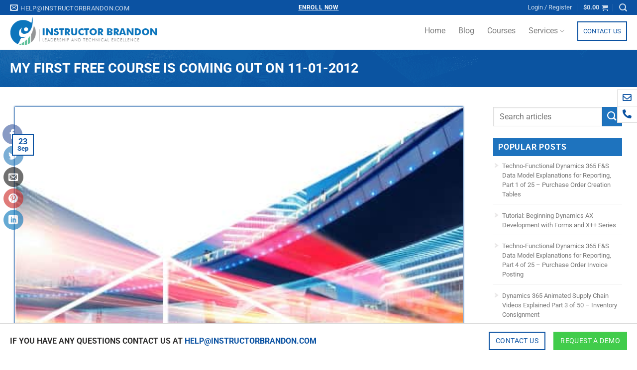

--- FILE ---
content_type: text/html; charset=UTF-8
request_url: https://www.instructorbrandon.com/home/
body_size: 176725
content:
<!DOCTYPE html>
<!--[if IE 9 ]> <html lang="en-US" class="ie9 loading-site no-js"> <![endif]-->
<!--[if IE 8 ]> <html lang="en-US" class="ie8 loading-site no-js"> <![endif]-->
<!--[if (gte IE 9)|!(IE)]><!--><html lang="en-US" class="loading-site no-js"> <!--<![endif]-->
<head>

<!-- Google Tag Manager  New  Responce@instructorbrandon.com-->
<script>(function(w,d,s,l,i){w[l]=w[l]||[];w[l].push({'gtm.start':
new Date().getTime(),event:'gtm.js'});var f=d.getElementsByTagName(s)[0],
j=d.createElement(s),dl=l!='dataLayer'?'&l='+l:'';j.async=true;j.src=
'https://www.googletagmanager.com/gtm.js?id='+i+dl;f.parentNode.insertBefore(j,f);
})(window,document,'script','dataLayer','GTM-PWC7LBZ');</script>
<!-- End Google Tag Manager -->



  <!-- Global site tag (gtag.js) - Google Analytics -->
<script async src="https://www.googletagmanager.com/gtag/js?id=G-H8W8T02J7L"></script>
<script>
  window.dataLayer = window.dataLayer || [];
  function gtag(){dataLayer.push(arguments);}
  gtag('js', new Date());

  gtag('config', 'G-H8W8T02J7L');
</script>
	<meta charset="UTF-8" />
	<link rel="profile" href="http://gmpg.org/xfn/11" />
	<link rel="pingback" href="https://www.instructorbrandon.com/xmlrpc.php" />
	<script>(function(html){html.className = html.className.replace(/\bno-js\b/,'js')})(document.documentElement);</script>
<meta name='robots' content='index, follow, max-image-preview:large, max-snippet:-1, max-video-preview:-1' />

            <script data-no-defer="1" data-ezscrex="false" data-cfasync="false" data-pagespeed-no-defer data-cookieconsent="ignore">
                var ctPublicFunctions = {"_ajax_nonce":"170a54ed76","_rest_nonce":"0cbc0eaa52","_ajax_url":"\/wp-admin\/admin-ajax.php","_rest_url":"https:\/\/www.instructorbrandon.com\/wp-json\/","data__cookies_type":"none","data__ajax_type":"admin_ajax","data__bot_detector_enabled":"0","data__frontend_data_log_enabled":1,"cookiePrefix":"","wprocket_detected":false,"host_url":"www.instructorbrandon.com","text__ee_click_to_select":"Click to select the whole data","text__ee_original_email":"The complete one is","text__ee_got_it":"Got it","text__ee_blocked":"Blocked","text__ee_cannot_connect":"Cannot connect","text__ee_cannot_decode":"Can not decode email. Unknown reason","text__ee_email_decoder":"CleanTalk email decoder","text__ee_wait_for_decoding":"The magic is on the way!","text__ee_decoding_process":"Please wait a few seconds while we decode the contact data."}
            </script>
        
            <script data-no-defer="1" data-ezscrex="false" data-cfasync="false" data-pagespeed-no-defer data-cookieconsent="ignore">
                var ctPublic = {"_ajax_nonce":"170a54ed76","settings__forms__check_internal":"0","settings__forms__check_external":"0","settings__forms__force_protection":0,"settings__forms__search_test":"1","settings__forms__wc_add_to_cart":"0","settings__data__bot_detector_enabled":"0","settings__sfw__anti_crawler":0,"blog_home":"https:\/\/www.instructorbrandon.com\/","pixel__setting":"3","pixel__enabled":false,"pixel__url":"https:\/\/moderate6-v4.cleantalk.org\/pixel\/16b610358d516708f12e78135b13c5b2.gif","data__email_check_before_post":"1","data__email_check_exist_post":1,"data__cookies_type":"none","data__key_is_ok":true,"data__visible_fields_required":true,"wl_brandname":"Anti-Spam by CleanTalk","wl_brandname_short":"CleanTalk","ct_checkjs_key":727417330,"emailEncoderPassKey":"ad35626f439083f6c13e4857361e855f","bot_detector_forms_excluded":"W10=","advancedCacheExists":false,"varnishCacheExists":false,"wc_ajax_add_to_cart":true,"theRealPerson":{"phrases":{"trpHeading":"The Real Person Badge!","trpContent1":"The commenter acts as a real person and verified as not a bot.","trpContent2":" Anti-Spam by CleanTalk","trpContentLearnMore":"Learn more"},"trpContentLink":"https:\/\/cleantalk.org\/help\/the-real-person?utm_id=&amp;utm_term=&amp;utm_source=admin_side&amp;utm_medium=trp_badge&amp;utm_content=trp_badge_link_click&amp;utm_campaign=apbct_links","imgPersonUrl":"https:\/\/www.instructorbrandon.com\/wp-content\/plugins\/cleantalk-spam-protect\/css\/images\/real_user.svg","imgShieldUrl":"https:\/\/www.instructorbrandon.com\/wp-content\/plugins\/cleantalk-spam-protect\/css\/images\/shield.svg"}}
            </script>
        <meta name="viewport" content="width=device-width, initial-scale=1" />
	<!-- This site is optimized with the Yoast SEO plugin v26.8 - https://yoast.com/product/yoast-seo-wordpress/ -->
	<title>My first free course is coming out on 11-01-2012 - Instructor Brandon: Online Learning, Training &amp; Development</title>
	<link rel="canonical" href="https://www.instructorbrandon.com/home/" />
	<meta property="og:locale" content="en_US" />
	<meta property="og:type" content="article" />
	<meta property="og:title" content="My first free course is coming out on 11-01-2012 - Instructor Brandon: Online Learning, Training &amp; Development" />
	<meta property="og:description" content="SharePoint End User &#8212; a 2 hour course covering the core fundamentals of the product &#8212; will be released for [...]" />
	<meta property="og:url" content="https://www.instructorbrandon.com/home/" />
	<meta property="og:site_name" content="Instructor Brandon: Online Learning, Training &amp; Development" />
	<meta property="article:published_time" content="2012-09-24T00:58:59+00:00" />
	<meta property="og:image" content="https://www.instructorbrandon.com/wp-content/uploads/2016/01/icon.jpg" />
	<meta property="og:image:width" content="484" />
	<meta property="og:image:height" content="411" />
	<meta property="og:image:type" content="image/jpeg" />
	<meta name="author" content="Brandon Ahmad" />
	<meta name="twitter:card" content="summary_large_image" />
	<meta name="twitter:label1" content="Written by" />
	<meta name="twitter:data1" content="Brandon Ahmad" />
	<script type="application/ld+json" class="yoast-schema-graph">{"@context":"https://schema.org","@graph":[{"@type":"Article","@id":"https://www.instructorbrandon.com/home/#article","isPartOf":{"@id":"https://www.instructorbrandon.com/home/"},"author":{"name":"Brandon Ahmad","@id":"https://www.instructorbrandon.com/#/schema/person/82c47fa3e059380535695f9f905a6842"},"headline":"My first free course is coming out on 11-01-2012","datePublished":"2012-09-24T00:58:59+00:00","mainEntityOfPage":{"@id":"https://www.instructorbrandon.com/home/"},"wordCount":33,"publisher":{"@id":"https://www.instructorbrandon.com/#organization"},"image":{"@id":"https://www.instructorbrandon.com/home/#primaryimage"},"thumbnailUrl":"https://www.instructorbrandon.com/wp-content/uploads/2016/01/icon.jpg","articleSection":["Announcements"],"inLanguage":"en-US"},{"@type":"WebPage","@id":"https://www.instructorbrandon.com/home/","url":"https://www.instructorbrandon.com/home/","name":"My first free course is coming out on 11-01-2012 - Instructor Brandon: Online Learning, Training &amp; Development","isPartOf":{"@id":"https://www.instructorbrandon.com/#website"},"primaryImageOfPage":{"@id":"https://www.instructorbrandon.com/home/#primaryimage"},"image":{"@id":"https://www.instructorbrandon.com/home/#primaryimage"},"thumbnailUrl":"https://www.instructorbrandon.com/wp-content/uploads/2016/01/icon.jpg","datePublished":"2012-09-24T00:58:59+00:00","inLanguage":"en-US","potentialAction":[{"@type":"ReadAction","target":["https://www.instructorbrandon.com/home/"]}]},{"@type":"ImageObject","inLanguage":"en-US","@id":"https://www.instructorbrandon.com/home/#primaryimage","url":"https://www.instructorbrandon.com/wp-content/uploads/2016/01/icon.jpg","contentUrl":"https://www.instructorbrandon.com/wp-content/uploads/2016/01/icon.jpg","width":484,"height":411},{"@type":"WebSite","@id":"https://www.instructorbrandon.com/#website","url":"https://www.instructorbrandon.com/","name":"Instructor Brandon: Online Learning, Training &amp; Development","description":"Online Learning, High Skills Training &amp; Development","publisher":{"@id":"https://www.instructorbrandon.com/#organization"},"potentialAction":[{"@type":"SearchAction","target":{"@type":"EntryPoint","urlTemplate":"https://www.instructorbrandon.com/?s={search_term_string}"},"query-input":{"@type":"PropertyValueSpecification","valueRequired":true,"valueName":"search_term_string"}}],"inLanguage":"en-US"},{"@type":"Organization","@id":"https://www.instructorbrandon.com/#organization","name":"Instructor Brandon","url":"https://www.instructorbrandon.com/","logo":{"@type":"ImageObject","inLanguage":"en-US","@id":"https://www.instructorbrandon.com/#/schema/logo/image/","url":"https://www.instructorbrandon.com/wp-content/uploads/2022/06/instructor-brandon-logo.jpg","contentUrl":"https://www.instructorbrandon.com/wp-content/uploads/2022/06/instructor-brandon-logo.jpg","width":512,"height":250,"caption":"Instructor Brandon"},"image":{"@id":"https://www.instructorbrandon.com/#/schema/logo/image/"},"sameAs":["https://www.linkedin.com/company/instructor-brandon"]},{"@type":"Person","@id":"https://www.instructorbrandon.com/#/schema/person/82c47fa3e059380535695f9f905a6842","name":"Brandon Ahmad","image":{"@type":"ImageObject","inLanguage":"en-US","@id":"https://www.instructorbrandon.com/#/schema/person/image/","url":"https://secure.gravatar.com/avatar/600cec41f1a0ee0b51e2ded414226c9bb339fe64c99bf8b990ddabb585482b19?s=96&d=mm&r=g","contentUrl":"https://secure.gravatar.com/avatar/600cec41f1a0ee0b51e2ded414226c9bb339fe64c99bf8b990ddabb585482b19?s=96&d=mm&r=g","caption":"Brandon Ahmad"},"description":"Brandon Ahmad is a Microsoft Certified Trainer Regional Lead – USA, and he also has worked as a freelance senior architect for Dynamics 365 Finance and Supply Chain for several years. He developed his competencies as a successful consultant and trainer and has a history of helping companies globally to solve or help with advanced scenarios. Working with a team of talented developers, his projects often focus on solution architecture and automated performance testing and tuning. He loves what he does and is still as energetic in his forties as he was in his twenties. With the unswerving energy and passion, he continues to work on a number of advanced implementation programming scenarios in Dynamics AX/365. His great enthusiasm and incredible dedication won him several awards for outstanding training and gained an immense reputation in consulting over the years. Ahmad belongs to Oklahoma where his family had deep roots in boxing and farming. But he left Oklahoma to begin a career in tech and to quest for more opportunities in Dallas at the time. Now he feels great that his effort was worth it and over the last 3 years, he has successfully developed two companies. Dynatuners, which specializes in developing and carrying out high-end performance tuning Dynamics ERP implementations. Also, Instructor Brandon, which specializes in delivering high-quality real-world training with an innovative hands-on technical lab experience and custom enhancements. There are several exceptional success stories in Ahmad’s career as a solution architect for Dynamics 365 F&amp;S. Once he rewrote Microsoft's Master Planning algorithm to make a billion-dollar company over 10 times faster on carrying out their supply chain which was considered impossible otherwise. Ahmad envisions to continue providing training for Dynamics 365 F&amp;S development through real-world practical knowledge he earned with his years of experience. And he aims to keep helping organizations becoming successful with the technical aspects of Dynamics Operations through services in B2B enterprise development space.","sameAs":["https://www.instructorbrandon.com"],"url":"https://www.instructorbrandon.com/author/bahmad/"}]}</script>
	<!-- / Yoast SEO plugin. -->


<link rel='prefetch' href='https://www.instructorbrandon.com/wp-content/themes/flatsome/assets/js/flatsome.js?ver=e1ad26bd5672989785e1' />
<link rel='prefetch' href='https://www.instructorbrandon.com/wp-content/themes/flatsome/assets/js/chunk.slider.js?ver=3.19.15' />
<link rel='prefetch' href='https://www.instructorbrandon.com/wp-content/themes/flatsome/assets/js/chunk.popups.js?ver=3.19.15' />
<link rel='prefetch' href='https://www.instructorbrandon.com/wp-content/themes/flatsome/assets/js/chunk.tooltips.js?ver=3.19.15' />
<link rel='prefetch' href='https://www.instructorbrandon.com/wp-content/themes/flatsome/assets/js/woocommerce.js?ver=dd6035ce106022a74757' />
<link rel="alternate" type="application/rss+xml" title="Instructor Brandon: Online Learning, Training &amp; Development &raquo; Feed" href="https://www.instructorbrandon.com/feed/" />
<link rel="alternate" type="application/rss+xml" title="Instructor Brandon: Online Learning, Training &amp; Development &raquo; Comments Feed" href="https://www.instructorbrandon.com/comments/feed/" />
<link rel="alternate" title="oEmbed (JSON)" type="application/json+oembed" href="https://www.instructorbrandon.com/wp-json/oembed/1.0/embed?url=https%3A%2F%2Fwww.instructorbrandon.com%2Fhome%2F" />
<link rel="alternate" title="oEmbed (XML)" type="text/xml+oembed" href="https://www.instructorbrandon.com/wp-json/oembed/1.0/embed?url=https%3A%2F%2Fwww.instructorbrandon.com%2Fhome%2F&#038;format=xml" />
<style id='wp-img-auto-sizes-contain-inline-css' type='text/css'>
img:is([sizes=auto i],[sizes^="auto," i]){contain-intrinsic-size:3000px 1500px}
/*# sourceURL=wp-img-auto-sizes-contain-inline-css */
</style>
<link rel='stylesheet' id='your_namespace-css' href='https://www.instructorbrandon.com/wp-content/plugins/courses-grid/assets/course-style.css?ver=6.9' type='text/css' media='all' />
<link rel='stylesheet' id='ads_style-css' href='https://www.instructorbrandon.com/wp-content/plugins/ib-ads/assets/style.css?ver=6.9' type='text/css' media='all' />
<link rel='stylesheet' id='appointment_style-css' href='https://www.instructorbrandon.com/wp-content/plugins/ib-appointments/assets/style.css?ver=6.9' type='text/css' media='all' />
<link rel='stylesheet' id='inputtel_style-css' href='https://www.instructorbrandon.com/wp-content/plugins/ib-appointments/assets/tell-code/build/css/intlTelInput.css?ver=6.9' type='text/css' media='all' />
<link rel='stylesheet' id='blog_recent_style-css' href='https://www.instructorbrandon.com/wp-content/plugins/most-recent-blog/assets/cust-blog-style.css?ver=6.9' type='text/css' media='all' />
<style id='wp-emoji-styles-inline-css' type='text/css'>

	img.wp-smiley, img.emoji {
		display: inline !important;
		border: none !important;
		box-shadow: none !important;
		height: 1em !important;
		width: 1em !important;
		margin: 0 0.07em !important;
		vertical-align: -0.1em !important;
		background: none !important;
		padding: 0 !important;
	}
/*# sourceURL=wp-emoji-styles-inline-css */
</style>
<style id='wp-block-library-inline-css' type='text/css'>
:root{--wp-block-synced-color:#7a00df;--wp-block-synced-color--rgb:122,0,223;--wp-bound-block-color:var(--wp-block-synced-color);--wp-editor-canvas-background:#ddd;--wp-admin-theme-color:#007cba;--wp-admin-theme-color--rgb:0,124,186;--wp-admin-theme-color-darker-10:#006ba1;--wp-admin-theme-color-darker-10--rgb:0,107,160.5;--wp-admin-theme-color-darker-20:#005a87;--wp-admin-theme-color-darker-20--rgb:0,90,135;--wp-admin-border-width-focus:2px}@media (min-resolution:192dpi){:root{--wp-admin-border-width-focus:1.5px}}.wp-element-button{cursor:pointer}:root .has-very-light-gray-background-color{background-color:#eee}:root .has-very-dark-gray-background-color{background-color:#313131}:root .has-very-light-gray-color{color:#eee}:root .has-very-dark-gray-color{color:#313131}:root .has-vivid-green-cyan-to-vivid-cyan-blue-gradient-background{background:linear-gradient(135deg,#00d084,#0693e3)}:root .has-purple-crush-gradient-background{background:linear-gradient(135deg,#34e2e4,#4721fb 50%,#ab1dfe)}:root .has-hazy-dawn-gradient-background{background:linear-gradient(135deg,#faaca8,#dad0ec)}:root .has-subdued-olive-gradient-background{background:linear-gradient(135deg,#fafae1,#67a671)}:root .has-atomic-cream-gradient-background{background:linear-gradient(135deg,#fdd79a,#004a59)}:root .has-nightshade-gradient-background{background:linear-gradient(135deg,#330968,#31cdcf)}:root .has-midnight-gradient-background{background:linear-gradient(135deg,#020381,#2874fc)}:root{--wp--preset--font-size--normal:16px;--wp--preset--font-size--huge:42px}.has-regular-font-size{font-size:1em}.has-larger-font-size{font-size:2.625em}.has-normal-font-size{font-size:var(--wp--preset--font-size--normal)}.has-huge-font-size{font-size:var(--wp--preset--font-size--huge)}.has-text-align-center{text-align:center}.has-text-align-left{text-align:left}.has-text-align-right{text-align:right}.has-fit-text{white-space:nowrap!important}#end-resizable-editor-section{display:none}.aligncenter{clear:both}.items-justified-left{justify-content:flex-start}.items-justified-center{justify-content:center}.items-justified-right{justify-content:flex-end}.items-justified-space-between{justify-content:space-between}.screen-reader-text{border:0;clip-path:inset(50%);height:1px;margin:-1px;overflow:hidden;padding:0;position:absolute;width:1px;word-wrap:normal!important}.screen-reader-text:focus{background-color:#ddd;clip-path:none;color:#444;display:block;font-size:1em;height:auto;left:5px;line-height:normal;padding:15px 23px 14px;text-decoration:none;top:5px;width:auto;z-index:100000}html :where(.has-border-color){border-style:solid}html :where([style*=border-top-color]){border-top-style:solid}html :where([style*=border-right-color]){border-right-style:solid}html :where([style*=border-bottom-color]){border-bottom-style:solid}html :where([style*=border-left-color]){border-left-style:solid}html :where([style*=border-width]){border-style:solid}html :where([style*=border-top-width]){border-top-style:solid}html :where([style*=border-right-width]){border-right-style:solid}html :where([style*=border-bottom-width]){border-bottom-style:solid}html :where([style*=border-left-width]){border-left-style:solid}html :where(img[class*=wp-image-]){height:auto;max-width:100%}:where(figure){margin:0 0 1em}html :where(.is-position-sticky){--wp-admin--admin-bar--position-offset:var(--wp-admin--admin-bar--height,0px)}@media screen and (max-width:600px){html :where(.is-position-sticky){--wp-admin--admin-bar--position-offset:0px}}

/*# sourceURL=wp-block-library-inline-css */
</style><link rel='stylesheet' id='wc-blocks-style-css' href='https://www.instructorbrandon.com/wp-content/plugins/woocommerce/assets/client/blocks/wc-blocks.css?ver=wc-10.4.3' type='text/css' media='all' />
<style id='global-styles-inline-css' type='text/css'>
:root{--wp--preset--aspect-ratio--square: 1;--wp--preset--aspect-ratio--4-3: 4/3;--wp--preset--aspect-ratio--3-4: 3/4;--wp--preset--aspect-ratio--3-2: 3/2;--wp--preset--aspect-ratio--2-3: 2/3;--wp--preset--aspect-ratio--16-9: 16/9;--wp--preset--aspect-ratio--9-16: 9/16;--wp--preset--color--black: #000000;--wp--preset--color--cyan-bluish-gray: #abb8c3;--wp--preset--color--white: #ffffff;--wp--preset--color--pale-pink: #f78da7;--wp--preset--color--vivid-red: #cf2e2e;--wp--preset--color--luminous-vivid-orange: #ff6900;--wp--preset--color--luminous-vivid-amber: #fcb900;--wp--preset--color--light-green-cyan: #7bdcb5;--wp--preset--color--vivid-green-cyan: #00d084;--wp--preset--color--pale-cyan-blue: #8ed1fc;--wp--preset--color--vivid-cyan-blue: #0693e3;--wp--preset--color--vivid-purple: #9b51e0;--wp--preset--color--primary: #0b52a2;--wp--preset--color--secondary: #0b52a2;--wp--preset--color--success: #7a9c59;--wp--preset--color--alert: #b20000;--wp--preset--gradient--vivid-cyan-blue-to-vivid-purple: linear-gradient(135deg,rgb(6,147,227) 0%,rgb(155,81,224) 100%);--wp--preset--gradient--light-green-cyan-to-vivid-green-cyan: linear-gradient(135deg,rgb(122,220,180) 0%,rgb(0,208,130) 100%);--wp--preset--gradient--luminous-vivid-amber-to-luminous-vivid-orange: linear-gradient(135deg,rgb(252,185,0) 0%,rgb(255,105,0) 100%);--wp--preset--gradient--luminous-vivid-orange-to-vivid-red: linear-gradient(135deg,rgb(255,105,0) 0%,rgb(207,46,46) 100%);--wp--preset--gradient--very-light-gray-to-cyan-bluish-gray: linear-gradient(135deg,rgb(238,238,238) 0%,rgb(169,184,195) 100%);--wp--preset--gradient--cool-to-warm-spectrum: linear-gradient(135deg,rgb(74,234,220) 0%,rgb(151,120,209) 20%,rgb(207,42,186) 40%,rgb(238,44,130) 60%,rgb(251,105,98) 80%,rgb(254,248,76) 100%);--wp--preset--gradient--blush-light-purple: linear-gradient(135deg,rgb(255,206,236) 0%,rgb(152,150,240) 100%);--wp--preset--gradient--blush-bordeaux: linear-gradient(135deg,rgb(254,205,165) 0%,rgb(254,45,45) 50%,rgb(107,0,62) 100%);--wp--preset--gradient--luminous-dusk: linear-gradient(135deg,rgb(255,203,112) 0%,rgb(199,81,192) 50%,rgb(65,88,208) 100%);--wp--preset--gradient--pale-ocean: linear-gradient(135deg,rgb(255,245,203) 0%,rgb(182,227,212) 50%,rgb(51,167,181) 100%);--wp--preset--gradient--electric-grass: linear-gradient(135deg,rgb(202,248,128) 0%,rgb(113,206,126) 100%);--wp--preset--gradient--midnight: linear-gradient(135deg,rgb(2,3,129) 0%,rgb(40,116,252) 100%);--wp--preset--font-size--small: 13px;--wp--preset--font-size--medium: 20px;--wp--preset--font-size--large: 36px;--wp--preset--font-size--x-large: 42px;--wp--preset--spacing--20: 0.44rem;--wp--preset--spacing--30: 0.67rem;--wp--preset--spacing--40: 1rem;--wp--preset--spacing--50: 1.5rem;--wp--preset--spacing--60: 2.25rem;--wp--preset--spacing--70: 3.38rem;--wp--preset--spacing--80: 5.06rem;--wp--preset--shadow--natural: 6px 6px 9px rgba(0, 0, 0, 0.2);--wp--preset--shadow--deep: 12px 12px 50px rgba(0, 0, 0, 0.4);--wp--preset--shadow--sharp: 6px 6px 0px rgba(0, 0, 0, 0.2);--wp--preset--shadow--outlined: 6px 6px 0px -3px rgb(255, 255, 255), 6px 6px rgb(0, 0, 0);--wp--preset--shadow--crisp: 6px 6px 0px rgb(0, 0, 0);}:where(body) { margin: 0; }.wp-site-blocks > .alignleft { float: left; margin-right: 2em; }.wp-site-blocks > .alignright { float: right; margin-left: 2em; }.wp-site-blocks > .aligncenter { justify-content: center; margin-left: auto; margin-right: auto; }:where(.is-layout-flex){gap: 0.5em;}:where(.is-layout-grid){gap: 0.5em;}.is-layout-flow > .alignleft{float: left;margin-inline-start: 0;margin-inline-end: 2em;}.is-layout-flow > .alignright{float: right;margin-inline-start: 2em;margin-inline-end: 0;}.is-layout-flow > .aligncenter{margin-left: auto !important;margin-right: auto !important;}.is-layout-constrained > .alignleft{float: left;margin-inline-start: 0;margin-inline-end: 2em;}.is-layout-constrained > .alignright{float: right;margin-inline-start: 2em;margin-inline-end: 0;}.is-layout-constrained > .aligncenter{margin-left: auto !important;margin-right: auto !important;}.is-layout-constrained > :where(:not(.alignleft):not(.alignright):not(.alignfull)){margin-left: auto !important;margin-right: auto !important;}body .is-layout-flex{display: flex;}.is-layout-flex{flex-wrap: wrap;align-items: center;}.is-layout-flex > :is(*, div){margin: 0;}body .is-layout-grid{display: grid;}.is-layout-grid > :is(*, div){margin: 0;}body{padding-top: 0px;padding-right: 0px;padding-bottom: 0px;padding-left: 0px;}a:where(:not(.wp-element-button)){text-decoration: none;}:root :where(.wp-element-button, .wp-block-button__link){background-color: #32373c;border-width: 0;color: #fff;font-family: inherit;font-size: inherit;font-style: inherit;font-weight: inherit;letter-spacing: inherit;line-height: inherit;padding-top: calc(0.667em + 2px);padding-right: calc(1.333em + 2px);padding-bottom: calc(0.667em + 2px);padding-left: calc(1.333em + 2px);text-decoration: none;text-transform: inherit;}.has-black-color{color: var(--wp--preset--color--black) !important;}.has-cyan-bluish-gray-color{color: var(--wp--preset--color--cyan-bluish-gray) !important;}.has-white-color{color: var(--wp--preset--color--white) !important;}.has-pale-pink-color{color: var(--wp--preset--color--pale-pink) !important;}.has-vivid-red-color{color: var(--wp--preset--color--vivid-red) !important;}.has-luminous-vivid-orange-color{color: var(--wp--preset--color--luminous-vivid-orange) !important;}.has-luminous-vivid-amber-color{color: var(--wp--preset--color--luminous-vivid-amber) !important;}.has-light-green-cyan-color{color: var(--wp--preset--color--light-green-cyan) !important;}.has-vivid-green-cyan-color{color: var(--wp--preset--color--vivid-green-cyan) !important;}.has-pale-cyan-blue-color{color: var(--wp--preset--color--pale-cyan-blue) !important;}.has-vivid-cyan-blue-color{color: var(--wp--preset--color--vivid-cyan-blue) !important;}.has-vivid-purple-color{color: var(--wp--preset--color--vivid-purple) !important;}.has-primary-color{color: var(--wp--preset--color--primary) !important;}.has-secondary-color{color: var(--wp--preset--color--secondary) !important;}.has-success-color{color: var(--wp--preset--color--success) !important;}.has-alert-color{color: var(--wp--preset--color--alert) !important;}.has-black-background-color{background-color: var(--wp--preset--color--black) !important;}.has-cyan-bluish-gray-background-color{background-color: var(--wp--preset--color--cyan-bluish-gray) !important;}.has-white-background-color{background-color: var(--wp--preset--color--white) !important;}.has-pale-pink-background-color{background-color: var(--wp--preset--color--pale-pink) !important;}.has-vivid-red-background-color{background-color: var(--wp--preset--color--vivid-red) !important;}.has-luminous-vivid-orange-background-color{background-color: var(--wp--preset--color--luminous-vivid-orange) !important;}.has-luminous-vivid-amber-background-color{background-color: var(--wp--preset--color--luminous-vivid-amber) !important;}.has-light-green-cyan-background-color{background-color: var(--wp--preset--color--light-green-cyan) !important;}.has-vivid-green-cyan-background-color{background-color: var(--wp--preset--color--vivid-green-cyan) !important;}.has-pale-cyan-blue-background-color{background-color: var(--wp--preset--color--pale-cyan-blue) !important;}.has-vivid-cyan-blue-background-color{background-color: var(--wp--preset--color--vivid-cyan-blue) !important;}.has-vivid-purple-background-color{background-color: var(--wp--preset--color--vivid-purple) !important;}.has-primary-background-color{background-color: var(--wp--preset--color--primary) !important;}.has-secondary-background-color{background-color: var(--wp--preset--color--secondary) !important;}.has-success-background-color{background-color: var(--wp--preset--color--success) !important;}.has-alert-background-color{background-color: var(--wp--preset--color--alert) !important;}.has-black-border-color{border-color: var(--wp--preset--color--black) !important;}.has-cyan-bluish-gray-border-color{border-color: var(--wp--preset--color--cyan-bluish-gray) !important;}.has-white-border-color{border-color: var(--wp--preset--color--white) !important;}.has-pale-pink-border-color{border-color: var(--wp--preset--color--pale-pink) !important;}.has-vivid-red-border-color{border-color: var(--wp--preset--color--vivid-red) !important;}.has-luminous-vivid-orange-border-color{border-color: var(--wp--preset--color--luminous-vivid-orange) !important;}.has-luminous-vivid-amber-border-color{border-color: var(--wp--preset--color--luminous-vivid-amber) !important;}.has-light-green-cyan-border-color{border-color: var(--wp--preset--color--light-green-cyan) !important;}.has-vivid-green-cyan-border-color{border-color: var(--wp--preset--color--vivid-green-cyan) !important;}.has-pale-cyan-blue-border-color{border-color: var(--wp--preset--color--pale-cyan-blue) !important;}.has-vivid-cyan-blue-border-color{border-color: var(--wp--preset--color--vivid-cyan-blue) !important;}.has-vivid-purple-border-color{border-color: var(--wp--preset--color--vivid-purple) !important;}.has-primary-border-color{border-color: var(--wp--preset--color--primary) !important;}.has-secondary-border-color{border-color: var(--wp--preset--color--secondary) !important;}.has-success-border-color{border-color: var(--wp--preset--color--success) !important;}.has-alert-border-color{border-color: var(--wp--preset--color--alert) !important;}.has-vivid-cyan-blue-to-vivid-purple-gradient-background{background: var(--wp--preset--gradient--vivid-cyan-blue-to-vivid-purple) !important;}.has-light-green-cyan-to-vivid-green-cyan-gradient-background{background: var(--wp--preset--gradient--light-green-cyan-to-vivid-green-cyan) !important;}.has-luminous-vivid-amber-to-luminous-vivid-orange-gradient-background{background: var(--wp--preset--gradient--luminous-vivid-amber-to-luminous-vivid-orange) !important;}.has-luminous-vivid-orange-to-vivid-red-gradient-background{background: var(--wp--preset--gradient--luminous-vivid-orange-to-vivid-red) !important;}.has-very-light-gray-to-cyan-bluish-gray-gradient-background{background: var(--wp--preset--gradient--very-light-gray-to-cyan-bluish-gray) !important;}.has-cool-to-warm-spectrum-gradient-background{background: var(--wp--preset--gradient--cool-to-warm-spectrum) !important;}.has-blush-light-purple-gradient-background{background: var(--wp--preset--gradient--blush-light-purple) !important;}.has-blush-bordeaux-gradient-background{background: var(--wp--preset--gradient--blush-bordeaux) !important;}.has-luminous-dusk-gradient-background{background: var(--wp--preset--gradient--luminous-dusk) !important;}.has-pale-ocean-gradient-background{background: var(--wp--preset--gradient--pale-ocean) !important;}.has-electric-grass-gradient-background{background: var(--wp--preset--gradient--electric-grass) !important;}.has-midnight-gradient-background{background: var(--wp--preset--gradient--midnight) !important;}.has-small-font-size{font-size: var(--wp--preset--font-size--small) !important;}.has-medium-font-size{font-size: var(--wp--preset--font-size--medium) !important;}.has-large-font-size{font-size: var(--wp--preset--font-size--large) !important;}.has-x-large-font-size{font-size: var(--wp--preset--font-size--x-large) !important;}
/*# sourceURL=global-styles-inline-css */
</style>

<link rel='stylesheet' id='cleantalk-public-css-css' href='https://www.instructorbrandon.com/wp-content/plugins/cleantalk-spam-protect/css/cleantalk-public.min.css?ver=6.70.1_1766150938' type='text/css' media='all' />
<link rel='stylesheet' id='cleantalk-email-decoder-css-css' href='https://www.instructorbrandon.com/wp-content/plugins/cleantalk-spam-protect/css/cleantalk-email-decoder.min.css?ver=6.70.1_1766150938' type='text/css' media='all' />
<link rel='stylesheet' id='cleantalk-trp-css-css' href='https://www.instructorbrandon.com/wp-content/plugins/cleantalk-spam-protect/css/cleantalk-trp.min.css?ver=6.70.1_1766150938' type='text/css' media='all' />
<link rel='stylesheet' id='contact-form-7-css' href='https://www.instructorbrandon.com/wp-content/plugins/contact-form-7/includes/css/styles.css?ver=6.1.4' type='text/css' media='all' />
<style id='woocommerce-inline-inline-css' type='text/css'>
.woocommerce form .form-row .required { visibility: visible; }
/*# sourceURL=woocommerce-inline-inline-css */
</style>
<link rel='stylesheet' id='learndash_quiz_front_css-css' href='//www.instructorbrandon.com/wp-content/plugins/sfwd-lms/themes/legacy/templates/learndash_quiz_front.min.css?ver=4.25.7' type='text/css' media='all' />
<link rel='stylesheet' id='dashicons-css' href='https://www.instructorbrandon.com/wp-includes/css/dashicons.min.css?ver=6.9' type='text/css' media='all' />
<link rel='stylesheet' id='learndash-css' href='//www.instructorbrandon.com/wp-content/plugins/sfwd-lms/src/assets/dist/css/styles.css?ver=4.25.7' type='text/css' media='all' />
<link rel='stylesheet' id='jquery-dropdown-css-css' href='//www.instructorbrandon.com/wp-content/plugins/sfwd-lms/assets/css/jquery.dropdown.min.css?ver=4.25.7' type='text/css' media='all' />
<link rel='stylesheet' id='learndash_lesson_video-css' href='//www.instructorbrandon.com/wp-content/plugins/sfwd-lms/themes/legacy/templates/learndash_lesson_video.min.css?ver=4.25.7' type='text/css' media='all' />
<link rel='stylesheet' id='learndash-admin-bar-css' href='https://www.instructorbrandon.com/wp-content/plugins/sfwd-lms/src/assets/dist/css/admin-bar/styles.css?ver=4.25.7' type='text/css' media='all' />
<link rel='stylesheet' id='learndash-course-grid-skin-grid-css' href='https://www.instructorbrandon.com/wp-content/plugins/sfwd-lms/includes/course-grid/templates/skins/grid/style.css?ver=4.25.7' type='text/css' media='all' />
<link rel='stylesheet' id='learndash-course-grid-pagination-css' href='https://www.instructorbrandon.com/wp-content/plugins/sfwd-lms/includes/course-grid/templates/pagination/style.css?ver=4.25.7' type='text/css' media='all' />
<link rel='stylesheet' id='learndash-course-grid-filter-css' href='https://www.instructorbrandon.com/wp-content/plugins/sfwd-lms/includes/course-grid/templates/filter/style.css?ver=4.25.7' type='text/css' media='all' />
<link rel='stylesheet' id='learndash-course-grid-card-grid-1-css' href='https://www.instructorbrandon.com/wp-content/plugins/sfwd-lms/includes/course-grid/templates/cards/grid-1/style.css?ver=4.25.7' type='text/css' media='all' />
<link rel='stylesheet' id='learndash-front-css' href='//www.instructorbrandon.com/wp-content/plugins/sfwd-lms/themes/ld30/assets/css/learndash.min.css?ver=4.25.7' type='text/css' media='all' />
<style id='learndash-front-inline-css' type='text/css'>
		.learndash-wrapper .ld-item-list .ld-item-list-item.ld-is-next,
		.learndash-wrapper .wpProQuiz_content .wpProQuiz_questionListItem label:focus-within {
			border-color: #1e73be;
		}

		/*
		.learndash-wrapper a:not(.ld-button):not(#quiz_continue_link):not(.ld-focus-menu-link):not(.btn-blue):not(#quiz_continue_link):not(.ld-js-register-account):not(#ld-focus-mode-course-heading):not(#btn-join):not(.ld-item-name):not(.ld-table-list-item-preview):not(.ld-lesson-item-preview-heading),
		 */

		.learndash-wrapper .ld-breadcrumbs a,
		.learndash-wrapper .ld-lesson-item.ld-is-current-lesson .ld-lesson-item-preview-heading,
		.learndash-wrapper .ld-lesson-item.ld-is-current-lesson .ld-lesson-title,
		.learndash-wrapper .ld-primary-color-hover:hover,
		.learndash-wrapper .ld-primary-color,
		.learndash-wrapper .ld-primary-color-hover:hover,
		.learndash-wrapper .ld-primary-color,
		.learndash-wrapper .ld-tabs .ld-tabs-navigation .ld-tab.ld-active,
		.learndash-wrapper .ld-button.ld-button-transparent,
		.learndash-wrapper .ld-button.ld-button-reverse,
		.learndash-wrapper .ld-icon-certificate,
		.learndash-wrapper .ld-login-modal .ld-login-modal-login .ld-modal-heading,
		#wpProQuiz_user_content a,
		.learndash-wrapper .ld-item-list .ld-item-list-item a.ld-item-name:hover,
		.learndash-wrapper .ld-focus-comments__heading-actions .ld-expand-button,
		.learndash-wrapper .ld-focus-comments__heading a,
		.learndash-wrapper .ld-focus-comments .comment-respond a,
		.learndash-wrapper .ld-focus-comment .ld-comment-reply a.comment-reply-link:hover,
		.learndash-wrapper .ld-expand-button.ld-button-alternate {
			color: #1e73be !important;
		}

		.learndash-wrapper .ld-focus-comment.bypostauthor>.ld-comment-wrapper,
		.learndash-wrapper .ld-focus-comment.role-group_leader>.ld-comment-wrapper,
		.learndash-wrapper .ld-focus-comment.role-administrator>.ld-comment-wrapper {
			background-color:rgba(30, 115, 190, 0.03) !important;
		}


		.learndash-wrapper .ld-primary-background,
		.learndash-wrapper .ld-tabs .ld-tabs-navigation .ld-tab.ld-active:after {
			background: #1e73be !important;
		}



		.learndash-wrapper .ld-course-navigation .ld-lesson-item.ld-is-current-lesson .ld-status-incomplete,
		.learndash-wrapper .ld-focus-comment.bypostauthor:not(.ptype-sfwd-assignment) >.ld-comment-wrapper>.ld-comment-avatar img,
		.learndash-wrapper .ld-focus-comment.role-group_leader>.ld-comment-wrapper>.ld-comment-avatar img,
		.learndash-wrapper .ld-focus-comment.role-administrator>.ld-comment-wrapper>.ld-comment-avatar img {
			border-color: #1e73be !important;
		}



		.learndash-wrapper .ld-loading::before {
			border-top:3px solid #1e73be !important;
		}

		.learndash-wrapper .ld-button:hover:not([disabled]):not(.ld-button-transparent):not(.ld--ignore-inline-css),
		#learndash-tooltips .ld-tooltip:after,
		#learndash-tooltips .ld-tooltip,
		.ld-tooltip:not(.ld-tooltip--modern) [role="tooltip"],
		.learndash-wrapper .ld-primary-background,
		.learndash-wrapper .btn-join:not(.ld--ignore-inline-css),
		.learndash-wrapper #btn-join:not(.ld--ignore-inline-css),
		.learndash-wrapper .ld-button:not([disabled]):not(.ld-button-reverse):not(.ld-button-transparent):not(.ld--ignore-inline-css),
		.learndash-wrapper .ld-expand-button:not([disabled]),
		.learndash-wrapper .wpProQuiz_content .wpProQuiz_button:not([disabled]):not(.wpProQuiz_button_reShowQuestion):not(.wpProQuiz_button_restartQuiz),
		.learndash-wrapper .wpProQuiz_content .wpProQuiz_button2:not([disabled]),
		.learndash-wrapper .ld-focus .ld-focus-sidebar .ld-course-navigation-heading,
		.learndash-wrapper .ld-focus-comments .form-submit #submit,
		.learndash-wrapper .ld-login-modal input[type='submit']:not([disabled]),
		.learndash-wrapper .ld-login-modal .ld-login-modal-register:not([disabled]),
		.learndash-wrapper .wpProQuiz_content .wpProQuiz_certificate a.btn-blue:not([disabled]),
		.learndash-wrapper .ld-focus .ld-focus-header .ld-user-menu .ld-user-menu-items a:not([disabled]),
		#wpProQuiz_user_content table.wp-list-table thead th,
		#wpProQuiz_overlay_close:not([disabled]),
		.learndash-wrapper .ld-expand-button.ld-button-alternate:not([disabled]) .ld-icon {
			background-color: #1e73be !important;
			color: #ffffff;
		}

		.learndash-wrapper .ld-focus .ld-focus-sidebar .ld-focus-sidebar-trigger:not([disabled]):not(:hover):not(:focus) .ld-icon {
			background-color: #1e73be;
		}

		.learndash-wrapper .ld-focus .ld-focus-sidebar .ld-focus-sidebar-trigger:hover .ld-icon,
		.learndash-wrapper .ld-focus .ld-focus-sidebar .ld-focus-sidebar-trigger:focus .ld-icon {
			border-color: #1e73be;
			color: #1e73be;
		}

		.learndash-wrapper .ld-button:focus:not(.ld-button-transparent):not(.ld--ignore-inline-css),
		.learndash-wrapper .btn-join:focus:not(.ld--ignore-inline-css),
		.learndash-wrapper #btn-join:focus:not(.ld--ignore-inline-css),
		.learndash-wrapper .ld-expand-button:focus,
		.learndash-wrapper .wpProQuiz_content .wpProQuiz_button:not(.wpProQuiz_button_reShowQuestion):focus:not(.wpProQuiz_button_restartQuiz),
		.learndash-wrapper .wpProQuiz_content .wpProQuiz_button2:focus,
		.learndash-wrapper .ld-focus-comments .form-submit #submit,
		.learndash-wrapper .ld-login-modal input[type='submit']:focus,
		.learndash-wrapper .ld-login-modal .ld-login-modal-register:focus,
		.learndash-wrapper .wpProQuiz_content .wpProQuiz_certificate a.btn-blue:focus {
			opacity: 0.75; /* Replicates the hover/focus states pre-4.21.3. */
			outline-color: #1e73be;
		}

		.learndash-wrapper .ld-button:hover:not(.ld-button-transparent):not(.ld--ignore-inline-css),
		.learndash-wrapper .btn-join:hover:not(.ld--ignore-inline-css),
		.learndash-wrapper #btn-join:hover:not(.ld--ignore-inline-css),
		.learndash-wrapper .ld-expand-button:hover,
		.learndash-wrapper .wpProQuiz_content .wpProQuiz_button:not(.wpProQuiz_button_reShowQuestion):hover:not(.wpProQuiz_button_restartQuiz),
		.learndash-wrapper .wpProQuiz_content .wpProQuiz_button2:hover,
		.learndash-wrapper .ld-focus-comments .form-submit #submit,
		.learndash-wrapper .ld-login-modal input[type='submit']:hover,
		.learndash-wrapper .ld-login-modal .ld-login-modal-register:hover,
		.learndash-wrapper .wpProQuiz_content .wpProQuiz_certificate a.btn-blue:hover {
			background-color: #1e73be; /* Replicates the hover/focus states pre-4.21.3. */
			opacity: 0.85; /* Replicates the hover/focus states pre-4.21.3. */
		}

		.learndash-wrapper .ld-item-list .ld-item-search .ld-closer:focus {
			border-color: #1e73be;
		}

		.learndash-wrapper .ld-focus .ld-focus-header .ld-user-menu .ld-user-menu-items:before {
			border-bottom-color: #1e73be !important;
		}

		.learndash-wrapper .ld-button.ld-button-transparent:hover {
			background: transparent !important;
		}

		.learndash-wrapper .ld-button.ld-button-transparent:focus {
			outline-color: #1e73be;
		}

		.learndash-wrapper .ld-focus .ld-focus-header .sfwd-mark-complete .learndash_mark_complete_button:not(.ld--ignore-inline-css),
		.learndash-wrapper .ld-focus .ld-focus-header #sfwd-mark-complete #learndash_mark_complete_button,
		.learndash-wrapper .ld-button.ld-button-transparent,
		.learndash-wrapper .ld-button.ld-button-alternate,
		.learndash-wrapper .ld-expand-button.ld-button-alternate {
			background-color:transparent !important;
		}

		.learndash-wrapper .ld-focus-header .ld-user-menu .ld-user-menu-items a,
		.learndash-wrapper .ld-button.ld-button-reverse:hover,
		.learndash-wrapper .ld-alert-success .ld-alert-icon.ld-icon-certificate,
		.learndash-wrapper .ld-alert-warning .ld-button,
		.learndash-wrapper .ld-primary-background.ld-status {
			color:white !important;
		}

		.learndash-wrapper .ld-status.ld-status-unlocked {
			background-color: rgba(30,115,190,0.2) !important;
			color: #1e73be !important;
		}

		.learndash-wrapper .wpProQuiz_content .wpProQuiz_addToplist {
			background-color: rgba(30,115,190,0.1) !important;
			border: 1px solid #1e73be !important;
		}

		.learndash-wrapper .wpProQuiz_content .wpProQuiz_toplistTable th {
			background: #1e73be !important;
		}

		.learndash-wrapper .wpProQuiz_content .wpProQuiz_toplistTrOdd {
			background-color: rgba(30,115,190,0.1) !important;
		}


		.learndash-wrapper .wpProQuiz_content .wpProQuiz_time_limit .wpProQuiz_progress {
			background-color: #1e73be !important;
		}
		
		.learndash-wrapper #quiz_continue_link,
		.learndash-wrapper .ld-secondary-background,
		.learndash-wrapper .learndash_mark_complete_button:not(.ld--ignore-inline-css),
		.learndash-wrapper #learndash_mark_complete_button,
		.learndash-wrapper .ld-status-complete,
		.learndash-wrapper .ld-alert-success .ld-button,
		.learndash-wrapper .ld-alert-success .ld-alert-icon {
			background-color: #278231 !important;
		}

		.learndash-wrapper #quiz_continue_link:focus,
		.learndash-wrapper .learndash_mark_complete_button:focus:not(.ld--ignore-inline-css),
		.learndash-wrapper #learndash_mark_complete_button:focus,
		.learndash-wrapper .ld-alert-success .ld-button:focus {
			outline-color: #278231;
		}

		.learndash-wrapper .wpProQuiz_content a#quiz_continue_link {
			background-color: #278231 !important;
		}

		.learndash-wrapper .wpProQuiz_content a#quiz_continue_link:focus {
			outline-color: #278231;
		}

		.learndash-wrapper .course_progress .sending_progress_bar {
			background: #278231 !important;
		}

		.learndash-wrapper .wpProQuiz_content .wpProQuiz_button_reShowQuestion:hover, .learndash-wrapper .wpProQuiz_content .wpProQuiz_button_restartQuiz:hover {
			background-color: #278231 !important;
			opacity: 0.75;
		}

		.learndash-wrapper .wpProQuiz_content .wpProQuiz_button_reShowQuestion:focus,
		.learndash-wrapper .wpProQuiz_content .wpProQuiz_button_restartQuiz:focus {
			outline-color: #278231;
		}

		.learndash-wrapper .ld-secondary-color-hover:hover,
		.learndash-wrapper .ld-secondary-color,
		.learndash-wrapper .ld-focus .ld-focus-header .sfwd-mark-complete .learndash_mark_complete_button:not(.ld--ignore-inline-css),
		.learndash-wrapper .ld-focus .ld-focus-header #sfwd-mark-complete #learndash_mark_complete_button,
		.learndash-wrapper .ld-focus .ld-focus-header .sfwd-mark-complete:after {
			color: #278231 !important;
		}

		.learndash-wrapper .ld-secondary-in-progress-icon {
			border-left-color: #278231 !important;
			border-top-color: #278231 !important;
		}

		.learndash-wrapper .ld-alert-success {
			border-color: #278231;
			background-color: transparent !important;
			color: #278231;
		}

		
		.learndash-wrapper .ld-alert-warning {
			background-color:transparent;
		}

		.learndash-wrapper .ld-status-waiting,
		.learndash-wrapper .ld-alert-warning .ld-alert-icon {
			background-color: #dd3333 !important;
		}

		.learndash-wrapper .ld-tertiary-color-hover:hover,
		.learndash-wrapper .ld-tertiary-color,
		.learndash-wrapper .ld-alert-warning {
			color: #dd3333 !important;
		}

		.learndash-wrapper .ld-tertiary-background {
			background-color: #dd3333 !important;
		}

		.learndash-wrapper .ld-alert-warning {
			border-color: #dd3333 !important;
		}

		.learndash-wrapper .ld-tertiary-background,
		.learndash-wrapper .ld-alert-warning .ld-alert-icon {
			color:white !important;
		}

		.learndash-wrapper .wpProQuiz_content .wpProQuiz_reviewQuestion li.wpProQuiz_reviewQuestionReview,
		.learndash-wrapper .wpProQuiz_content .wpProQuiz_box li.wpProQuiz_reviewQuestionReview {
			background-color: #dd3333 !important;
		}

		
/*# sourceURL=learndash-front-inline-css */
</style>
<link rel='stylesheet' id='flatsome-main-css' href='https://www.instructorbrandon.com/wp-content/themes/flatsome/assets/css/flatsome.css?ver=3.19.15' type='text/css' media='all' />
<style id='flatsome-main-inline-css' type='text/css'>
@font-face {
				font-family: "fl-icons";
				font-display: block;
				src: url(https://www.instructorbrandon.com/wp-content/themes/flatsome/assets/css/icons/fl-icons.eot?v=3.19.15);
				src:
					url(https://www.instructorbrandon.com/wp-content/themes/flatsome/assets/css/icons/fl-icons.eot#iefix?v=3.19.15) format("embedded-opentype"),
					url(https://www.instructorbrandon.com/wp-content/themes/flatsome/assets/css/icons/fl-icons.woff2?v=3.19.15) format("woff2"),
					url(https://www.instructorbrandon.com/wp-content/themes/flatsome/assets/css/icons/fl-icons.ttf?v=3.19.15) format("truetype"),
					url(https://www.instructorbrandon.com/wp-content/themes/flatsome/assets/css/icons/fl-icons.woff?v=3.19.15) format("woff"),
					url(https://www.instructorbrandon.com/wp-content/themes/flatsome/assets/css/icons/fl-icons.svg?v=3.19.15#fl-icons) format("svg");
			}
/*# sourceURL=flatsome-main-inline-css */
</style>
<link rel='stylesheet' id='flatsome-shop-css' href='https://www.instructorbrandon.com/wp-content/themes/flatsome/assets/css/flatsome-shop.css?ver=3.19.15' type='text/css' media='all' />
<link rel='stylesheet' id='flatsome-style-css' href='https://www.instructorbrandon.com/wp-content/themes/flatsome-child/style.css?ver=3.0' type='text/css' media='all' />
<script type="text/javascript" src="https://www.instructorbrandon.com/wp-content/plugins/cleantalk-spam-protect/js/apbct-public-bundle_gathering.min.js?ver=6.70.1_1766150938" id="apbct-public-bundle_gathering.min-js-js"></script>
<script type="text/javascript" src="https://www.instructorbrandon.com/wp-includes/js/jquery/jquery.min.js?ver=3.7.1" id="jquery-core-js"></script>
<script type="text/javascript" src="https://www.instructorbrandon.com/wp-includes/js/jquery/jquery-migrate.min.js?ver=3.4.1" id="jquery-migrate-js"></script>
<script type="text/javascript" id="filters_script-js-extra">
/* <![CDATA[ */
var plugin_ajax_object = {"ajax_url":"https://www.instructorbrandon.com/wp-admin/admin-ajax.php"};
//# sourceURL=filters_script-js-extra
/* ]]> */
</script>
<script type="text/javascript" src="https://www.instructorbrandon.com/wp-content/plugins/courses-grid/assets/ajax-filters-script.js?ver=6.9" id="filters_script-js"></script>
<script type="text/javascript" id="appointment_script-js-extra">
/* <![CDATA[ */
var plugin_ajax_object = {"ajax_url":"https://www.instructorbrandon.com/wp-admin/admin-ajax.php"};
//# sourceURL=appointment_script-js-extra
/* ]]> */
</script>
<script type="text/javascript" src="https://www.instructorbrandon.com/wp-content/plugins/ib-appointments/assets/appointment-script.js?ver=21" id="appointment_script-js"></script>
<script type="text/javascript" src="https://www.instructorbrandon.com/wp-content/plugins/ib-appointments/assets/tell-code/build/js/intlTelInput.min.js?ver=6.9" id="inputtel_script-js"></script>
<script type="text/javascript" src="https://www.instructorbrandon.com/wp-content/plugins/ib-appointments/assets/tell-code/build/js/intlTelInput-jquery.min.js?ver=6.9" id="inputtel_script_next-js"></script>
<script type="text/javascript" src="https://www.instructorbrandon.com/wp-content/plugins/woocommerce/assets/js/jquery-blockui/jquery.blockUI.min.js?ver=2.7.0-wc.10.4.3" id="wc-jquery-blockui-js" data-wp-strategy="defer"></script>
<script type="text/javascript" id="wc-add-to-cart-js-extra">
/* <![CDATA[ */
var wc_add_to_cart_params = {"ajax_url":"/wp-admin/admin-ajax.php","wc_ajax_url":"/?wc-ajax=%%endpoint%%","i18n_view_cart":"View cart","cart_url":null,"is_cart":"","cart_redirect_after_add":"no"};
//# sourceURL=wc-add-to-cart-js-extra
/* ]]> */
</script>
<script type="text/javascript" src="https://www.instructorbrandon.com/wp-content/plugins/woocommerce/assets/js/frontend/add-to-cart.min.js?ver=10.4.3" id="wc-add-to-cart-js" defer="defer" data-wp-strategy="defer"></script>
<script type="text/javascript" src="https://www.instructorbrandon.com/wp-content/plugins/woocommerce/assets/js/js-cookie/js.cookie.min.js?ver=2.1.4-wc.10.4.3" id="wc-js-cookie-js" data-wp-strategy="defer"></script>
<link rel="https://api.w.org/" href="https://www.instructorbrandon.com/wp-json/" /><link rel="alternate" title="JSON" type="application/json" href="https://www.instructorbrandon.com/wp-json/wp/v2/posts/42" /><link rel="EditURI" type="application/rsd+xml" title="RSD" href="https://www.instructorbrandon.com/xmlrpc.php?rsd" />
<meta name="generator" content="WordPress 6.9" />
<meta name="generator" content="WooCommerce 10.4.3" />
<link rel='shortlink' href='https://www.instructorbrandon.com/?p=42' />
	<noscript><style>.woocommerce-product-gallery{ opacity: 1 !important; }</style></noscript>
	<link rel="icon" href="https://www.instructorbrandon.com/wp-content/uploads/2020/05/cropped-brandon-logo-new-1-32x32.png" sizes="32x32" />
<link rel="icon" href="https://www.instructorbrandon.com/wp-content/uploads/2020/05/cropped-brandon-logo-new-1-192x192.png" sizes="192x192" />
<link rel="apple-touch-icon" href="https://www.instructorbrandon.com/wp-content/uploads/2020/05/cropped-brandon-logo-new-1-180x180.png" />
<meta name="msapplication-TileImage" content="https://www.instructorbrandon.com/wp-content/uploads/2020/05/cropped-brandon-logo-new-1-270x270.png" />
<style id="custom-css" type="text/css">:root {--primary-color: #0b52a2;--fs-color-primary: #0b52a2;--fs-color-secondary: #0b52a2;--fs-color-success: #7a9c59;--fs-color-alert: #b20000;--fs-experimental-link-color: #0b52a2;--fs-experimental-link-color-hover: #111;}.tooltipster-base {--tooltip-color: #fff;--tooltip-bg-color: #000;}.off-canvas-right .mfp-content, .off-canvas-left .mfp-content {--drawer-width: 300px;}.off-canvas .mfp-content.off-canvas-cart {--drawer-width: 360px;}.container-width, .full-width .ubermenu-nav, .container, .row{max-width: 1270px}.row.row-collapse{max-width: 1240px}.row.row-small{max-width: 1262.5px}.row.row-large{max-width: 1300px}.header-main{height: 64px}#logo img{max-height: 64px}#logo{width:297px;}.header-bottom{min-height: 41px}.header-top{min-height: 30px}.transparent .header-main{height: 90px}.transparent #logo img{max-height: 90px}.has-transparent + .page-title:first-of-type,.has-transparent + #main > .page-title,.has-transparent + #main > div > .page-title,.has-transparent + #main .page-header-wrapper:first-of-type .page-title{padding-top: 120px;}.header.show-on-scroll,.stuck .header-main{height:70px!important}.stuck #logo img{max-height: 70px!important}.search-form{ width: 100%;}.header-bg-color {background-color: #ffffff}.header-bottom {background-color: #f1f1f1}.header-main .nav > li > a{line-height: 16px }.stuck .header-main .nav > li > a{line-height: 50px }.header-bottom-nav > li > a{line-height: 15px }@media (max-width: 549px) {.header-main{height: 70px}#logo img{max-height: 70px}}.nav-dropdown{font-size:100%}.header-top{background-color:#0b52a2!important;}body{color: #777777}h1,h2,h3,h4,h5,h6,.heading-font{color: #2e2d2d;}@media screen and (max-width: 549px){body{font-size: 100%;}}body{font-family: Roboto, sans-serif;}body {font-weight: 400;font-style: normal;}.nav > li > a {font-family: Roboto, sans-serif;}.mobile-sidebar-levels-2 .nav > li > ul > li > a {font-family: Roboto, sans-serif;}.nav > li > a,.mobile-sidebar-levels-2 .nav > li > ul > li > a {font-weight: 400;font-style: normal;}h1,h2,h3,h4,h5,h6,.heading-font, .off-canvas-center .nav-sidebar.nav-vertical > li > a{font-family: Roboto, sans-serif;}h1,h2,h3,h4,h5,h6,.heading-font,.banner h1,.banner h2 {font-weight: 700;font-style: normal;}.alt-font{font-family: "Dancing Script", sans-serif;}.alt-font {font-weight: 400!important;font-style: normal!important;}.widget:where(:not(.widget_shopping_cart)) a{color: #ffffff;}.widget:where(:not(.widget_shopping_cart)) a:hover{color: #1e73be;}.widget .tagcloud a:hover{border-color: #1e73be; background-color: #1e73be;}@media screen and (min-width: 550px){.products .box-vertical .box-image{min-width: 500px!important;width: 500px!important;}}.footer-1{background-color: #333333}.footer-2{background-color: #333333}.absolute-footer, html{background-color: #0b52a2}.nav-vertical-fly-out > li + li {border-top-width: 1px; border-top-style: solid;}.label-new.menu-item > a:after{content:"New";}.label-hot.menu-item > a:after{content:"Hot";}.label-sale.menu-item > a:after{content:"Sale";}.label-popular.menu-item > a:after{content:"Popular";}</style>		<style type="text/css" id="wp-custom-css">
			.step-bullets li::marker {
	   color: #fff !important;
}
#image-popop-dialog .image {
    width: 80% !important;
    margin: auto !important;
    height: 100% !important;
    background: unset !important; 
    padding: unset !important;
     box-shadow: unset !important; 
	overflow-y: unset !important;
     border: unset !important; 
}

blockquote.azblog-post-quote{
	border-left: 4px solid #62C29C !important;
}
p.img-description-display {
    padding: 10px;
    background: #8080801a;
    font-size: 14px !important;
}
p.blog-feature-text {
  border-top: 3.5px solid #62C29C;
    border-bottom: 3.5px solid #62C29C;
    background: #f6f6f6;
    padding: 15px;
    color: black;
    font-size: 18px !important;
    line-height: 24px !important;
}
/* New blog styling start */
.table_content{
	font-size:21px !important;
}
.blog-links{
	color:#0C75BC !important;
	
}
.blog-links:hover{
	color:#06894D !important;
}
/* New blog styling end */
li#menu-item-47511 {
    border: 2px solid #41cc4b;
    background: #41cc4b;
}
.page-id-36638 .cust-features-card {
    padding: 30px 30px 30px 30px!important;
}
.page-id-36638 .cust-features-card .cust-courselist {
    margin: 10px 0px 45px 0!important;
}
.page-id-36638 .cust-courselist .mainlist li:first-child{
	border:none!important;
}

.is-outline {
    color: #aba8a8!important;
}
.section-title-container {
    margin-bottom: 0!important;
}
#text-4 a:before {
    margin-bottom: 3px;
}
.comment-respond {
  display:none;     
}

.logged-in .comment-respond {
  display:block;    
}

.page-id-36638 .text-right .button:last-of-type, .text-center .button:last-of-type {
    margin-right: 0 !important;
    padding: 3px 15px 3px 15px;
    font-size: 15px;
}
/* Homepage New */
.ib_blue_text {
    font-weight: bold;
    color: #0c75bc;
}
p {
    margin-bottom: 10px;
}
.ib_slider_text {
    color: #fff;
    font-size: 52px;
    line-height: 52px;
	  text-transform: uppercase;
}
.ib_text_green {
    color: #52f966;
    font-weight: bold;
}
.ib_bold_text {
    font-weight: bold;
}
.ib_slider_text_lg {
    font-size: 115px;
    color: #fff;
    text-transform: uppercase;
    font-weight: bold;
}
.ib_slider_text_lower {
    font-size: 36px;
    color: #fff;
    font-weight: bold;
}
.ib_button {
    background: #41CC4B;
    text-transform: uppercase;
    padding: 8px 35px 8px 35px;
    color: #fff;
    font-weight: bold;
    font-size: 30px;
    width: 395px;
    text-align: center;
    border-radius: 3px;
}
.ib_button.ib_button_slider {
    margin-top: 45px;
	  font-size: 47px;
	  border: 1px solid #fff;
}
.ib_button.ib_button_slider:hover{
	background: #fff;
  color: #0c75bc;
  border: 1px solid #0c75bc;
}
.ib_sticker_section {
    padding-top: 0!important;
}
.ib_section_heading {
    font-size: 42px;
    line-height: 42px;
    color: #413F40;
	  text-transform: uppercase;
	  margin-top:40px;
}
.ib_white_left_text {
    color: #0863CB;
	  font-weight:bold;
}
.ib_text {
    color: #504E4F;
    font-size: 20px;
    text-align:justify;
}
img.ib_microsoft_icon {
    float: left;
    width: 25px;
	  margin-top: 35px;
}
.ib_microsoft_text {
    margin-left: 40px;
	  margin-top: 45px;
	  margin-right: 100px;
}
.ib_button_about {
    width: 65%;
    margin-top: 80px;
	text-transform: capitalize;
}
.ib_career_heading {
    text-align: center;
}
.ib_offer_heading {
    text-align: center;
	  font-weight:bold;
}

/*Hoverbox*/
.ib_mainbox_hovertext{
  display:none;
}
.ib_mainbox{
  box-shadow: 1px 1px 5px 1px #70707045;
  border-bottom:8px solid #0863CB;
 padding: 62px 40px 40px 40px;
  text-align: center;
	transition: 0.7s;
	height: 250px;
}
.ib_mainbox:hover{
  background-color: #0764CB;
}
.ib_mainbox:hover .ib_mainbox_text{
  display:none;
}
.ib_mainbox:hover .ib_mainbox_hovertext{
  display:block;
}
.ib_mainbox_text {
    color: #404040;
    font-size: 32px;
}
.ib_hovertext_paragraph {
    color: #fff;
    font-size: 15px;
}
.ib_button_hoverbox {
    width: 100%;
    padding: 8px 0 8px 0;
    font-size: 14px;
}
p.ib_button.ib_button_hoverbox {
    margin-top: 10%;
}
/*Hoverbox end*/
.ib_blog_smalltext {
    text-align: center;
    font-size: 28px;
    color: #413f40;
}
.ib_button.ib_button_testimonial {
    width: 425px;
    display: block;
    margin: 0 auto;
}
.ib_section_heading.ib_popcourses_heading {
    font-weight: bold;
    font-size: 42px;
}
.ib_button.ib_button_popcourses {
    width: 35%;
    font-size: 24px;
    margin-top: 30px;
}
.ib_section_heading.ib_popcourses_title_heading {
    font-size: 26px;
    font-weight: bold;
    line-height: 28px;
}
img.ib_instructor_img {
    float: left;
    width: 60px;
    margin-right: 12px;
}

p.ib_instructor_name {
    font-size: 20px;
    color: #413f40;
    font-weight: bold;
    margin-top: 40px;
    line-height: 18px;
}

span.ib_instructor {
    font-weight: 400;
    font-size: 16px;
}
.page-id-36638 #footer{
	display:none;
}
.page-id-36638 #fixed-footer{
	display:none;
}
.ib_enroll_text {
   color: #fff;
    text-transform: uppercase;
    font-weight: bold;
    font-size: 48px;
    line-height: 48px;
}
ul.ib_footer_menu {
  list-style-type: none;
  margin: 0;
  padding: 0;
  overflow: hidden;
	margin-top: 2%;
	float: right;
}
.ib_footer_menu li {
  float: left;
}

.ib_footer_menu li a {
  display: block;
    color: #fff;
    text-align: center;
    padding: 13px;
    font-size: 17px;
    text-decoration: none;
}
.ib_footer_menu li a:hover {
  background-color: #41CC4B;
    color: #fff;
	  margin-top: 10px;
	padding-top:5px;
	padding-bottom:5px;
}
.ib_footer_email_social {
    color: #fff;
}
.ib_footer_email {
    border-right: 1px solid #fff;
    padding-right: 10px;
}
.ib_footer_social {
    padding-left: 5px;
	  font-size:18px;
}
.ib_footer_email_social a {
    color: #fff;
}
.ib_footer_social a {
    padding-right: 10px;
    border-right: 1px solid #fff;
    padding-left: 5px;
}
.ib_footer_social a:last-child {
    border: none;
}
.ib_footer_social i:hover {
   color: #fff;
    background: red;
    border-radius: 50px;
    padding: 7px;
	font-size: 14px;
}
.ib_card_single {
    padding-left: 25px;
}

.ib_footer_cards {
    float: right;
}
.ib_footer_email_social {
    color: #fff;
    margin-left: 16px;
    margin-top: 9px;
}
.ib_footer_bottom_text {
    color: #fff;
    text-align: center;
	  padding-top:10px;
	  padding-bottom:10px;
}
.ib_footer_bottom_editor p {
    margin-bottom: 0!important;
}
.ib_discovercourses_section {
    margin-top: -60px;
}
.page-id-36638 .cust-features-card .find-button a {
    margin: 0px;
    background-color: #41cc4b!important;
    line-height: 0;
}
.page-id-36638 ul.mainlist li:hover .list h5 {
    color: #0B52A2;
    background-color: #F7FAFF;
}
.page-id-36638 ul.mainlist li:hover {
    background-color: #F7FAFF;
}
.page-id-36638 .cust-features-card{
	background-color:#ffffff!important
}
.ib_button.ib_button_courses {
    display: block;
    margin: 0 auto;
    font-size: 24px;
    padding: 6px 0px 6px 0px;
    width: 15%;
}
.ib_thin_text {
    font-weight: 400;
}
.ib_image_heading {
    text-transform: uppercase;
    font-size: 32px;
	  font-weight:bold;
}
.ib_courses_box_text_heading_black {
    font-weight: bold;
    color: #000;
    padding: 32px;
}

.ib_courses_box_text_black {
    padding-left: 32px;
    margin-top: -32px;
    padding-bottom: 32px;
    padding-right: 70%;
}
.ib_testimonial_box div {
    border-left: 6px solid #1171B8;
}
.ib_testimonial_name {
    color: #000;
    font-weight: bold;
    font-size: 32px;
}
.ib_white_left_box {
    float: left;
    width: 50%;
    background-color: #f7f7f7;
    color: #000;
    padding: 55px 30px 30px 30px;
    height: 250px;
}
p.ib_boxes_arrow {
    padding-top: 55px;
}
.ib_white_box_right{
	padding: 55px 0px 30px 0px;
}
.ib_white_box {
    background-color: #f1f0f0;
	color:#000;
	height: 250px;
}
.ib_grey_box_text {
   padding: 55px 30px 30px 30px;
}
.ib_white_box_text {
    margin-left: 55%;
}

.ib_white_left_box_heading {
    font-weight: bold;
}

.ib_white_box_heading {
    font-weight: bold;
}

.ib_grey_box_heading {
    font-weight: bold;
}

.ib_grey_box {
	  background-color: #eaeaea;
    color: #000;
	height: 262px;
}
.ib_boxes_arrow_blue2 {
    margin-left: 36px;
    padding-top: 55px;
}
.ib_boxes_arrow_blue {
    margin-left: 55%;
	padding-top:38px;
}
.ib_consultancy_col_left {
    padding-right: 0;
}

.ib_consultancy_col_right {
    padding-left: 0;
}
/* .ib_consultancy_container {
    margin-top: 50px;
} */
.id_heading_bottom_text {
    text-align: center;
    font-size: 21px;
    color: #000;
}
.ib_button.ib_button_videos {
    display: block;
    margin: 0 auto;
    width: 16%;
    font-size: 24px;
}
.ib_button.ib_button_prefooter {
    font-size: 47px;
    padding: 17px 35px 17px 35px;
    margin-top: -21px;
}
.ib_testimonial_line {
    background-color: #F0EEEE;
    height: 9px;
    margin-top: -30px;
    width: 94%;
}

p.lead {
    margin-top: 40px;
}
.ib_button:hover{
	background-color:#34A33C;
}
.flickity-page-dots .dot.is-selected {
    background-color: #0c75bc!important;
	border-color: #0c75bc;
}
.slider-nav-outside.slider-nav-circle .previous{
	margin-top:-30px;
}
.slider-nav-outside.slider-nav-circle .next{
	margin-top:-30px;
}
.box-text-inner.blog-post-inner {
    margin-top: 12px;
}
h5.post-title.is-large {
    min-height: 63px;
}
.ib_popular_courses_text {
    margin-top: -4px;
}
.slider-nav-light .flickity-page-dots .dot.is-selected {
    background: #0c75bc !important;
}
.ib_white_box:hover {
    background-color: #0864cc;
    color: #fff;
}
.ib_white_box:hover .ib_arrow_white{
	display: block!important;
	margin-top: -19px;
}
.ib_white_box:hover .ib_arrowBlue{
	display:none!important;
}
.ib_white_left_box:hover{
	background-color: #0864cc;
    color: #fff;
}
.ib_white_left_box:hover .ib_arrow_white{
	display: block!important;
	margin-top: -19px;
}
.ib_white_left_box:hover .ib_arrowBlue{
	display:none!important;
}
.ib_grey_box:hover{
	background-color: #0864cc;
    color: #fff;
}
.ib_grey_box:hover .ib_arrow_white{
	display: block!important;
	margin-top: -19px;
}
.ib_grey_box:hover .ib_arrowBlue{
	display:none!important;
}
.is-divider {
    display: none;
}
.ib_client_logos img {
    filter: grayscale(100%);
}
.ib_client_logos img:hover {
    filter: grayscale(0);
}
@media only screen and (max-width: 768px) {
	.single-post main#main #content #secondary.widget-area {
    position: static !important;
    width: auto !important;
    height: 100% !important;
    overflow: auto;
 }
 .ib_slider_text_lg {
    font-size: 70px;
    line-height: 70px;
}
	.ib_slider_text {
    font-size: 50px;
    line-height: 51px;
}
	.ib_section_heading{
		margin-top:0;
		font-size: 28px;
    line-height: 38px;
	}
	.ib_button{
		width:100%;
		font-size: 16px;
	}
	.ib_mainbox{
		padding: 21px;
		height: auto;
	}
	.ib_mainbox_text {
    font-size: 20px;
}
	.ib_blog_smalltext {
    font-size: 16px;
}
	.ib_button.ib_button_testimonial {
    width: auto;
}
	.ib_button.ib_button_popcourses {
    width: auto;
}
	.ib_button.ib_button_videos{
		width:100%;
	}
	.ib_button.ib_button_prefooter {
    font-size: 20px;
    padding: 10px 35px 10px 35px;
}
	.ib_button.ib_button_courses{
		width:60%;
	}
}

.postid-38836 .blogtop h1.entry-title.cust-blog-title{
	text-transform: none !important;
}
.hadding_color{
	color: #0C75BC;
}
.hadding_color_black{
	color: black;
}
.screen_shot_spacing{
	margin-bottom: 7px; 
	margin-top: 9px;
}
.tbl_margin{
	margin-top: 22px;
	margin-bottom: 22px;
}
.hadding_a_i_space{
	padding-top: 8px !important;
}

.fifo_table_header tr td:nth-child(1){
	background-color: #1e73be;
}
.fifo_table_header tr td:nth-child(1) strong{
	color: white;
}
section.az-uni-contact + .myflipbookpup span.close{
	font-size:40px !important;
}
#portfolio-tags li {
    text-transform: none !important;
}
#portfolio-tags li:hover {
    font-size: 13.5px;
    color: #0b52a2;
    cursor: pointer;
}
#onesignal-bell-container.onesignal-reset.onesignal-bell-container-bottom-right {
    bottom: 55px !important;
 }
.col-md-6-custom{
	width:50%;
	padding:5px 20px;
}
@media(max-width:600px){
	.col-md-6-custom{
	  width:50%;
	  padding:5px 20px;
}
}
/* Sites Changes */
.cust-fixedmessage a.button:last-child {
    background: #41CC4B;
    border-color: #41CC4B;
}
.nav-line-bottom > li#menu-item-47511:hover > a:before{
	display:none;
}
.nav-line-bottom > li#menu-item-47511:hover{
    outline: none;
    opacity: 1;
    color: #fff;
    -webkit-box-shadow: inset 0 0 0 100px rgb(0 0 0 / 20%);
    box-shadow: inset 0 0 0 100px rgb(0 0 0 / 20%);
	border-color:#34A33C !important;
}
.cust-fixedmessage a.button:last-child:hover {
    border-color: #34A33C !important;
}
.cust-features-card .find-button a {
  background-color: #fff !important;
	color: #0b52a2 !important;
	border:2px solid #0b52a2;
}
.cust-features-card .find-button a:hover {
  background-color: #0b52a2 !important;
	color: #fff !important;
	border-color:#0b52a2;
}
.cust-fixedmessage a:first-child:hover {
    background-color: #0B52A2;
	  color: #fff;
}
.cust-courselist .mainlist > li:hover {
    background: #cadeef;
}
.cust-courselist .mainlist > li:hover a{
    color: #777777;
}
.cust-courselist .mainlist > li:hover a{
    color: #777777;
}
.cust-courselist .mainlist > li:hover a:hover{
    color: #0b52a2;
}
.cust-courselist .mainlist li:first-child {
    margin-bottom: 0;
}
a.button.lowercase.helpbutn:hover {
    background: #0b52a2;
}
a.button.lowercase.helpbutn {
    background: #41CC4B;
}
a.button.white.lowercase.helpbutn-2:hover {
    background: #1e73be !important;
    color: #fff !important;
}
.cus-home-livecourse .smalllight {
    color: #41CC4B;
}
.cus-live-text ul.live-list li::marker {
    color: #41CC4B;
}
.home-grouplearning .cust-group a {
    background: #41CC4B !important;
    margin: 0px;
    color: #fff !important;
}
.home-grouplearning .cust-group a:hover {
    background: #fff !important;
    margin: 0px;
	  box-shadow: unset;
    color: #666666 !important;
}
.box.has-hover.gallery-box.box-none {
    display: flex;
    margin: auto;
    justify-content: center;
}
.offered-sectionbutton a.ctdb:hover {
	background: #0B52A2;
}
.offered-sectionbutton a.ctdb {
    width: 213px;
    font-size: 16px;
  	line-height: 50px;
}
.aboutbrandons + p{
	    text-indent: 11px
}
.threesection .tree-inner .imgfrnt p {
    margin-bottom: 10px;
}
.threesection .tree-inner .imgicon {
   margin-top: 2px;
}
.threesection .tree-inner .imgicon {
    line-height: 60px;
    text-align: center;
    border: 2px solid #1e73be;
    background-color: #1e73be;
    padding: 6px;
}
.ajax-loadmore-buton:hover {
  	background: #0b52a2;
}
.ajax-loadmore-buton {
  	background: #1e73be;
}
.course-bundle-presents .get-enrolled-combo a:hover {
    background: #fff;
	  color: #034a89;
}
.course-bundle-presents .get-enrolled-combo a {
    background: #05c68f;
	  color: #fff;
	  padding: 12px 40px
}
.cust-related-blogs li a {
   font-size: 14px;
 }
.flickity-prev-next-button.previous svg {
    -webkit-transform: translate(-75%, -50%);
    -ms-transform: translate(-75%, -50%);
	transform: translate(-75%, -50%);
}
.slider-nav-outside.slider-nav-circle .next {
    -webkit-transform: translateX(-25%) !important;
    -ms-transform: translateX(-25%) !important;
    transform: translateX(-25%) !important;
}
.block-actions-floating ul.actions-links li:hover {
    background: #0b52a2 !important;
    color: #fff !important;
}
.block-actions-floating ul.actions-links li:hover a{
	color: #fff !important;
}
.cust-bookdemo h3 a:hover {
    color: #34A33C;
}
.portfolio-bottom a.plain{
	display:flex;
}
.portfolio-bottom a.plain:hover {
    color: #0B52a2;
}
.portfolio-bottom a.plain i{
	margin: 0 15px !important;
}
.dt-topbar-banner-left + a.primary.is-large {
    background: #1e73be !important;
}
.dt-topbar-banner-left + a.primary.is-large:hover {
    background: #182674 !important;
}
.dt-topbar-banner-left p.bottom-text {
    margin-top: 30px;
}
.fourbx-dt .golnum {
	font-size: 28px;
}
.fourbx-dt .golnum span.unit {
    margin-top: -10px;
}
.featured-box .dtreadmore:hover {
    background: #a5a5a5;
    color: #fff;
}
.woocommerce-MyAccount-content a {
    color: #0B52A2;
    background: #fff;
    border: 2px solid #0B52A2;
}
.woocommerce-MyAccount-content a:hover {
    color: #fff;
    background: #0B52A2;
    border: 2px solid #0B52A2;
 	  box-shadow:unset !important;
}
.my-account .edit-account fieldset legend {
    padding: 7px 13px;
}
li.yottie-widget-nav-list-item.yottie-active, li.yottie-widget-nav-list-item:hover {
    padding-bottom: 0px;
    position: relative;
    top: -3px;
    background: #62C29C;
    color: #fff !important;
}
li.yottie-widget-nav-list-item:hover a{
    color: #fff !important;
}
#yottie_1 .yottie-widget-feed-section-arrow:hover span::before, #yottie_1 .yottie-widget-feed-section-arrow:hover span::after, #yottie_1 .yottie-widget-feed-section-arrow:hover::before {
    background: #fff !important;
}
.yottie-widget-feed-section-pagination .swiper-pagination-bullet-active {
    color: #fff;
 }
span.yottie-widget-feed-section-pagination-bullet:hover {
    color: #0b52a2 !important;
}
span.yottie-widget-feed-section-pagination-bullet-more:hover::after, span.yottie-widget-feed-section-pagination-bullet-more:hover::before {
    background: #0b52a2 !important;
}
.course-hover-section .course-hover-button a:hover {
    background: #ddd;
    color: #686868 !important;
}
.course-hover-section .course-hover-button a{
	  color: #686868 !important;
}
.express-checkout-wrapper a#dc_express_checkout:hover {
	background-color: #0b52a2;
	color: #fff;
	border: 2px solid #0b52a2;
}
.sub-menu.nav-dropdown a:hover{
	  color: #0b52a2;
}
ul#course-categories-filter li:hover {
    border-bottom: 2px solid #0B52A2;
    padding-bottom: 10px;
}
ul#course-categories-filter li:hover span{
    color: #000000;
    font-weight: bold;}

@media(max-width:1150px) and (min-width:850px){
	#menu-item-47511,#menu-item-26258{
		display:none;
	}
	
}
@media(max-width:950px) and (min-width:850px){
.header-main .nav > li > a {
    font-size: 14px;
}	
	.nav-spacing-xlarge>li {
    margin: 0 8px;
}
}
.supper-heading.border-white h2.section-title:before {
    display: none !important;
}
.supper-heading.border-white h2.section-title {
    margin-left: -10px;
}
.ld-item-list-items a.ld-item-name {
    border: 0 !important;
    background: transparent !important;
}
/*--*/

.bg-full-width .bg-full-width-inner:before {
    content: "";
    background: #1111116b;
    width: 100%;
    height: 100%;
    float: left;
}
 
.Course-content-outer .Course-content-right {
    margin-top: 0;
    /* change nagative margin */
}
 
.course-hover-section .course-hover-excerpt {
    display: -webkit-box;
    -webkit-line-clamp: 10;
    -webkit-box-orient: vertical;
    overflow: hidden;
    text-overflow: ellipsis;
}
 
.course-sticky-sidebar.sidebar_is_sticky {
    position: unset;
}
 
.product-type-simple.type-product .bg-full-width-inner {
    width: 1905px;
    left: -322.5px;
}
 
.header-wrapper {
    position: fixed;
    top: 0;
}
 
.header.has-sticky {
    margin-bottom: 100px;
}
 
.header.show-on-scroll .hide-for-sticky, .stuck .hide-for-sticky {
    display: block;
}
 .course-details-top-section-content {
    padding: 45px 10px 45px  0px !important
}

form.wpcf7-form img.wpcf7-form-control.wpcf7-captchac {
    width: 120px;
    margin-bottom: 10px;
}

.ap_form form .form-group.captcha img {
    width: 120px;
    margin-bottom: 10px;
}

@media screen and (min-width: 1150px) {
    .Course-content-right {
        position: sticky !important;
        right: 0;
        top: 113px;
    }
}
 
@media screen and (max-width: 767px) {
    .course-details-top-section {
        min-height: 160px;
    }
}		</style>
		<style id="kirki-inline-styles">/* cyrillic-ext */
@font-face {
  font-family: 'Roboto';
  font-style: normal;
  font-weight: 400;
  font-stretch: 100%;
  font-display: swap;
  src: url(https://www.instructorbrandon.com/wp-content/fonts/roboto/KFO7CnqEu92Fr1ME7kSn66aGLdTylUAMa3GUBGEe.woff2) format('woff2');
  unicode-range: U+0460-052F, U+1C80-1C8A, U+20B4, U+2DE0-2DFF, U+A640-A69F, U+FE2E-FE2F;
}
/* cyrillic */
@font-face {
  font-family: 'Roboto';
  font-style: normal;
  font-weight: 400;
  font-stretch: 100%;
  font-display: swap;
  src: url(https://www.instructorbrandon.com/wp-content/fonts/roboto/KFO7CnqEu92Fr1ME7kSn66aGLdTylUAMa3iUBGEe.woff2) format('woff2');
  unicode-range: U+0301, U+0400-045F, U+0490-0491, U+04B0-04B1, U+2116;
}
/* greek-ext */
@font-face {
  font-family: 'Roboto';
  font-style: normal;
  font-weight: 400;
  font-stretch: 100%;
  font-display: swap;
  src: url(https://www.instructorbrandon.com/wp-content/fonts/roboto/KFO7CnqEu92Fr1ME7kSn66aGLdTylUAMa3CUBGEe.woff2) format('woff2');
  unicode-range: U+1F00-1FFF;
}
/* greek */
@font-face {
  font-family: 'Roboto';
  font-style: normal;
  font-weight: 400;
  font-stretch: 100%;
  font-display: swap;
  src: url(https://www.instructorbrandon.com/wp-content/fonts/roboto/KFO7CnqEu92Fr1ME7kSn66aGLdTylUAMa3-UBGEe.woff2) format('woff2');
  unicode-range: U+0370-0377, U+037A-037F, U+0384-038A, U+038C, U+038E-03A1, U+03A3-03FF;
}
/* math */
@font-face {
  font-family: 'Roboto';
  font-style: normal;
  font-weight: 400;
  font-stretch: 100%;
  font-display: swap;
  src: url(https://www.instructorbrandon.com/wp-content/fonts/roboto/KFO7CnqEu92Fr1ME7kSn66aGLdTylUAMawCUBGEe.woff2) format('woff2');
  unicode-range: U+0302-0303, U+0305, U+0307-0308, U+0310, U+0312, U+0315, U+031A, U+0326-0327, U+032C, U+032F-0330, U+0332-0333, U+0338, U+033A, U+0346, U+034D, U+0391-03A1, U+03A3-03A9, U+03B1-03C9, U+03D1, U+03D5-03D6, U+03F0-03F1, U+03F4-03F5, U+2016-2017, U+2034-2038, U+203C, U+2040, U+2043, U+2047, U+2050, U+2057, U+205F, U+2070-2071, U+2074-208E, U+2090-209C, U+20D0-20DC, U+20E1, U+20E5-20EF, U+2100-2112, U+2114-2115, U+2117-2121, U+2123-214F, U+2190, U+2192, U+2194-21AE, U+21B0-21E5, U+21F1-21F2, U+21F4-2211, U+2213-2214, U+2216-22FF, U+2308-230B, U+2310, U+2319, U+231C-2321, U+2336-237A, U+237C, U+2395, U+239B-23B7, U+23D0, U+23DC-23E1, U+2474-2475, U+25AF, U+25B3, U+25B7, U+25BD, U+25C1, U+25CA, U+25CC, U+25FB, U+266D-266F, U+27C0-27FF, U+2900-2AFF, U+2B0E-2B11, U+2B30-2B4C, U+2BFE, U+3030, U+FF5B, U+FF5D, U+1D400-1D7FF, U+1EE00-1EEFF;
}
/* symbols */
@font-face {
  font-family: 'Roboto';
  font-style: normal;
  font-weight: 400;
  font-stretch: 100%;
  font-display: swap;
  src: url(https://www.instructorbrandon.com/wp-content/fonts/roboto/KFO7CnqEu92Fr1ME7kSn66aGLdTylUAMaxKUBGEe.woff2) format('woff2');
  unicode-range: U+0001-000C, U+000E-001F, U+007F-009F, U+20DD-20E0, U+20E2-20E4, U+2150-218F, U+2190, U+2192, U+2194-2199, U+21AF, U+21E6-21F0, U+21F3, U+2218-2219, U+2299, U+22C4-22C6, U+2300-243F, U+2440-244A, U+2460-24FF, U+25A0-27BF, U+2800-28FF, U+2921-2922, U+2981, U+29BF, U+29EB, U+2B00-2BFF, U+4DC0-4DFF, U+FFF9-FFFB, U+10140-1018E, U+10190-1019C, U+101A0, U+101D0-101FD, U+102E0-102FB, U+10E60-10E7E, U+1D2C0-1D2D3, U+1D2E0-1D37F, U+1F000-1F0FF, U+1F100-1F1AD, U+1F1E6-1F1FF, U+1F30D-1F30F, U+1F315, U+1F31C, U+1F31E, U+1F320-1F32C, U+1F336, U+1F378, U+1F37D, U+1F382, U+1F393-1F39F, U+1F3A7-1F3A8, U+1F3AC-1F3AF, U+1F3C2, U+1F3C4-1F3C6, U+1F3CA-1F3CE, U+1F3D4-1F3E0, U+1F3ED, U+1F3F1-1F3F3, U+1F3F5-1F3F7, U+1F408, U+1F415, U+1F41F, U+1F426, U+1F43F, U+1F441-1F442, U+1F444, U+1F446-1F449, U+1F44C-1F44E, U+1F453, U+1F46A, U+1F47D, U+1F4A3, U+1F4B0, U+1F4B3, U+1F4B9, U+1F4BB, U+1F4BF, U+1F4C8-1F4CB, U+1F4D6, U+1F4DA, U+1F4DF, U+1F4E3-1F4E6, U+1F4EA-1F4ED, U+1F4F7, U+1F4F9-1F4FB, U+1F4FD-1F4FE, U+1F503, U+1F507-1F50B, U+1F50D, U+1F512-1F513, U+1F53E-1F54A, U+1F54F-1F5FA, U+1F610, U+1F650-1F67F, U+1F687, U+1F68D, U+1F691, U+1F694, U+1F698, U+1F6AD, U+1F6B2, U+1F6B9-1F6BA, U+1F6BC, U+1F6C6-1F6CF, U+1F6D3-1F6D7, U+1F6E0-1F6EA, U+1F6F0-1F6F3, U+1F6F7-1F6FC, U+1F700-1F7FF, U+1F800-1F80B, U+1F810-1F847, U+1F850-1F859, U+1F860-1F887, U+1F890-1F8AD, U+1F8B0-1F8BB, U+1F8C0-1F8C1, U+1F900-1F90B, U+1F93B, U+1F946, U+1F984, U+1F996, U+1F9E9, U+1FA00-1FA6F, U+1FA70-1FA7C, U+1FA80-1FA89, U+1FA8F-1FAC6, U+1FACE-1FADC, U+1FADF-1FAE9, U+1FAF0-1FAF8, U+1FB00-1FBFF;
}
/* vietnamese */
@font-face {
  font-family: 'Roboto';
  font-style: normal;
  font-weight: 400;
  font-stretch: 100%;
  font-display: swap;
  src: url(https://www.instructorbrandon.com/wp-content/fonts/roboto/KFO7CnqEu92Fr1ME7kSn66aGLdTylUAMa3OUBGEe.woff2) format('woff2');
  unicode-range: U+0102-0103, U+0110-0111, U+0128-0129, U+0168-0169, U+01A0-01A1, U+01AF-01B0, U+0300-0301, U+0303-0304, U+0308-0309, U+0323, U+0329, U+1EA0-1EF9, U+20AB;
}
/* latin-ext */
@font-face {
  font-family: 'Roboto';
  font-style: normal;
  font-weight: 400;
  font-stretch: 100%;
  font-display: swap;
  src: url(https://www.instructorbrandon.com/wp-content/fonts/roboto/KFO7CnqEu92Fr1ME7kSn66aGLdTylUAMa3KUBGEe.woff2) format('woff2');
  unicode-range: U+0100-02BA, U+02BD-02C5, U+02C7-02CC, U+02CE-02D7, U+02DD-02FF, U+0304, U+0308, U+0329, U+1D00-1DBF, U+1E00-1E9F, U+1EF2-1EFF, U+2020, U+20A0-20AB, U+20AD-20C0, U+2113, U+2C60-2C7F, U+A720-A7FF;
}
/* latin */
@font-face {
  font-family: 'Roboto';
  font-style: normal;
  font-weight: 400;
  font-stretch: 100%;
  font-display: swap;
  src: url(https://www.instructorbrandon.com/wp-content/fonts/roboto/KFO7CnqEu92Fr1ME7kSn66aGLdTylUAMa3yUBA.woff2) format('woff2');
  unicode-range: U+0000-00FF, U+0131, U+0152-0153, U+02BB-02BC, U+02C6, U+02DA, U+02DC, U+0304, U+0308, U+0329, U+2000-206F, U+20AC, U+2122, U+2191, U+2193, U+2212, U+2215, U+FEFF, U+FFFD;
}
/* cyrillic-ext */
@font-face {
  font-family: 'Roboto';
  font-style: normal;
  font-weight: 700;
  font-stretch: 100%;
  font-display: swap;
  src: url(https://www.instructorbrandon.com/wp-content/fonts/roboto/KFO7CnqEu92Fr1ME7kSn66aGLdTylUAMa3GUBGEe.woff2) format('woff2');
  unicode-range: U+0460-052F, U+1C80-1C8A, U+20B4, U+2DE0-2DFF, U+A640-A69F, U+FE2E-FE2F;
}
/* cyrillic */
@font-face {
  font-family: 'Roboto';
  font-style: normal;
  font-weight: 700;
  font-stretch: 100%;
  font-display: swap;
  src: url(https://www.instructorbrandon.com/wp-content/fonts/roboto/KFO7CnqEu92Fr1ME7kSn66aGLdTylUAMa3iUBGEe.woff2) format('woff2');
  unicode-range: U+0301, U+0400-045F, U+0490-0491, U+04B0-04B1, U+2116;
}
/* greek-ext */
@font-face {
  font-family: 'Roboto';
  font-style: normal;
  font-weight: 700;
  font-stretch: 100%;
  font-display: swap;
  src: url(https://www.instructorbrandon.com/wp-content/fonts/roboto/KFO7CnqEu92Fr1ME7kSn66aGLdTylUAMa3CUBGEe.woff2) format('woff2');
  unicode-range: U+1F00-1FFF;
}
/* greek */
@font-face {
  font-family: 'Roboto';
  font-style: normal;
  font-weight: 700;
  font-stretch: 100%;
  font-display: swap;
  src: url(https://www.instructorbrandon.com/wp-content/fonts/roboto/KFO7CnqEu92Fr1ME7kSn66aGLdTylUAMa3-UBGEe.woff2) format('woff2');
  unicode-range: U+0370-0377, U+037A-037F, U+0384-038A, U+038C, U+038E-03A1, U+03A3-03FF;
}
/* math */
@font-face {
  font-family: 'Roboto';
  font-style: normal;
  font-weight: 700;
  font-stretch: 100%;
  font-display: swap;
  src: url(https://www.instructorbrandon.com/wp-content/fonts/roboto/KFO7CnqEu92Fr1ME7kSn66aGLdTylUAMawCUBGEe.woff2) format('woff2');
  unicode-range: U+0302-0303, U+0305, U+0307-0308, U+0310, U+0312, U+0315, U+031A, U+0326-0327, U+032C, U+032F-0330, U+0332-0333, U+0338, U+033A, U+0346, U+034D, U+0391-03A1, U+03A3-03A9, U+03B1-03C9, U+03D1, U+03D5-03D6, U+03F0-03F1, U+03F4-03F5, U+2016-2017, U+2034-2038, U+203C, U+2040, U+2043, U+2047, U+2050, U+2057, U+205F, U+2070-2071, U+2074-208E, U+2090-209C, U+20D0-20DC, U+20E1, U+20E5-20EF, U+2100-2112, U+2114-2115, U+2117-2121, U+2123-214F, U+2190, U+2192, U+2194-21AE, U+21B0-21E5, U+21F1-21F2, U+21F4-2211, U+2213-2214, U+2216-22FF, U+2308-230B, U+2310, U+2319, U+231C-2321, U+2336-237A, U+237C, U+2395, U+239B-23B7, U+23D0, U+23DC-23E1, U+2474-2475, U+25AF, U+25B3, U+25B7, U+25BD, U+25C1, U+25CA, U+25CC, U+25FB, U+266D-266F, U+27C0-27FF, U+2900-2AFF, U+2B0E-2B11, U+2B30-2B4C, U+2BFE, U+3030, U+FF5B, U+FF5D, U+1D400-1D7FF, U+1EE00-1EEFF;
}
/* symbols */
@font-face {
  font-family: 'Roboto';
  font-style: normal;
  font-weight: 700;
  font-stretch: 100%;
  font-display: swap;
  src: url(https://www.instructorbrandon.com/wp-content/fonts/roboto/KFO7CnqEu92Fr1ME7kSn66aGLdTylUAMaxKUBGEe.woff2) format('woff2');
  unicode-range: U+0001-000C, U+000E-001F, U+007F-009F, U+20DD-20E0, U+20E2-20E4, U+2150-218F, U+2190, U+2192, U+2194-2199, U+21AF, U+21E6-21F0, U+21F3, U+2218-2219, U+2299, U+22C4-22C6, U+2300-243F, U+2440-244A, U+2460-24FF, U+25A0-27BF, U+2800-28FF, U+2921-2922, U+2981, U+29BF, U+29EB, U+2B00-2BFF, U+4DC0-4DFF, U+FFF9-FFFB, U+10140-1018E, U+10190-1019C, U+101A0, U+101D0-101FD, U+102E0-102FB, U+10E60-10E7E, U+1D2C0-1D2D3, U+1D2E0-1D37F, U+1F000-1F0FF, U+1F100-1F1AD, U+1F1E6-1F1FF, U+1F30D-1F30F, U+1F315, U+1F31C, U+1F31E, U+1F320-1F32C, U+1F336, U+1F378, U+1F37D, U+1F382, U+1F393-1F39F, U+1F3A7-1F3A8, U+1F3AC-1F3AF, U+1F3C2, U+1F3C4-1F3C6, U+1F3CA-1F3CE, U+1F3D4-1F3E0, U+1F3ED, U+1F3F1-1F3F3, U+1F3F5-1F3F7, U+1F408, U+1F415, U+1F41F, U+1F426, U+1F43F, U+1F441-1F442, U+1F444, U+1F446-1F449, U+1F44C-1F44E, U+1F453, U+1F46A, U+1F47D, U+1F4A3, U+1F4B0, U+1F4B3, U+1F4B9, U+1F4BB, U+1F4BF, U+1F4C8-1F4CB, U+1F4D6, U+1F4DA, U+1F4DF, U+1F4E3-1F4E6, U+1F4EA-1F4ED, U+1F4F7, U+1F4F9-1F4FB, U+1F4FD-1F4FE, U+1F503, U+1F507-1F50B, U+1F50D, U+1F512-1F513, U+1F53E-1F54A, U+1F54F-1F5FA, U+1F610, U+1F650-1F67F, U+1F687, U+1F68D, U+1F691, U+1F694, U+1F698, U+1F6AD, U+1F6B2, U+1F6B9-1F6BA, U+1F6BC, U+1F6C6-1F6CF, U+1F6D3-1F6D7, U+1F6E0-1F6EA, U+1F6F0-1F6F3, U+1F6F7-1F6FC, U+1F700-1F7FF, U+1F800-1F80B, U+1F810-1F847, U+1F850-1F859, U+1F860-1F887, U+1F890-1F8AD, U+1F8B0-1F8BB, U+1F8C0-1F8C1, U+1F900-1F90B, U+1F93B, U+1F946, U+1F984, U+1F996, U+1F9E9, U+1FA00-1FA6F, U+1FA70-1FA7C, U+1FA80-1FA89, U+1FA8F-1FAC6, U+1FACE-1FADC, U+1FADF-1FAE9, U+1FAF0-1FAF8, U+1FB00-1FBFF;
}
/* vietnamese */
@font-face {
  font-family: 'Roboto';
  font-style: normal;
  font-weight: 700;
  font-stretch: 100%;
  font-display: swap;
  src: url(https://www.instructorbrandon.com/wp-content/fonts/roboto/KFO7CnqEu92Fr1ME7kSn66aGLdTylUAMa3OUBGEe.woff2) format('woff2');
  unicode-range: U+0102-0103, U+0110-0111, U+0128-0129, U+0168-0169, U+01A0-01A1, U+01AF-01B0, U+0300-0301, U+0303-0304, U+0308-0309, U+0323, U+0329, U+1EA0-1EF9, U+20AB;
}
/* latin-ext */
@font-face {
  font-family: 'Roboto';
  font-style: normal;
  font-weight: 700;
  font-stretch: 100%;
  font-display: swap;
  src: url(https://www.instructorbrandon.com/wp-content/fonts/roboto/KFO7CnqEu92Fr1ME7kSn66aGLdTylUAMa3KUBGEe.woff2) format('woff2');
  unicode-range: U+0100-02BA, U+02BD-02C5, U+02C7-02CC, U+02CE-02D7, U+02DD-02FF, U+0304, U+0308, U+0329, U+1D00-1DBF, U+1E00-1E9F, U+1EF2-1EFF, U+2020, U+20A0-20AB, U+20AD-20C0, U+2113, U+2C60-2C7F, U+A720-A7FF;
}
/* latin */
@font-face {
  font-family: 'Roboto';
  font-style: normal;
  font-weight: 700;
  font-stretch: 100%;
  font-display: swap;
  src: url(https://www.instructorbrandon.com/wp-content/fonts/roboto/KFO7CnqEu92Fr1ME7kSn66aGLdTylUAMa3yUBA.woff2) format('woff2');
  unicode-range: U+0000-00FF, U+0131, U+0152-0153, U+02BB-02BC, U+02C6, U+02DA, U+02DC, U+0304, U+0308, U+0329, U+2000-206F, U+20AC, U+2122, U+2191, U+2193, U+2212, U+2215, U+FEFF, U+FFFD;
}/* vietnamese */
@font-face {
  font-family: 'Dancing Script';
  font-style: normal;
  font-weight: 400;
  font-display: swap;
  src: url(https://www.instructorbrandon.com/wp-content/fonts/dancing-script/If2cXTr6YS-zF4S-kcSWSVi_sxjsohD9F50Ruu7BMSo3Rep8ltA.woff2) format('woff2');
  unicode-range: U+0102-0103, U+0110-0111, U+0128-0129, U+0168-0169, U+01A0-01A1, U+01AF-01B0, U+0300-0301, U+0303-0304, U+0308-0309, U+0323, U+0329, U+1EA0-1EF9, U+20AB;
}
/* latin-ext */
@font-face {
  font-family: 'Dancing Script';
  font-style: normal;
  font-weight: 400;
  font-display: swap;
  src: url(https://www.instructorbrandon.com/wp-content/fonts/dancing-script/If2cXTr6YS-zF4S-kcSWSVi_sxjsohD9F50Ruu7BMSo3ROp8ltA.woff2) format('woff2');
  unicode-range: U+0100-02BA, U+02BD-02C5, U+02C7-02CC, U+02CE-02D7, U+02DD-02FF, U+0304, U+0308, U+0329, U+1D00-1DBF, U+1E00-1E9F, U+1EF2-1EFF, U+2020, U+20A0-20AB, U+20AD-20C0, U+2113, U+2C60-2C7F, U+A720-A7FF;
}
/* latin */
@font-face {
  font-family: 'Dancing Script';
  font-style: normal;
  font-weight: 400;
  font-display: swap;
  src: url(https://www.instructorbrandon.com/wp-content/fonts/dancing-script/If2cXTr6YS-zF4S-kcSWSVi_sxjsohD9F50Ruu7BMSo3Sup8.woff2) format('woff2');
  unicode-range: U+0000-00FF, U+0131, U+0152-0153, U+02BB-02BC, U+02C6, U+02DA, U+02DC, U+0304, U+0308, U+0329, U+2000-206F, U+20AC, U+2122, U+2191, U+2193, U+2212, U+2215, U+FEFF, U+FFFD;
}</style>	
	<script src="https://cdnjs.cloudflare.com/ajax/libs/jqueryui/1.12.1/jquery-ui.min.js"></script>
	<script src="https://cdn.datatables.net/1.10.21/js/jquery.dataTables.min.js"></script>
	<script src="https://kit.fontawesome.com/99d7b38d43.js" crossorigin="anonymous"></script>
	
	<!-- Global site tag (gtag.js) - Google Analytics -->
    <script async src="https://www.googletagmanager.com/gtag/js?id=UA-109036728-1"></script>
    <script>
      window.dataLayer = window.dataLayer || [];
      function gtag(){dataLayer.push(arguments);}
      gtag('js', new Date());
    
      gtag('config', 'UA-109036728-1');
    </script>

<link rel='stylesheet' id='wc-stripe-blocks-checkout-style-css' href='https://www.instructorbrandon.com/wp-content/plugins/woocommerce-gateway-stripe/build/upe-blocks.css?ver=5149cca93b0373758856' type='text/css' media='all' />
</head>
<body class="wp-singular post-template-default single single-post postid-42 single-format-standard wp-theme-flatsome wp-child-theme-flatsome-child theme-flatsome woocommerce-no-js full-width lightbox nav-dropdown-has-arrow nav-dropdown-has-shadow nav-dropdown-has-border">

<!-- Google Tag Manager (noscript New  Responce@instructorbrandon.com -->
<noscript><iframe src="https://www.googletagmanager.com/ns.html?id=GTM-PWC7LBZ"
height="0" width="0" style="display:none;visibility:hidden"></iframe></noscript>
<!-- End Google Tag Manager (noscript) -->


<a class="skip-link screen-reader-text" href="#main">Skip to content</a>

<div id="wrapper">

	
	<header id="header" class="header has-sticky sticky-jump">
		<div class="header-wrapper">
			<div id="top-bar" class="header-top hide-for-sticky nav-dark flex-has-center">
    <div class="flex-row container">
      <div class="flex-col hide-for-medium flex-left">
          <ul class="nav nav-left medium-nav-center nav-small  nav-divided">
              <li class="header-contact-wrapper">
		<ul id="header-contact" class="nav nav-divided nav-uppercase header-contact">
		
						<li class="">
			  <a href="mailto:help@instructorbrandon.com" class="tooltip" title="help@instructorbrandon.com">
				  <i class="icon-envelop" style="font-size:16px;" ></i>			       <span>
			       	help@instructorbrandon.com			       </span>
			  </a>
			</li>
			
			
			
				</ul>
</li>
          </ul>
      </div>

      <div class="flex-col hide-for-medium flex-center">
          <ul class="nav nav-center nav-small  nav-divided">
              <li class="html custom html_topbar_left"><strong class="uppercase topupper-barblinking"><a href="https://www.instructorbrandon.com/product/bootcamp-dynamics-365-training-courses/">Enroll Now</a>
</strong></strong></li>          </ul>
      </div>

      <div class="flex-col hide-for-medium flex-right">
         <ul class="nav top-bar-nav nav-right nav-small  nav-divided">
              
<li class="account-item has-icon" >

	<a href="https://www.instructorbrandon.com/my-account/" class="nav-top-link nav-top-not-logged-in is-small is-small" title="Login" data-open="#login-form-popup" >
					<span>
			Login / Register			</span>
				</a>




</li>
<li class="cart-item has-icon has-dropdown">

<a href="https://www.instructorbrandon.com/cart/" class="header-cart-link is-small" title="Cart" >

<span class="header-cart-title">
          <span class="cart-price"><span class="woocommerce-Price-amount amount"><bdi><span class="woocommerce-Price-currencySymbol">&#36;</span>0.00</bdi></span></span>
  </span>

    <i class="icon-shopping-cart"
    data-icon-label="0">
  </i>
  </a>

 <ul class="nav-dropdown nav-dropdown-default">
    <li class="html widget_shopping_cart">
      <div class="widget_shopping_cart_content">
        

	<div class="ux-mini-cart-empty flex flex-row-col text-center pt pb">
				<div class="ux-mini-cart-empty-icon">
			<svg xmlns="http://www.w3.org/2000/svg" viewBox="0 0 17 19" style="opacity:.1;height:80px;">
				<path d="M8.5 0C6.7 0 5.3 1.2 5.3 2.7v2H2.1c-.3 0-.6.3-.7.7L0 18.2c0 .4.2.8.6.8h15.7c.4 0 .7-.3.7-.7v-.1L15.6 5.4c0-.3-.3-.6-.7-.6h-3.2v-2c0-1.6-1.4-2.8-3.2-2.8zM6.7 2.7c0-.8.8-1.4 1.8-1.4s1.8.6 1.8 1.4v2H6.7v-2zm7.5 3.4 1.3 11.5h-14L2.8 6.1h2.5v1.4c0 .4.3.7.7.7.4 0 .7-.3.7-.7V6.1h3.5v1.4c0 .4.3.7.7.7s.7-.3.7-.7V6.1h2.6z" fill-rule="evenodd" clip-rule="evenodd" fill="currentColor"></path>
			</svg>
		</div>
				<p class="woocommerce-mini-cart__empty-message empty">No products in the cart.</p>
					<p class="return-to-shop">
				<a class="button primary wc-backward" href="https://www.instructorbrandon.com/shop/">
					Return to shop				</a>
			</p>
				</div>


      </div>
    </li>
     </ul>

</li>
<li class="header-search header-search-lightbox has-icon">
			<a href="#search-lightbox" aria-label="Search" data-open="#search-lightbox" data-focus="input.search-field"
		class="is-small">
		<i class="icon-search" style="font-size:16px;" ></i></a>
		
	<div id="search-lightbox" class="mfp-hide dark text-center">
		<div class="searchform-wrapper ux-search-box relative form-flat is-large"><form role="search" method="get" class="searchform" action="https://www.instructorbrandon.com/">
	<div class="flex-row relative">
						<div class="flex-col flex-grow">
			<label class="screen-reader-text" for="woocommerce-product-search-field-0">Search for:</label>
			<input type="search" id="woocommerce-product-search-field-0" class="search-field mb-0" placeholder="Search articles" value="" name="s" />
			<input type="hidden" name="post_type" value="product" />
					</div>
		<div class="flex-col">
			<button type="submit" value="Search" class="ux-search-submit submit-button secondary button  icon mb-0" aria-label="Submit">
				<i class="icon-search" ></i>			</button>
		</div>
	</div>
	<div class="live-search-results text-left z-top"></div>
</form>
</div>	</div>
</li>
          </ul>
      </div>

            <div class="flex-col show-for-medium flex-grow">
          <ul class="nav nav-center nav-small mobile-nav  nav-divided">
              <li class="header-contact-wrapper">
		<ul id="header-contact" class="nav nav-divided nav-uppercase header-contact">
		
						<li class="">
			  <a href="mailto:help@instructorbrandon.com" class="tooltip" title="help@instructorbrandon.com">
				  <i class="icon-envelop" style="font-size:16px;" ></i>			       <span>
			       	help@instructorbrandon.com			       </span>
			  </a>
			</li>
			
			
			
				</ul>
</li>

<li class="account-item has-icon" >

	<a href="https://www.instructorbrandon.com/my-account/" class="nav-top-link nav-top-not-logged-in is-small is-small" title="Login" data-open="#login-form-popup" >
					<span>
			Login / Register			</span>
				</a>




</li>
          </ul>
      </div>
      
    </div>
</div>
<div id="masthead" class="header-main ">
      <div class="header-inner flex-row container logo-left medium-logo-center" role="navigation">

          <!-- Logo -->
          <div id="logo" class="flex-col logo">
            
<!-- Header logo -->
<a href="https://www.instructorbrandon.com/" title="Instructor Brandon: Online Learning, Training &amp; Development - Online Learning, High Skills Training &amp; Development" rel="home">
		<img width="380" height="75" src="https://www.instructorbrandon.com/wp-content/uploads/2020/05/brandon-logo-new.png" class="header_logo header-logo" alt="Instructor Brandon: Online Learning, Training &amp; Development"/><img  width="380" height="75" src="https://www.instructorbrandon.com/wp-content/uploads/2020/05/brandon-logo-new.png" class="header-logo-dark" alt="Instructor Brandon: Online Learning, Training &amp; Development"/></a>
          </div>

          <!-- Mobile Left Elements -->
          <div class="flex-col show-for-medium flex-left">
            <ul class="mobile-nav nav nav-left ">
              <li class="nav-icon has-icon">
  		<a href="#" data-open="#main-menu" data-pos="left" data-bg="main-menu-overlay" data-color="" class="is-small" aria-label="Menu" aria-controls="main-menu" aria-expanded="false">

		  <i class="icon-menu" ></i>
		  		</a>
	</li>
            </ul>
          </div>

          <!-- Left Elements -->
          <div class="flex-col hide-for-medium flex-left
            flex-grow">
            <ul class="header-nav header-nav-main nav nav-left  nav-line-bottom nav-size-large nav-spacing-xlarge" >
                          </ul>
          </div>

          <!-- Right Elements -->
          <div class="flex-col hide-for-medium flex-right">
            <ul class="header-nav header-nav-main nav nav-right  nav-line-bottom nav-size-large nav-spacing-xlarge">
              <li id="menu-item-28271" class="menu-item menu-item-type-post_type menu-item-object-page menu-item-home menu-item-28271 menu-item-design-default"><a href="https://www.instructorbrandon.com/" class="nav-top-link">Home</a></li>
<li id="menu-item-6283" class="menu-item menu-item-type-post_type menu-item-object-page menu-item-6283 menu-item-design-default"><a href="https://www.instructorbrandon.com/blog/" class="nav-top-link">Blog</a></li>
<li id="menu-item-25356" class="menu-item menu-item-type-post_type menu-item-object-page menu-item-25356 menu-item-design-default"><a href="https://www.instructorbrandon.com/courses/" class="nav-top-link">Courses</a></li>
<li id="menu-item-6500" class="menu-item menu-item-type-post_type menu-item-object-page menu-item-has-children menu-item-6500 menu-item-design-default has-dropdown"><a href="https://www.instructorbrandon.com/services/" class="nav-top-link" aria-expanded="false" aria-haspopup="menu">Services<i class="icon-angle-down" ></i></a>
<ul class="sub-menu nav-dropdown nav-dropdown-default">
	<li id="menu-item-20620" class="menu-item menu-item-type-post_type menu-item-object-page menu-item-20620"><a href="https://www.instructorbrandon.com/services/">D365 SCM Services</a></li>
</ul>
</li>
<li id="menu-item-26258" class="menu-item menu-item-type-post_type menu-item-object-page menu-item-26258 menu-item-design-default"><a href="https://www.instructorbrandon.com/contact/" class="nav-top-link">Contact Us</a></li>
            </ul>
          </div>

          <!-- Mobile Right Elements -->
          <div class="flex-col show-for-medium flex-right">
            <ul class="mobile-nav nav nav-right ">
              <li class="cart-item has-icon">


		<a href="https://www.instructorbrandon.com/cart/" class="header-cart-link is-small off-canvas-toggle nav-top-link" title="Cart" data-open="#cart-popup" data-class="off-canvas-cart" data-pos="right" >

    <i class="icon-shopping-cart"
    data-icon-label="0">
  </i>
  </a>


  <!-- Cart Sidebar Popup -->
  <div id="cart-popup" class="mfp-hide">
  <div class="cart-popup-inner inner-padding cart-popup-inner--sticky">
      <div class="cart-popup-title text-center">
          <span class="heading-font uppercase">Cart</span>
          <div class="is-divider"></div>
      </div>
	  <div class="widget_shopping_cart">
		  <div class="widget_shopping_cart_content">
			  

	<div class="ux-mini-cart-empty flex flex-row-col text-center pt pb">
				<div class="ux-mini-cart-empty-icon">
			<svg xmlns="http://www.w3.org/2000/svg" viewBox="0 0 17 19" style="opacity:.1;height:80px;">
				<path d="M8.5 0C6.7 0 5.3 1.2 5.3 2.7v2H2.1c-.3 0-.6.3-.7.7L0 18.2c0 .4.2.8.6.8h15.7c.4 0 .7-.3.7-.7v-.1L15.6 5.4c0-.3-.3-.6-.7-.6h-3.2v-2c0-1.6-1.4-2.8-3.2-2.8zM6.7 2.7c0-.8.8-1.4 1.8-1.4s1.8.6 1.8 1.4v2H6.7v-2zm7.5 3.4 1.3 11.5h-14L2.8 6.1h2.5v1.4c0 .4.3.7.7.7.4 0 .7-.3.7-.7V6.1h3.5v1.4c0 .4.3.7.7.7s.7-.3.7-.7V6.1h2.6z" fill-rule="evenodd" clip-rule="evenodd" fill="currentColor"></path>
			</svg>
		</div>
				<p class="woocommerce-mini-cart__empty-message empty">No products in the cart.</p>
					<p class="return-to-shop">
				<a class="button primary wc-backward" href="https://www.instructorbrandon.com/shop/">
					Return to shop				</a>
			</p>
				</div>


		  </div>
	  </div>
               </div>
  </div>

</li>
            </ul>
          </div>

      </div>

            <div class="container"><div class="top-divider full-width"></div></div>
      </div>

<div class="header-bg-container fill"><div class="header-bg-image fill"></div><div class="header-bg-color fill"></div></div>		</div>
	</header>

	
	<main id="main" class="">
	

<div id="content" class="blog-wrapper blog-single page-wrapper ">
	
<div class="blogtop"><div class="container"> <h1 class="entry-title cust-blog-title">My first free course is coming out on 11-01-2012</h1></div></div><div class="row row-large row-divided ">
	
	<div class="large-9 col">
	
		


<article id="post-42" class="post-42 post type-post status-publish format-standard has-post-thumbnail hentry category-announcements">
	<div class="article-inner ">
		<header class="entry-header">
	<div class="entry-header-text entry-header-text-top text-left">
		<h6 class="entry-category is-xsmall"><a href="https://www.instructorbrandon.com/category/announcements/" rel="category tag">Announcements</a></h6><h1 class="entry-title">My first free course is coming out on 11-01-2012</h1><div class="entry-divider is-divider small"></div>
	</div>
		<div class="entry-author top-author author-box" style="display: none;">
		<div class="flex-row align-top">
			<div class="flex-row large-9 col" style="padding-left:0; padding-bottom:0">
				<div class="flex-col mr circle">
					<div class="blog-author-image">
						<img alt='' src='https://secure.gravatar.com/avatar/600cec41f1a0ee0b51e2ded414226c9bb339fe64c99bf8b990ddabb585482b19?s=90&#038;d=mm&#038;r=g' srcset='https://secure.gravatar.com/avatar/600cec41f1a0ee0b51e2ded414226c9bb339fe64c99bf8b990ddabb585482b19?s=180&#038;d=mm&#038;r=g 2x' class='avatar avatar-90 photo' height='90' width='90' decoding='async'/>					</div>
				</div>
				<div class="flex-col flex-grow">
					<h5 class="author-name uppercase pt-half">
						<span>Author</span><br>
						<a href="https://www.instructorbrandon.com/author/bahmad">Brandon Ahmad</a>
					</h5>
					<div class="cust-top-authorbox-meta">
						<span><span class="posted-on"><time class="entry-date published updated" datetime="2012-09-23T17:58:59+00:00">September 23, 2012</time></span><span class="byline"></span> - </span>
						<span class="read-time-holder"><span class="read-time">1</span> <span class="read-text">min read</span></span>					</div>
				</div>
			</div>
			<div class="flex-row large-3 col" style="padding-left:0; padding-bottom:0">
				<div class="views-section totalviews">
										<img src="https://www.instructorbrandon.com/wp-content/uploads/2022/09/eye-views.png" alt="views post image"/> 16170				</div>
			</div>
		</div>
	</div>
			
	    		    			<div class="entry-image relative">
    				<a href="https://www.instructorbrandon.com/home/">
    <img width="484" height="411" src="https://www.instructorbrandon.com/wp-content/uploads/2016/01/icon.jpg" class="attachment-large size-large wp-post-image" alt="" decoding="async" fetchpriority="high" srcset="https://www.instructorbrandon.com/wp-content/uploads/2016/01/icon.jpg 484w, https://www.instructorbrandon.com/wp-content/uploads/2016/01/icon-300x255.jpg 300w" sizes="(max-width: 484px) 100vw, 484px" /></a>
    				<div class="badge absolute top post-date badge-outline">
	<div class="badge-inner">
		<span class="post-date-day">23</span><br>
		<span class="post-date-month is-small">Sep</span>
	</div>
</div>
    			</div>
    			    	</header>
		<div class="entry-content single-page">
    
    
	
	<p>SharePoint End User &#8212; a 2 hour course covering the core fundamentals of the product &#8212; will be released for free on 11-01-2012.</p>

	
	<div class="blog-share text-center"><div class="is-divider medium"></div><div class="social-icons share-icons share-row relative" ><a href="https://www.facebook.com/sharer.php?u=https://www.instructorbrandon.com/home/" data-label="Facebook" onclick="window.open(this.href,this.title,'width=500,height=500,top=300px,left=300px'); return false;" target="_blank" class="icon primary button circle tooltip facebook" title="Share on Facebook" aria-label="Share on Facebook" rel="noopener nofollow" ><i class="icon-facebook" ></i></a><a href="https://twitter.com/share?url=https://www.instructorbrandon.com/home/" onclick="window.open(this.href,this.title,'width=500,height=500,top=300px,left=300px'); return false;" target="_blank" class="icon primary button circle tooltip twitter" title="Share on Twitter" aria-label="Share on Twitter" rel="noopener nofollow" ><i class="icon-twitter" ></i></a><a href="mailto:?subject=My%20first%20free%20course%20is%20coming%20out%20on%2011-01-2012&body=Check%20this%20out%3A%20https%3A%2F%2Fwww.instructorbrandon.com%2Fhome%2F" class="icon primary button circle tooltip email" title="Email to a Friend" aria-label="Email to a Friend" rel="nofollow" ><i class="icon-envelop" ></i></a><a href="https://pinterest.com/pin/create/button?url=https://www.instructorbrandon.com/home/&media=https://www.instructorbrandon.com/wp-content/uploads/2016/01/icon.jpg&description=My%20first%20free%20course%20is%20coming%20out%20on%2011-01-2012" onclick="window.open(this.href,this.title,'width=500,height=500,top=300px,left=300px'); return false;" target="_blank" class="icon primary button circle tooltip pinterest" title="Pin on Pinterest" aria-label="Pin on Pinterest" rel="noopener nofollow" ><i class="icon-pinterest" ></i></a><a href="https://www.linkedin.com/shareArticle?mini=true&url=https://www.instructorbrandon.com/home/&title=My%20first%20free%20course%20is%20coming%20out%20on%2011-01-2012" onclick="window.open(this.href,this.title,'width=500,height=500,top=300px,left=300px'); return false;" target="_blank" class="icon primary button circle tooltip linkedin" title="Share on LinkedIn" aria-label="Share on LinkedIn" rel="noopener nofollow" ><i class="icon-linkedin" ></i></a></div></div></div>


	<div class="entry-author author-box custblog-author">
		<div class="flex-row align-top">
			<div class="flex-col mr circle">
				<div class="blog-author-image">
					<img alt='' src='https://secure.gravatar.com/avatar/600cec41f1a0ee0b51e2ded414226c9bb339fe64c99bf8b990ddabb585482b19?s=90&#038;d=mm&#038;r=g' srcset='https://secure.gravatar.com/avatar/600cec41f1a0ee0b51e2ded414226c9bb339fe64c99bf8b990ddabb585482b19?s=180&#038;d=mm&#038;r=g 2x' class='avatar avatar-90 photo' height='90' width='90' decoding='async'/>				</div>
			</div>
			<div class="flex-col flex-grow">
				<h5 class="author-name uppercase pt-half">
					Author: Brandon Ahmad				</h5>
				<p class="author-desc small">
				Brandon Ahmad is a Microsoft Certified Trainer Regional Lead – USA, and he also has worked as a freelance senior architect for Dynamics 365 Finance and Supply Chain for several years. He developed... <a href="https://www.instructorbrandon.com/author/bahmad">Read More</a></p>
			</div>
		</div>
	</div>


                <nav role="navigation" id="nav-below" class="navigation-post">
        <div class="flex-row next-prev-nav bt bb">
            <div class="comon-flex nav-prev text-left">
                
            </div>
            <div class="comon-flex nav-next text-right">
                <div class="nav-next"><a href="https://www.instructorbrandon.com/upcoming-youtube-channel/" rel="next"><p><span class="prvtitle">Next Blog</span><br>Upcoming YouTube Channel</p> <span class="hide-for-small"><i class="icon-angle-right" ></i></span></a></div>            </div>
        </div>

            </nav>

        

<section class="cust-blog-buttom">
  <div class="row">
		<div class="col medium-12 small-12 large-12">
			<div class="col-inner">
				<h3><strong>Relevant ARTICLES</strong></h3>	
				 <ul class="cust-related-blogs"> 
											
									<li>
									<a href="https://www.instructorbrandon.com/dynamics-power-bi-update-plus-150-hours-of-experiential-learning/" rel="bookmark" title="Dynamics Power BI Update &#038; 150 hours of Experiential Learning">Dynamics Power BI Update &#038; 150 hours of Experiential Learning</a>
									   
									</li>
							   
													
									<li>
									<a href="https://www.instructorbrandon.com/boove-recognizes-instructor-brandon-innovative-approach-towatds-edtech/" rel="bookmark" title="Boove Recognizes Instructor Brandon for its Innovative Take on EdTech">Boove Recognizes Instructor Brandon for its Innovative Take on EdTech</a>
									   
									</li>
							   
													
									<li>
									<a href="https://www.instructorbrandon.com/september-2020-update-for-new-courses-and-features/" rel="bookmark" title="September 2020 Update for New Courses and Features">September 2020 Update for New Courses and Features</a>
									   
									</li>
							   
													
									<li>
									<a href="https://www.instructorbrandon.com/thank-you-microsoft-for-making-my-dream-possible-with-dynamics-365-finance-sc/" rel="bookmark" title="Thank you Microsoft for making my dream possible with Dynamics 365 Finance &#038; SC">Thank you Microsoft for making my dream possible with Dynamics 365 Finance &#038; SC</a>
									   
									</li>
							   
													
									<li>
									<a href="https://www.instructorbrandon.com/mb-500-x-developer-training-preview/" rel="bookmark" title="MB-500 X++ Developer Training Preview and Update Video">MB-500 X++ Developer Training Preview and Update Video</a>
									   
									</li>
							   
										</ul>
			</div>
		</div>
		<!--<div class="col medium-6 small-12 large-6">
			<div class="col-inner">
				<h3><strong>GROUP LEARNING Training Course</strong></h3>	
					 <ul class="cust-related-blogs"> 
						<li> <a href="#"><span >Analyzing Data with SQL Server Reporting Services</span></a> </li>
						<li> <a href="#"><span >Analyzing Data with SQL Server Reporting Services</span></a> </li>
						<li> <a href="#"><span >Analyzing Data with SQL Server Reporting Services</span></a> </li>
						<li> <a href="#"><span >Analyzing Data with SQL Server Reporting Services</span></a> </li>
					 </ul>
			</div>
		</div>-->
	</div>
</section>

<section class="cust-blog-video">
	<h3><strong>Videos</strong></h3>
	<div class="row">
		<div class="col medium-4 small-12 large-4">
			<div class="col-inner">
				<iframe width="100%" height="160"	src="https://player.vimeo.com/video/489977834?color=ffffff&amp;title=0&amp;byline=0&amp;portrait=0"></iframe>
				<a href="https://www.instructorbrandon.com/product/bootcamp-dynamics-365-training-courses/" class="videoblog-title">Development Bundle for MB-300T00<br>and MB-500T00</a>
			</div>
		</div>
		<div class="col medium-4 small-12 large-4">
			<div class="col-inner">
				<iframe width="100%" height="160" src="https://player.vimeo.com/video/489028807?color=ffffff&amp;title=0&amp;byline=0&amp;portrait=0"></iframe>
				<a href="https://www.instructorbrandon.com/courses/" class="videoblog-title">How Do We Make Learning Work?</a>
			</div>
		</div>
		<div class="col medium-4 small-12 large-4">
			<div class="col-inner">
				<iframe width="100%" height="160" src="https://player.vimeo.com/video/492511916?color=ffffff&amp;title=0&amp;byline=0&amp;portrait=0"></iframe>
				<a href="https://www.instructorbrandon.com/group-learning/" class="videoblog-title">What Are Group Learning Services?</a>
			</div>
		</div>
	</div>
</section>
<div class="image-dialog" id="image-popop-dialog">
    <div class="close"><i class="fas fa-window-close"></i></div>
    <div class="image">
        <img src="#" alt class="big-image responsive-image"/>
    </div>
</div>
	</div>
</article>




<div id="comments" class="comments-area">

	
	
	
	
</div>
	</div>
	<div class="post-sidebar large-3 col">
		<div id="secondary" class="widget-area " role="complementary">
		<aside id="search-2" class="widget widget_search"><form apbct-form-sign="native_search" method="get" class="searchform" action="https://www.instructorbrandon.com/" role="search">
		<div class="flex-row relative">
			<div class="flex-col flex-grow">
	   	   <input type="search" class="search-field mb-0" name="s" value="" id="s" placeholder="Search articles" />
			</div>
			<div class="flex-col">
				<button type="submit" class="ux-search-submit submit-button secondary button icon mb-0" aria-label="Submit">
					<i class="icon-search" ></i>				</button>
			</div>
		</div>
    <div class="live-search-results text-left z-top"></div>
<input
                    class="apbct_special_field apbct_email_id__search_form"
                    name="apbct__email_id__search_form"
                    aria-label="apbct__label_id__search_form"
                    type="text" size="30" maxlength="200" autocomplete="off"
                    value=""
                /><input
                   id="apbct_submit_id__search_form" 
                   class="apbct_special_field apbct__email_id__search_form"
                   name="apbct__label_id__search_form"
                   aria-label="apbct_submit_name__search_form"
                   type="submit"
                   size="30"
                   maxlength="200"
                   value="57178"
               /></form>
</aside><aside id="text-9" class="widget widget_text"><span class="widget-title "><span>POPULAR POSTS</span></span><div class="is-divider small"></div>			<div class="textwidget"><ul>
<li><a href="https://www.instructorbrandon.com/dynamics-365-data-model-for-reporting-part-1/">Techno-Functional Dynamics 365 F&#038;S Data Model Explanations for Reporting, Part 1 of 25 – Purchase Order Creation Tables</a></li>
<li><a href="https://www.instructorbrandon.com/tutorial-beginning-dynamics-ax-development-with-forms-and-x-series/">Tutorial: Beginning Dynamics AX Development with Forms and X++ Series</a></li>
<li><a href="https://www.instructorbrandon.com/purchase-order-invoice-posting/">Techno-Functional Dynamics 365 F&#038;S Data Model Explanations for Reporting, Part 4 of 25 – Purchase Order Invoice Posting</a></li>
<li><a href="https://www.instructorbrandon.com/dynamics-365-animated-supply-chain-videos-explained-part-3-of-50-inventory-consignment/">Dynamics 365 Animated Supply Chain Videos Explained Part 3 of 50 – Inventory Consignment</a></li>
<li><a href="https://www.instructorbrandon.com/dynamics-365-picking-list-sales-order/">Techno-Functional Dynamics 365 F&#038;S Data Model Explanations for Reporting, Part 8 of 25-Picking List Creation for Sales Order</a></li>
</ul>
</div>
		</aside><aside id="woocommerce_products-3" class="widget woocommerce widget_products"><span class="widget-title "><span>Recently updated course</span></span><div class="is-divider small"></div><ul class="product_list_widget"><li>
	
	<a href="https://www.instructorbrandon.com/product/bootcamp-dynamics-365-training-courses/">
		<img width="100" height="100" src="https://www.instructorbrandon.com/wp-content/uploads/2020/02/1280-by-720-100x100.jpg" class="attachment-woocommerce_gallery_thumbnail size-woocommerce_gallery_thumbnail" alt="Development Bundle for MB-300T00 and MB-500T00" decoding="async" loading="lazy" srcset="https://www.instructorbrandon.com/wp-content/uploads/2020/02/1280-by-720-100x100.jpg 100w, https://www.instructorbrandon.com/wp-content/uploads/2020/02/1280-by-720-300x300.jpg 300w" sizes="auto, (max-width: 100px) 100vw, 100px" />		<span class="product-title">Development Bundle for MB-300T00 and MB-500T00</span>
	</a>

				
	<span class="woocommerce-Price-amount amount"><bdi><span class="woocommerce-Price-currencySymbol">&#36;</span>2,500.00</bdi></span>
	</li>
</ul></aside>
		<aside id="recent-posts-2" class="widget widget_recent_entries">
		<span class="widget-title "><span>Recently Updated Posts</span></span><div class="is-divider small"></div>
		<ul>
											<li>
					<a href="https://www.instructorbrandon.com/understanding-microsofts-new-approach-to-learning-d365-x-development-part-1-of-6/">Understanding Microsoft’s New Approach to Learning D365 X++ Development Part 1 of 6</a>
									</li>
											<li>
					<a href="https://www.instructorbrandon.com/procurement-and-sourcing-workflows-minimize-supply-chain-disruptions-with-d365/">Procurement and Sourcing Workflows: Minimize Supply Chain Disruptions with D365</a>
									</li>
											<li>
					<a href="https://www.instructorbrandon.com/remove-reporting-blind-spots-and-enhance-internal-controls-with-d365-organizational-hierarchy/">Remove Reporting Blind Spots and Enhance Internal Controls with D365 Organizational Hierarchy</a>
									</li>
					</ul>

		</aside><aside id="text-4" class="widget widget_text"><span class="widget-title "><span>Services</span></span><div class="is-divider small"></div>			<div class="textwidget"><ul>
<li><a href="https://www.instructorbrandon.com/contact-instructorbrandon-com/">High End Dynamics Performance Tuning</a></li>
<li><a href="https://www.instructorbrandon.com/contact-instructorbrandon-com/">Dynamics 365 Reporting (Analytical and Transactional)</a></li>
<li><a href="https://www.instructorbrandon.com/contact-instructorbrandon-com/">Technical Mentoring for Dynamics 365/AX</a></li>
<li><a href="https://www.instructorbrandon.com/contact-instructorbrandon-com/">Dynamics 365/AX Upgrades</a></li>
<li><a href="https://www.instructorbrandon.com/contact-instructorbrandon-com/">Dynamics 365 Cloud and On-Prem Technical Support</a></li>
</ul>
</div>
		</aside></div>
	</div>
</div>

</div>

</main>

<div class="itsouter-new" id="fixed-footer">
	<div class="row cust-fixedmessage">
		<div class="col medium-7 small-12 large-7">
			<h5>If you have any questions contact us at <a href="mailto:help@instructorbrandon.com">help@instructorbrandon.com</a></h5>
		</div>
		<div class="col medium-5 small-12 large-5">
			<a href="https://www.instructorbrandon.com/contact/" target="_self" class="button ">Contact Us</a>
			<a href="https://www.instructorbrandon.com/request-a-demo/" target="_self" class="button ">Request a demo</a>
		</div>
	</div>
</div>
<div class="socialshare-icon-mobiles" style="display:none">
	<img src="https://www.instructorbrandon.com/wp-content/uploads/2022/09/1828956.png" alt="social share icon">
</div>

<footer id="footer" class="footer-wrapper">

	
<!-- FOOTER 1 -->
<div class="footer-widgets footer footer-1">
		<div class="row large-columns-3 mb-0">
	   		
		<div id="block_widget-2" class="col pb-0 widget block_widget">
		
			<div class="img has-hover x md-x lg-x y md-y lg-y" id="image_301349319">
								<div class="img-inner dark" >
			<img width="380" height="75" src="https://www.instructorbrandon.com/wp-content/uploads/2020/06/brandonswhite-logo.png" class="attachment-large size-large" alt="brandonswhite-logo" decoding="async" loading="lazy" srcset="https://www.instructorbrandon.com/wp-content/uploads/2020/06/brandonswhite-logo.png 380w, https://www.instructorbrandon.com/wp-content/uploads/2020/06/brandonswhite-logo-300x59.png 300w" sizes="auto, (max-width: 380px) 100vw, 380px" />						
					</div>
								
<style>
#image_301349319 {
  width: 100%;
}
</style>
	</div>
	

<p style="color: white; font-size: 12px; line-height: 16px;">We are the perfect blend of Edu-tech and enterprise software consulting companies offering a unique product with a revolutionary training experience. We take pride in providing unique products that support high-quality learning and services in a B2B enterprise development space. We believe that change is only possible if passion and vision unite.</p>
<p><a class="tooltip tooltipstered" style="margin-bottom: 20px;display: block;" href="mailto:help@instructorbrandon.com"> <i class="icon-envelop" style="font-size: 16px; margin-right: 5px;"></i>help@instructorbrandon.com</a></p>
<div class="row align-middle"  id="row-1178572239">


	<div id="col-1592761251" class="col medium-4 small-12 large-4"  >
				<div class="col-inner"  >
			
			

	<div class="img has-hover x md-x lg-x y md-y lg-y" id="image_1182817897">
								<div class="img-inner dark" >
			<img width="500" height="325" src="https://www.instructorbrandon.com/wp-content/uploads/2022/05/For-Footer.png" class="attachment-large size-large" alt="" decoding="async" loading="lazy" srcset="https://www.instructorbrandon.com/wp-content/uploads/2022/05/For-Footer.png 500w, https://www.instructorbrandon.com/wp-content/uploads/2022/05/For-Footer-300x195.png 300w" sizes="auto, (max-width: 500px) 100vw, 500px" />						
					</div>
								
<style>
#image_1182817897 {
  width: 100%;
}
</style>
	</div>
	


		</div>
					</div>

	

	<div id="col-37994297" class="col medium-7 small-12 large-7"  >
				<div class="col-inner"  >
			
			

<div class="social-icons follow-icons footer-social-icons" style="font-size:65%"><span>Follow us</span><a href="https://www.linkedin.com/in/brandonahmad/" data-label="LinkedIn" target="_blank" class="icon button circle is-outline linkedin tooltip" title="Follow on LinkedIn" aria-label="Follow on LinkedIn" rel="noopener nofollow" ><i class="icon-linkedin" ></i></a><a href="https://www.youtube.com/channel/UCeG_Evf0Nzchgull3l4ZoCg" data-label="YouTube" target="_blank" class="icon button circle is-outline youtube tooltip" title="Follow on YouTube" aria-label="Follow on YouTube" rel="noopener nofollow" ><i class="icon-youtube" ></i></a></div>


		</div>
					</div>

	

</div>
		</div>
		<div id="woocommerce_products-2" class="col pb-0 widget woocommerce widget_products"><span class="widget-title">Courses</span><div class="is-divider small"></div><ul class="product_list_widget"><li>
	
	<a href="https://www.instructorbrandon.com/product/bootcamp-dynamics-365-training-courses/">
		<img width="100" height="100" src="https://www.instructorbrandon.com/wp-content/uploads/2020/02/1280-by-720-100x100.jpg" class="attachment-woocommerce_gallery_thumbnail size-woocommerce_gallery_thumbnail" alt="Development Bundle for MB-300T00 and MB-500T00" decoding="async" loading="lazy" srcset="https://www.instructorbrandon.com/wp-content/uploads/2020/02/1280-by-720-100x100.jpg 100w, https://www.instructorbrandon.com/wp-content/uploads/2020/02/1280-by-720-300x300.jpg 300w" sizes="auto, (max-width: 100px) 100vw, 100px" />		<span class="product-title">Development Bundle for MB-300T00 and MB-500T00</span>
	</a>

				
	<span class="woocommerce-Price-amount amount"><bdi><span class="woocommerce-Price-currencySymbol">&#36;</span>2,500.00</bdi></span>
	</li>
<li>
	
	<a href="https://www.instructorbrandon.com/product/mb-500t00-dynamics-365-apps-developer-training/">
		<img width="100" height="100" src="https://www.instructorbrandon.com/wp-content/uploads/2020/02/1280-by-720-2-100x100.jpg" class="attachment-woocommerce_gallery_thumbnail size-woocommerce_gallery_thumbnail" alt="MB-500: Microsoft Dynamics 365 F&amp;O Apps Developer Training" decoding="async" loading="lazy" srcset="https://www.instructorbrandon.com/wp-content/uploads/2020/02/1280-by-720-2-100x100.jpg 100w, https://www.instructorbrandon.com/wp-content/uploads/2020/02/1280-by-720-2-300x300.jpg 300w" sizes="auto, (max-width: 100px) 100vw, 100px" />		<span class="product-title">MB-500: Microsoft Dynamics 365 Finance and Operations Apps Developer</span>
	</a>

				
	<span class="woocommerce-Price-amount amount"><bdi><span class="woocommerce-Price-currencySymbol">&#36;</span>2,100.00</bdi></span>
	</li>
<li>
	
	<a href="https://www.instructorbrandon.com/product/mb-300t00-dynamics-365-course/">
		<img width="100" height="100" src="https://www.instructorbrandon.com/wp-content/uploads/2020/02/1280-by-720-3-100x100.jpg" class="attachment-woocommerce_gallery_thumbnail size-woocommerce_gallery_thumbnail" alt="MB-300T00 Microsoft Dynamics 365 Finance and Supply Chain Core" decoding="async" loading="lazy" srcset="https://www.instructorbrandon.com/wp-content/uploads/2020/02/1280-by-720-3-100x100.jpg 100w, https://www.instructorbrandon.com/wp-content/uploads/2020/02/1280-by-720-3-300x300.jpg 300w" sizes="auto, (max-width: 100px) 100vw, 100px" />		<span class="product-title">MB-300T00 Microsoft Dynamics 365 Finance and Supply Chain Core</span>
	</a>

				
	<span class="woocommerce-Price-amount amount"><bdi><span class="woocommerce-Price-currencySymbol">&#36;</span>1,600.00</bdi></span>
	</li>
</ul></div>		<div id="flatsome_recent_posts-2" class="col pb-0 widget flatsome_recent_posts">		<span class="widget-title">Recent Articles</span><div class="is-divider small"></div>		<ul>		
		
		<li class="recent-blog-posts-li">
			<div class="flex-row recent-blog-posts align-top pt-half pb-half">
				<div class="flex-col mr-half">
					<div class="badge post-date  badge-outline">
							<div class="badge-inner bg-fill" style="background: url(https://www.instructorbrandon.com/wp-content/uploads/2024/10/2025-Edition-1-300x300.jpg); border:0;">
                                							</div>
					</div>
				</div>
				<div class="flex-col flex-grow">
					  <a href="https://www.instructorbrandon.com/understanding-microsofts-new-approach-to-learning-d365-x-development-part-1-of-6/" title="Understanding Microsoft’s New Approach to Learning D365 X++ Development Part 1 of 6">Understanding Microsoft’s New Approach to Learning D365 X++ Development Part 1 of 6</a>
				   	  <span class="post_comments op-7 block is-xsmall"><span>Comments Off<span class="screen-reader-text"> on Understanding Microsoft’s New Approach to Learning D365 X++ Development Part 1 of 6</span></span></span>
				</div>
			</div>
		</li>
		
		
		<li class="recent-blog-posts-li">
			<div class="flex-row recent-blog-posts align-top pt-half pb-half">
				<div class="flex-col mr-half">
					<div class="badge post-date  badge-outline">
							<div class="badge-inner bg-fill" style="background: url(https://www.instructorbrandon.com/wp-content/uploads/2022/09/MINIMIZE-SUPPLY-CHAIN-300x300.jpg); border:0;">
                                							</div>
					</div>
				</div>
				<div class="flex-col flex-grow">
					  <a href="https://www.instructorbrandon.com/procurement-and-sourcing-workflows-minimize-supply-chain-disruptions-with-d365/" title="Procurement and Sourcing Workflows: Minimize Supply Chain Disruptions with D365">Procurement and Sourcing Workflows: Minimize Supply Chain Disruptions with D365</a>
				   	  <span class="post_comments op-7 block is-xsmall"><span>Comments Off<span class="screen-reader-text"> on Procurement and Sourcing Workflows: Minimize Supply Chain Disruptions with D365</span></span></span>
				</div>
			</div>
		</li>
		
		
		<li class="recent-blog-posts-li">
			<div class="flex-row recent-blog-posts align-top pt-half pb-half">
				<div class="flex-col mr-half">
					<div class="badge post-date  badge-outline">
							<div class="badge-inner bg-fill" style="background: url(https://www.instructorbrandon.com/wp-content/uploads/2022/09/HIERARCHY-300x300.jpg); border:0;">
                                							</div>
					</div>
				</div>
				<div class="flex-col flex-grow">
					  <a href="https://www.instructorbrandon.com/remove-reporting-blind-spots-and-enhance-internal-controls-with-d365-organizational-hierarchy/" title="Remove Reporting Blind Spots and Enhance Internal Controls with D365 Organizational Hierarchy">Remove Reporting Blind Spots and Enhance Internal Controls with D365 Organizational Hierarchy</a>
				   	  <span class="post_comments op-7 block is-xsmall"><span>Comments Off<span class="screen-reader-text"> on Remove Reporting Blind Spots and Enhance Internal Controls with D365 Organizational Hierarchy</span></span></span>
				</div>
			</div>
		</li>
				</ul>		</div>		</div>
</div>

<!-- FOOTER 2 -->
<div class="footer-widgets footer footer-2 dark">
		<div class="row dark large-columns-1 mb-0">
	   		<div id="nav_menu-2" class="col pb-0 widget widget_nav_menu"><div class="menu-about-footer-container"><ul id="menu-about-footer" class="menu"><li id="menu-item-6198" class="menu-item menu-item-type-post_type menu-item-object-page menu-item-6198"><a href="https://www.instructorbrandon.com/microsoft-dynamics-365-training-courses/">Courses</a></li>
<li id="menu-item-6501" class="menu-item menu-item-type-post_type menu-item-object-page menu-item-6501"><a href="https://www.instructorbrandon.com/services/">Services</a></li>
<li id="menu-item-27531" class="menu-item menu-item-type-post_type menu-item-object-page menu-item-27531"><a href="https://www.instructorbrandon.com/contact/">Contact</a></li>
<li id="menu-item-6357" class="menu-item menu-item-type-post_type menu-item-object-page menu-item-privacy-policy menu-item-6357"><a rel="privacy-policy" href="https://www.instructorbrandon.com/privacy-policy/">Privacy Policy</a></li>
<li id="menu-item-6197" class="menu-item menu-item-type-post_type menu-item-object-page menu-item-6197"><a href="https://www.instructorbrandon.com/refund-policy/">Refund Policy</a></li>
</ul></div></div>		</div>
</div>



<div class="absolute-footer dark medium-text-center small-text-center">
  <div class="container clearfix">

          <div class="footer-secondary pull-right">
                <div class="payment-icons inline-block"><div class="payment-icon"><svg version="1.1" xmlns="http://www.w3.org/2000/svg" xmlns:xlink="http://www.w3.org/1999/xlink"  viewBox="0 0 64 32">
<path d="M10.781 7.688c-0.251-1.283-1.219-1.688-2.344-1.688h-8.376l-0.061 0.405c5.749 1.469 10.469 4.595 12.595 10.501l-1.813-9.219zM13.125 19.688l-0.531-2.781c-1.096-2.907-3.752-5.594-6.752-6.813l4.219 15.939h5.469l8.157-20.032h-5.501l-5.062 13.688zM27.72 26.061l3.248-20.061h-5.187l-3.251 20.061h5.189zM41.875 5.656c-5.125 0-8.717 2.72-8.749 6.624-0.032 2.877 2.563 4.469 4.531 5.439 2.032 0.968 2.688 1.624 2.688 2.499 0 1.344-1.624 1.939-3.093 1.939-2.093 0-3.219-0.251-4.875-1.032l-0.688-0.344-0.719 4.499c1.219 0.563 3.437 1.064 5.781 1.064 5.437 0.032 8.97-2.688 9.032-6.843 0-2.282-1.405-4-4.376-5.439-1.811-0.904-2.904-1.563-2.904-2.499 0-0.843 0.936-1.72 2.968-1.72 1.688-0.029 2.936 0.314 3.875 0.752l0.469 0.248 0.717-4.344c-1.032-0.406-2.656-0.844-4.656-0.844zM55.813 6c-1.251 0-2.189 0.376-2.72 1.688l-7.688 18.374h5.437c0.877-2.467 1.096-3 1.096-3 0.592 0 5.875 0 6.624 0 0 0 0.157 0.688 0.624 3h4.813l-4.187-20.061h-4zM53.405 18.938c0 0 0.437-1.157 2.064-5.594-0.032 0.032 0.437-1.157 0.688-1.907l0.374 1.72c0.968 4.781 1.189 5.781 1.189 5.781-0.813 0-3.283 0-4.315 0z"></path>
</svg>
</div><div class="payment-icon"><svg version="1.1" xmlns="http://www.w3.org/2000/svg" xmlns:xlink="http://www.w3.org/1999/xlink"  viewBox="0 0 64 32">
<path d="M35.255 12.078h-2.396c-0.229 0-0.444 0.114-0.572 0.303l-3.306 4.868-1.4-4.678c-0.088-0.292-0.358-0.493-0.663-0.493h-2.355c-0.284 0-0.485 0.28-0.393 0.548l2.638 7.745-2.481 3.501c-0.195 0.275 0.002 0.655 0.339 0.655h2.394c0.227 0 0.439-0.111 0.569-0.297l7.968-11.501c0.191-0.275-0.006-0.652-0.341-0.652zM19.237 16.718c-0.23 1.362-1.311 2.276-2.691 2.276-0.691 0-1.245-0.223-1.601-0.644-0.353-0.417-0.485-1.012-0.374-1.674 0.214-1.35 1.313-2.294 2.671-2.294 0.677 0 1.227 0.225 1.589 0.65 0.365 0.428 0.509 1.027 0.404 1.686zM22.559 12.078h-2.384c-0.204 0-0.378 0.148-0.41 0.351l-0.104 0.666-0.166-0.241c-0.517-0.749-1.667-1-2.817-1-2.634 0-4.883 1.996-5.321 4.796-0.228 1.396 0.095 2.731 0.888 3.662 0.727 0.856 1.765 1.212 3.002 1.212 2.123 0 3.3-1.363 3.3-1.363l-0.106 0.662c-0.040 0.252 0.155 0.479 0.41 0.479h2.147c0.341 0 0.63-0.247 0.684-0.584l1.289-8.161c0.040-0.251-0.155-0.479-0.41-0.479zM8.254 12.135c-0.272 1.787-1.636 1.787-2.957 1.787h-0.751l0.527-3.336c0.031-0.202 0.205-0.35 0.41-0.35h0.345c0.899 0 1.747 0 2.185 0.511 0.262 0.307 0.341 0.761 0.242 1.388zM7.68 7.473h-4.979c-0.341 0-0.63 0.248-0.684 0.584l-2.013 12.765c-0.040 0.252 0.155 0.479 0.41 0.479h2.378c0.34 0 0.63-0.248 0.683-0.584l0.543-3.444c0.053-0.337 0.343-0.584 0.683-0.584h1.575c3.279 0 5.172-1.587 5.666-4.732 0.223-1.375 0.009-2.456-0.635-3.212-0.707-0.832-1.962-1.272-3.628-1.272zM60.876 7.823l-2.043 12.998c-0.040 0.252 0.155 0.479 0.41 0.479h2.055c0.34 0 0.63-0.248 0.683-0.584l2.015-12.765c0.040-0.252-0.155-0.479-0.41-0.479h-2.299c-0.205 0.001-0.379 0.148-0.41 0.351zM54.744 16.718c-0.23 1.362-1.311 2.276-2.691 2.276-0.691 0-1.245-0.223-1.601-0.644-0.353-0.417-0.485-1.012-0.374-1.674 0.214-1.35 1.313-2.294 2.671-2.294 0.677 0 1.227 0.225 1.589 0.65 0.365 0.428 0.509 1.027 0.404 1.686zM58.066 12.078h-2.384c-0.204 0-0.378 0.148-0.41 0.351l-0.104 0.666-0.167-0.241c-0.516-0.749-1.667-1-2.816-1-2.634 0-4.883 1.996-5.321 4.796-0.228 1.396 0.095 2.731 0.888 3.662 0.727 0.856 1.765 1.212 3.002 1.212 2.123 0 3.3-1.363 3.3-1.363l-0.106 0.662c-0.040 0.252 0.155 0.479 0.41 0.479h2.147c0.341 0 0.63-0.247 0.684-0.584l1.289-8.161c0.040-0.252-0.156-0.479-0.41-0.479zM43.761 12.135c-0.272 1.787-1.636 1.787-2.957 1.787h-0.751l0.527-3.336c0.031-0.202 0.205-0.35 0.41-0.35h0.345c0.899 0 1.747 0 2.185 0.511 0.261 0.307 0.34 0.761 0.241 1.388zM43.187 7.473h-4.979c-0.341 0-0.63 0.248-0.684 0.584l-2.013 12.765c-0.040 0.252 0.156 0.479 0.41 0.479h2.554c0.238 0 0.441-0.173 0.478-0.408l0.572-3.619c0.053-0.337 0.343-0.584 0.683-0.584h1.575c3.279 0 5.172-1.587 5.666-4.732 0.223-1.375 0.009-2.456-0.635-3.212-0.707-0.832-1.962-1.272-3.627-1.272z"></path>
</svg>
</div><div class="payment-icon"><svg version="1.1" xmlns="http://www.w3.org/2000/svg" xmlns:xlink="http://www.w3.org/1999/xlink"  viewBox="0 0 64 32">
<path d="M7.114 14.656c-1.375-0.5-2.125-0.906-2.125-1.531 0-0.531 0.437-0.812 1.188-0.812 1.437 0 2.875 0.531 3.875 1.031l0.563-3.5c-0.781-0.375-2.406-1-4.656-1-1.594 0-2.906 0.406-3.844 1.188-1 0.812-1.5 2-1.5 3.406 0 2.563 1.563 3.688 4.125 4.594 1.625 0.594 2.188 1 2.188 1.656 0 0.625-0.531 0.969-1.5 0.969-1.188 0-3.156-0.594-4.437-1.343l-0.563 3.531c1.094 0.625 3.125 1.281 5.25 1.281 1.688 0 3.063-0.406 4.031-1.157 1.063-0.843 1.594-2.062 1.594-3.656-0.001-2.625-1.595-3.719-4.188-4.657zM21.114 9.125h-3v-4.219l-4.031 0.656-0.563 3.563-1.437 0.25-0.531 3.219h1.937v6.844c0 1.781 0.469 3 1.375 3.75 0.781 0.625 1.907 0.938 3.469 0.938 1.219 0 1.937-0.219 2.468-0.344v-3.688c-0.282 0.063-0.938 0.22-1.375 0.22-0.906 0-1.313-0.5-1.313-1.563v-6.156h2.406l0.595-3.469zM30.396 9.031c-0.313-0.062-0.594-0.093-0.876-0.093-1.312 0-2.374 0.687-2.781 1.937l-0.313-1.75h-4.093v14.719h4.687v-9.563c0.594-0.719 1.437-0.968 2.563-0.968 0.25 0 0.5 0 0.812 0.062v-4.344zM33.895 2.719c-1.375 0-2.468 1.094-2.468 2.469s1.094 2.5 2.468 2.5 2.469-1.124 2.469-2.5-1.094-2.469-2.469-2.469zM36.239 23.844v-14.719h-4.687v14.719h4.687zM49.583 10.468c-0.843-1.094-2-1.625-3.469-1.625-1.343 0-2.531 0.563-3.656 1.75l-0.25-1.469h-4.125v20.155l4.688-0.781v-4.719c0.719 0.219 1.469 0.344 2.125 0.344 1.157 0 2.876-0.313 4.188-1.75 1.281-1.375 1.907-3.5 1.907-6.313 0-2.499-0.469-4.405-1.407-5.593zM45.677 19.532c-0.375 0.687-0.969 1.094-1.625 1.094-0.468 0-0.906-0.093-1.281-0.281v-7c0.812-0.844 1.531-0.938 1.781-0.938 1.188 0 1.781 1.313 1.781 3.812 0.001 1.437-0.219 2.531-0.656 3.313zM62.927 10.843c-1.032-1.312-2.563-2-4.501-2-4 0-6.468 2.938-6.468 7.688 0 2.625 0.656 4.625 1.968 5.875 1.157 1.157 2.844 1.719 5.032 1.719 2 0 3.844-0.469 5-1.251l-0.501-3.219c-1.157 0.625-2.5 0.969-4 0.969-0.906 0-1.532-0.188-1.969-0.594-0.5-0.406-0.781-1.094-0.875-2.062h7.75c0.031-0.219 0.062-1.281 0.062-1.625 0.001-2.344-0.5-4.188-1.499-5.5zM56.583 15.094c0.125-2.093 0.687-3.062 1.75-3.062s1.625 1 1.687 3.062h-3.437z"></path>
</svg>
</div><div class="payment-icon"><svg viewBox="0 0 64 32" xmlns="http://www.w3.org/2000/svg">
	<path d="M18.4306 31.9299V29.8062C18.4306 28.9938 17.9382 28.4618 17.0929 28.4618C16.6703 28.4618 16.2107 28.6021 15.8948 29.0639C15.6486 28.6763 15.2957 28.4618 14.7663 28.4618C14.4135 28.4618 14.0606 28.5691 13.7816 28.9567V28.532H13.043V31.9299H13.7816V30.0536C13.7816 29.4515 14.0975 29.167 14.5899 29.167C15.0823 29.167 15.3285 29.4845 15.3285 30.0536V31.9299H16.0671V30.0536C16.0671 29.4515 16.42 29.167 16.8754 29.167C17.3678 29.167 17.614 29.4845 17.614 30.0536V31.9299H18.4306ZM29.3863 28.532H28.1882V27.5051H27.4496V28.532H26.7808V29.2041H27.4496V30.7629C27.4496 31.5423 27.7655 32 28.6108 32C28.9268 32 29.2797 31.8928 29.5259 31.7526L29.3125 31.1134C29.0991 31.2536 28.8529 31.2907 28.6765 31.2907C28.3236 31.2907 28.1841 31.0763 28.1841 30.7258V29.2041H29.3822V28.532H29.3863ZM35.6562 28.4577C35.2335 28.4577 34.9504 28.6722 34.774 28.9526V28.5278H34.0354V31.9258H34.774V30.0124C34.774 29.4474 35.0202 29.1258 35.4797 29.1258C35.6192 29.1258 35.7957 29.1629 35.9393 29.1959L36.1527 28.4866C36.0049 28.4577 35.7957 28.4577 35.6562 28.4577ZM26.1817 28.8124C25.8288 28.5649 25.3364 28.4577 24.8071 28.4577C23.9618 28.4577 23.3997 28.8825 23.3997 29.5546C23.3997 30.1196 23.8223 30.4412 24.5609 30.5443L24.9138 30.5814C25.2995 30.6515 25.5128 30.7588 25.5128 30.9361C25.5128 31.1835 25.2297 31.3608 24.7373 31.3608C24.2449 31.3608 23.8551 31.1835 23.6089 31.0062L23.256 31.5711C23.6417 31.8557 24.1711 31.9959 24.7004 31.9959C25.6852 31.9959 26.2514 31.534 26.2514 30.899C26.2514 30.2969 25.7919 29.9794 25.0902 29.8722L24.7373 29.835C24.4214 29.7979 24.1752 29.7278 24.1752 29.5175C24.1752 29.2701 24.4214 29.1299 24.8112 29.1299C25.2338 29.1299 25.6565 29.3072 25.8698 29.4144L26.1817 28.8124ZM45.8323 28.4577C45.4097 28.4577 45.1265 28.6722 44.9501 28.9526V28.5278H44.2115V31.9258H44.9501V30.0124C44.9501 29.4474 45.1963 29.1258 45.6559 29.1258C45.7954 29.1258 45.9718 29.1629 46.1154 29.1959L46.3288 28.4948C46.1852 28.4577 45.9759 28.4577 45.8323 28.4577ZM36.3948 30.2309C36.3948 31.2577 37.1005 32 38.192 32C38.6844 32 39.0373 31.8928 39.3901 31.6124L39.0373 31.0103C38.7541 31.2247 38.4751 31.3278 38.1551 31.3278C37.556 31.3278 37.1333 30.9031 37.1333 30.2309C37.1333 29.5917 37.556 29.167 38.1551 29.134C38.471 29.134 38.7541 29.2412 39.0373 29.4515L39.3901 28.8495C39.0373 28.5649 38.6844 28.4618 38.192 28.4618C37.1005 28.4577 36.3948 29.2041 36.3948 30.2309ZM43.2267 30.2309V28.532H42.4881V28.9567C42.2419 28.6392 41.889 28.4618 41.4295 28.4618C40.4775 28.4618 39.7389 29.2041 39.7389 30.2309C39.7389 31.2577 40.4775 32 41.4295 32C41.9219 32 42.2748 31.8227 42.4881 31.5051V31.9299H43.2267V30.2309ZM40.5144 30.2309C40.5144 29.6289 40.9002 29.134 41.5362 29.134C42.1352 29.134 42.5579 29.5959 42.5579 30.2309C42.5579 30.833 42.1352 31.3278 41.5362 31.3278C40.9043 31.2907 40.5144 30.8289 40.5144 30.2309ZM31.676 28.4577C30.6912 28.4577 29.9854 29.167 29.9854 30.2268C29.9854 31.2907 30.6912 31.9959 31.7129 31.9959C32.2053 31.9959 32.6977 31.8557 33.0875 31.534L32.7346 31.0021C32.4515 31.2165 32.0986 31.3567 31.7498 31.3567C31.2903 31.3567 30.8348 31.1423 30.7281 30.5443H33.227C33.227 30.4371 33.227 30.367 33.227 30.2598C33.2598 29.167 32.6238 28.4577 31.676 28.4577ZM31.676 29.0969C32.1355 29.0969 32.4515 29.3814 32.5213 29.9093H30.7609C30.8307 29.4515 31.1467 29.0969 31.676 29.0969ZM50.0259 30.2309V27.1876H49.2873V28.9567C49.0411 28.6392 48.6882 28.4618 48.2286 28.4618C47.2767 28.4618 46.5381 29.2041 46.5381 30.2309C46.5381 31.2577 47.2767 32 48.2286 32C48.721 32 49.0739 31.8227 49.2873 31.5051V31.9299H50.0259V30.2309ZM47.3136 30.2309C47.3136 29.6289 47.6993 29.134 48.3353 29.134C48.9344 29.134 49.357 29.5959 49.357 30.2309C49.357 30.833 48.9344 31.3278 48.3353 31.3278C47.6993 31.2907 47.3136 30.8289 47.3136 30.2309ZM22.5872 30.2309V28.532H21.8486V28.9567C21.6024 28.6392 21.2495 28.4618 20.79 28.4618C19.838 28.4618 19.0994 29.2041 19.0994 30.2309C19.0994 31.2577 19.838 32 20.79 32C21.2824 32 21.6352 31.8227 21.8486 31.5051V31.9299H22.5872V30.2309ZM19.8421 30.2309C19.8421 29.6289 20.2278 29.134 20.8638 29.134C21.4629 29.134 21.8855 29.5959 21.8855 30.2309C21.8855 30.833 21.4629 31.3278 20.8638 31.3278C20.2278 31.2907 19.8421 30.8289 19.8421 30.2309Z"/>
	<path d="M26.6745 12.7423C26.6745 8.67216 28.5785 5.05979 31.5 2.72577C29.3499 1.0268 26.6376 0 23.6791 0C16.6707 0 11 5.69897 11 12.7423C11 19.7856 16.6707 25.4845 23.6791 25.4845C26.6376 25.4845 29.3499 24.4577 31.5 22.7588C28.5744 20.4577 26.6745 16.8124 26.6745 12.7423Z"/>
	<path d="M31.5 2.72577C34.4215 5.05979 36.3255 8.67216 36.3255 12.7423C36.3255 16.8124 34.4585 20.4206 31.5 22.7588L25.9355 22.7588V2.72577L31.5 2.72577Z" fill-opacity="0.6"/>
	<path d="M52 12.7423C52 19.7856 46.3293 25.4845 39.3209 25.4845C36.3624 25.4845 33.6501 24.4577 31.5 22.7588C34.4585 20.4206 36.3255 16.8124 36.3255 12.7423C36.3255 8.67216 34.4215 5.05979 31.5 2.72577C33.646 1.0268 36.3583 0 39.3168 0C46.3293 0 52 5.73608 52 12.7423Z" fill-opacity="0.4"/>
</svg>
</div></div>      </div>
    
    <div class="footer-primary pull-left">
            <div class="copyright-footer">
        Copyright 2026 © <strong>InstructorBrandon.com</strong>      </div>
          </div>
  </div>
</div>

<a href="#top" class="back-to-top button icon invert plain fixed bottom z-1 is-outline hide-for-medium circle" id="top-link" aria-label="Go to top"><i class="icon-angle-up" ></i></a>

</footer>

</div>

<img alt="Cleantalk Pixel" title="Cleantalk Pixel" id="apbct_pixel" style="display: none;" src="https://moderate6-v4.cleantalk.org/pixel/16b610358d516708f12e78135b13c5b2.gif"><div id="main-menu" class="mobile-sidebar no-scrollbar mfp-hide">

	
	<div class="sidebar-menu no-scrollbar ">

		
					<ul class="nav nav-sidebar nav-vertical nav-uppercase" data-tab="1">
				<li class="header-search-form search-form html relative has-icon">
	<div class="header-search-form-wrapper">
		<div class="searchform-wrapper ux-search-box relative form-flat is-normal"><form role="search" method="get" class="searchform" action="https://www.instructorbrandon.com/">
	<div class="flex-row relative">
						<div class="flex-col flex-grow">
			<label class="screen-reader-text" for="woocommerce-product-search-field-1">Search for:</label>
			<input type="search" id="woocommerce-product-search-field-1" class="search-field mb-0" placeholder="Search articles" value="" name="s" />
			<input type="hidden" name="post_type" value="product" />
					</div>
		<div class="flex-col">
			<button type="submit" value="Search" class="ux-search-submit submit-button secondary button  icon mb-0" aria-label="Submit">
				<i class="icon-search" ></i>			</button>
		</div>
	</div>
	<div class="live-search-results text-left z-top"></div>
</form>
</div>	</div>
</li>
<li class="menu-item menu-item-type-post_type menu-item-object-page menu-item-home menu-item-28271"><a href="https://www.instructorbrandon.com/">Home</a></li>
<li class="menu-item menu-item-type-post_type menu-item-object-page menu-item-6283"><a href="https://www.instructorbrandon.com/blog/">Blog</a></li>
<li class="menu-item menu-item-type-post_type menu-item-object-page menu-item-25356"><a href="https://www.instructorbrandon.com/courses/">Courses</a></li>
<li class="menu-item menu-item-type-post_type menu-item-object-page menu-item-has-children menu-item-6500"><a href="https://www.instructorbrandon.com/services/">Services</a>
<ul class="sub-menu nav-sidebar-ul children">
	<li class="menu-item menu-item-type-post_type menu-item-object-page menu-item-20620"><a href="https://www.instructorbrandon.com/services/">D365 SCM Services</a></li>
</ul>
</li>
<li class="menu-item menu-item-type-post_type menu-item-object-page menu-item-26258"><a href="https://www.instructorbrandon.com/contact/">Contact Us</a></li>

<li class="account-item has-icon menu-item">
			<a href="https://www.instructorbrandon.com/my-account/" class="nav-top-link nav-top-not-logged-in" title="Login" >
			<span class="header-account-title">
				Login / Register			</span>
		</a>
	
	</li>
			</ul>
		
		
	</div>

	
</div>
<script type="speculationrules">
{"prefetch":[{"source":"document","where":{"and":[{"href_matches":"/*"},{"not":{"href_matches":["/wp-*.php","/wp-admin/*","/wp-content/uploads/*","/wp-content/*","/wp-content/plugins/*","/wp-content/themes/flatsome-child/*","/wp-content/themes/flatsome/*","/*\\?(.+)"]}},{"not":{"selector_matches":"a[rel~=\"nofollow\"]"}},{"not":{"selector_matches":".no-prefetch, .no-prefetch a"}}]},"eagerness":"conservative"}]}
</script>
	<script>
	function getAjaxUrl() {
	    var adminUrl = "https://www.instructorbrandon.com/wp-admin/admin-ajax.php";
	    return adminUrl;
		}
		
		
		
		document.addEventListener('DOMContentLoaded', function () {
    	// Send AJAX request
			create_rsc_captcha();
			
		});
		

		function create_rsc_captcha(targetElement = null) {
			var captchaElements = targetElement 
				? [targetElement] 
				: document.querySelectorAll('.rscpatcha_custom');
			
			captchaElements.forEach(function (captchaElement) {
				var xhr = new XMLHttpRequest();
				xhr.open('POST', getAjaxUrl(), true);
				xhr.setRequestHeader('Content-Type', 'application/x-www-form-urlencoded');

				// Define the data to send
				var data = 'action=create_really_simple_captcha';

				// Set up a callback for when the request is complete
				xhr.onload = function () {
					if (xhr.status >= 200 && xhr.status < 300) {
						var response = JSON.parse(xhr.responseText);
						if (captchaElement.classList.contains("cf7-captcha")) {
							captchaElement.innerHTML = response.data.captcha_html_cf7;
						} else {
							captchaElement.innerHTML = response.data.captcha_html;
						}
						jQuery(this).removeClass('loading-captcha');
					} else {
						console.error('Error with request:', xhr.status, xhr.statusText);
					}
				};
				
				// Send the request with data
				xhr.send(data);
			});
		}

	document.addEventListener('wpcf7invalid', function (event) {
		var form = event.target; // The specific form that triggered the event
		var captchaElement = form.querySelector('.rscpatcha_custom'); // Select CAPTCHA inside the form
		
		if (captchaElement) {
			create_rsc_captcha(captchaElement);
		}
	}, false);
	
	jQuery(document).on('click','.refresh-captcha',function(){
		jQuery(this).addClass('loading-captcha');
		create_rsc_captcha();
	})
	</script>
	    <div id="login-form-popup" class="lightbox-content mfp-hide">
            	<div class="woocommerce">
      		<div class="woocommerce-notices-wrapper"></div>
<div class="account-container lightbox-inner">

	
			<div class="account-login-inner">

				<h3 class="uppercase">Login</h3>

				<form class="woocommerce-form woocommerce-form-login login" method="post">

					
					<p class="woocommerce-form-row woocommerce-form-row--wide form-row form-row-wide">
						<label for="username">Username or email address&nbsp;<span class="required">*</span></label>
						<input type="text" class="woocommerce-Input woocommerce-Input--text input-text" name="username" id="username" autocomplete="username" value="" />					</p>
					<p class="woocommerce-form-row woocommerce-form-row--wide form-row form-row-wide">
						<label for="password">Password&nbsp;<span class="required">*</span></label>
						<input class="woocommerce-Input woocommerce-Input--text input-text" type="password" name="password" id="password" autocomplete="current-password" />
					</p>

					
					<p class="form-row">
						<label class="woocommerce-form__label woocommerce-form__label-for-checkbox woocommerce-form-login__rememberme">
							<input class="woocommerce-form__input woocommerce-form__input-checkbox" name="rememberme" type="checkbox" id="rememberme" value="forever" /> <span>Remember me</span>
						</label>
						<input type="hidden" id="woocommerce-login-nonce" name="woocommerce-login-nonce" value="3169a7ef3e" /><input type="hidden" name="_wp_http_referer" value="/home/" />						<button type="submit" class="woocommerce-button button woocommerce-form-login__submit" name="login" value="Log in">Log in</button>
					</p>
					<p class="woocommerce-LostPassword lost_password">
						<a href="https://www.instructorbrandon.com/my-account/lost-password/">Lost your password?</a>
					</p>

					
				</form>
			</div>

			
</div>

		</div>
      	    </div>
  	<script type='text/javascript'>
		(function () {
			var c = document.body.className;
			c = c.replace(/woocommerce-no-js/, 'woocommerce-js');
			document.body.className = c;
		})();
	</script>
	<script type="text/javascript" src="https://www.instructorbrandon.com/wp-includes/js/dist/hooks.min.js?ver=dd5603f07f9220ed27f1" id="wp-hooks-js"></script>
<script type="text/javascript" src="https://www.instructorbrandon.com/wp-includes/js/dist/i18n.min.js?ver=c26c3dc7bed366793375" id="wp-i18n-js"></script>
<script type="text/javascript" id="wp-i18n-js-after">
/* <![CDATA[ */
wp.i18n.setLocaleData( { 'text direction\u0004ltr': [ 'ltr' ] } );
//# sourceURL=wp-i18n-js-after
/* ]]> */
</script>
<script type="text/javascript" src="https://www.instructorbrandon.com/wp-content/plugins/contact-form-7/includes/swv/js/index.js?ver=6.1.4" id="swv-js"></script>
<script type="text/javascript" id="contact-form-7-js-before">
/* <![CDATA[ */
var wpcf7 = {
    "api": {
        "root": "https:\/\/www.instructorbrandon.com\/wp-json\/",
        "namespace": "contact-form-7\/v1"
    }
};
//# sourceURL=contact-form-7-js-before
/* ]]> */
</script>
<script type="text/javascript" src="https://www.instructorbrandon.com/wp-content/plugins/contact-form-7/includes/js/index.js?ver=6.1.4" id="contact-form-7-js"></script>
<script type="text/javascript" src="https://www.instructorbrandon.com/wp-content/plugins/courses-grid/assets/course-script.js?ver=1.0.0" id="my_custom_script-js"></script>
<script type="text/javascript" id="woocommerce-js-extra">
/* <![CDATA[ */
var woocommerce_params = {"ajax_url":"/wp-admin/admin-ajax.php","wc_ajax_url":"/?wc-ajax=%%endpoint%%","i18n_password_show":"Show password","i18n_password_hide":"Hide password"};
//# sourceURL=woocommerce-js-extra
/* ]]> */
</script>
<script type="text/javascript" src="https://www.instructorbrandon.com/wp-content/plugins/woocommerce/assets/js/frontend/woocommerce.min.js?ver=10.4.3" id="woocommerce-js" data-wp-strategy="defer"></script>
<script type="text/javascript" src="https://www.instructorbrandon.com/wp-content/plugins/sfwd-lms/includes/course-grid/templates/skins/grid/script.js?ver=4.25.7" id="learndash-course-grid-skin-grid-js"></script>
<script type="text/javascript" id="learndash-js-extra">
/* <![CDATA[ */
var LearnDash_Course_Grid = {"ajaxurl":"https://www.instructorbrandon.com/wp-admin/admin-ajax.php","nonce":{"load_posts":"014a6c64e8"}};
//# sourceURL=learndash-js-extra
/* ]]> */
</script>
<script type="text/javascript" src="https://www.instructorbrandon.com/wp-content/plugins/sfwd-lms/includes/course-grid/assets/js/script.js?ver=4.25.7" id="learndash-js"></script>
<script type="text/javascript" src="https://www.instructorbrandon.com/wp-content/themes/flatsome/inc/extensions/flatsome-live-search/flatsome-live-search.js?ver=3.19.15" id="flatsome-live-search-js"></script>
<script id="learndash-main-ns-extra">
window.learndash = window.learndash || {};
window.learndash.global = Object.assign(window.learndash.global || {}, {"ajaxurl":"https:\/\/www.instructorbrandon.com\/wp-admin\/admin-ajax.php"});
</script><script type="text/javascript" src="https://www.instructorbrandon.com/wp-content/plugins/sfwd-lms/src/assets/dist/js/main.js?ver=4.25.7" id="learndash-main-js"></script>
<script id="learndash-breakpoints-ns-extra">
window.learndash = window.learndash || {};
window.learndash.views = window.learndash.views || {};
window.learndash.views.breakpoints = Object.assign(window.learndash.views.breakpoints || {}, {"list":{"mobile":375,"tablet":420,"extra-small":600,"small":720,"medium":960,"large":1240,"wide":1440}});
</script><script type="text/javascript" src="https://www.instructorbrandon.com/wp-content/plugins/sfwd-lms/src/assets/dist/js/breakpoints.js?ver=4.25.7" id="learndash-breakpoints-js"></script>
<script type="text/javascript" id="learndash-front-js-extra">
/* <![CDATA[ */
var ldVars = {"postID":"42","videoReqMsg":"You must watch the video before accessing this content","ajaxurl":"https://www.instructorbrandon.com/wp-admin/admin-ajax.php"};
//# sourceURL=learndash-front-js-extra
/* ]]> */
</script>
<script type="text/javascript" src="//www.instructorbrandon.com/wp-content/plugins/sfwd-lms/themes/ld30/assets/js/learndash.js?ver=4.25.7" id="learndash-front-js"></script>
<script type="text/javascript" src="https://www.instructorbrandon.com/wp-content/plugins/woocommerce/assets/js/sourcebuster/sourcebuster.min.js?ver=10.4.3" id="sourcebuster-js-js"></script>
<script type="text/javascript" id="wc-order-attribution-js-extra">
/* <![CDATA[ */
var wc_order_attribution = {"params":{"lifetime":1.0000000000000000818030539140313095458623138256371021270751953125e-5,"session":30,"base64":false,"ajaxurl":"https://www.instructorbrandon.com/wp-admin/admin-ajax.php","prefix":"wc_order_attribution_","allowTracking":true},"fields":{"source_type":"current.typ","referrer":"current_add.rf","utm_campaign":"current.cmp","utm_source":"current.src","utm_medium":"current.mdm","utm_content":"current.cnt","utm_id":"current.id","utm_term":"current.trm","utm_source_platform":"current.plt","utm_creative_format":"current.fmt","utm_marketing_tactic":"current.tct","session_entry":"current_add.ep","session_start_time":"current_add.fd","session_pages":"session.pgs","session_count":"udata.vst","user_agent":"udata.uag"}};
//# sourceURL=wc-order-attribution-js-extra
/* ]]> */
</script>
<script type="text/javascript" src="https://www.instructorbrandon.com/wp-content/plugins/woocommerce/assets/js/frontend/order-attribution.min.js?ver=10.4.3" id="wc-order-attribution-js"></script>
<script type="text/javascript" src="https://www.instructorbrandon.com/wp-includes/js/hoverIntent.min.js?ver=1.10.2" id="hoverIntent-js"></script>
<script type="text/javascript" id="flatsome-js-js-extra">
/* <![CDATA[ */
var flatsomeVars = {"theme":{"version":"3.19.15"},"ajaxurl":"https://www.instructorbrandon.com/wp-admin/admin-ajax.php","rtl":"","sticky_height":"70","stickyHeaderHeight":"0","scrollPaddingTop":"0","assets_url":"https://www.instructorbrandon.com/wp-content/themes/flatsome/assets/","lightbox":{"close_markup":"\u003Cbutton title=\"%title%\" type=\"button\" class=\"mfp-close\"\u003E\u003Csvg xmlns=\"http://www.w3.org/2000/svg\" width=\"28\" height=\"28\" viewBox=\"0 0 24 24\" fill=\"none\" stroke=\"currentColor\" stroke-width=\"2\" stroke-linecap=\"round\" stroke-linejoin=\"round\" class=\"feather feather-x\"\u003E\u003Cline x1=\"18\" y1=\"6\" x2=\"6\" y2=\"18\"\u003E\u003C/line\u003E\u003Cline x1=\"6\" y1=\"6\" x2=\"18\" y2=\"18\"\u003E\u003C/line\u003E\u003C/svg\u003E\u003C/button\u003E","close_btn_inside":false},"user":{"can_edit_pages":false},"i18n":{"mainMenu":"Main Menu","toggleButton":"Toggle"},"options":{"cookie_notice_version":"1","swatches_layout":false,"swatches_disable_deselect":false,"swatches_box_select_event":false,"swatches_box_behavior_selected":false,"swatches_box_update_urls":"1","swatches_box_reset":false,"swatches_box_reset_limited":false,"swatches_box_reset_extent":false,"swatches_box_reset_time":300,"search_result_latency":"0"},"is_mini_cart_reveal":"1"};
//# sourceURL=flatsome-js-js-extra
/* ]]> */
</script>
<script type="text/javascript" src="https://www.instructorbrandon.com/wp-content/themes/flatsome/assets/js/flatsome.js?ver=e1ad26bd5672989785e1" id="flatsome-js-js"></script>
<script type="text/javascript" src="https://www.instructorbrandon.com/wp-content/themes/flatsome/assets/js/woocommerce.js?ver=dd6035ce106022a74757" id="flatsome-theme-woocommerce-js-js"></script>
<script type="text/javascript" id="wc-cart-fragments-js-extra">
/* <![CDATA[ */
var wc_cart_fragments_params = {"ajax_url":"/wp-admin/admin-ajax.php","wc_ajax_url":"/?wc-ajax=%%endpoint%%","cart_hash_key":"wc_cart_hash_cba6d1dadd74292e4ad39d66af5d9dcf","fragment_name":"wc_fragments_cba6d1dadd74292e4ad39d66af5d9dcf","request_timeout":"5000"};
//# sourceURL=wc-cart-fragments-js-extra
/* ]]> */
</script>
<script type="text/javascript" src="https://www.instructorbrandon.com/wp-content/plugins/woocommerce/assets/js/frontend/cart-fragments.min.js?ver=10.4.3" id="wc-cart-fragments-js" defer="defer" data-wp-strategy="defer"></script>
<script type="text/javascript" id="zxcvbn-async-js-extra">
/* <![CDATA[ */
var _zxcvbnSettings = {"src":"https://www.instructorbrandon.com/wp-includes/js/zxcvbn.min.js"};
//# sourceURL=zxcvbn-async-js-extra
/* ]]> */
</script>
<script type="text/javascript" src="https://www.instructorbrandon.com/wp-includes/js/zxcvbn-async.min.js?ver=1.0" id="zxcvbn-async-js"></script>
<script type="text/javascript" id="password-strength-meter-js-extra">
/* <![CDATA[ */
var pwsL10n = {"unknown":"Password strength unknown","short":"Very weak","bad":"Weak","good":"Medium","strong":"Strong","mismatch":"Mismatch"};
//# sourceURL=password-strength-meter-js-extra
/* ]]> */
</script>
<script type="text/javascript" src="https://www.instructorbrandon.com/wp-admin/js/password-strength-meter.min.js?ver=6.9" id="password-strength-meter-js"></script>
<script type="text/javascript" id="wc-password-strength-meter-js-extra">
/* <![CDATA[ */
var wc_password_strength_meter_params = {"min_password_strength":"3","stop_checkout":"","i18n_password_error":"Please enter a stronger password.","i18n_password_hint":"Hint: The password should be at least twelve characters long. To make it stronger, use upper and lower case letters, numbers, and symbols like ! \" ? $ % ^ & )."};
//# sourceURL=wc-password-strength-meter-js-extra
/* ]]> */
</script>
<script type="text/javascript" src="https://www.instructorbrandon.com/wp-content/plugins/woocommerce/assets/js/frontend/password-strength-meter.min.js?ver=10.4.3" id="wc-password-strength-meter-js" defer="defer" data-wp-strategy="defer"></script>
<script id="wp-emoji-settings" type="application/json">
{"baseUrl":"https://s.w.org/images/core/emoji/17.0.2/72x72/","ext":".png","svgUrl":"https://s.w.org/images/core/emoji/17.0.2/svg/","svgExt":".svg","source":{"concatemoji":"https://www.instructorbrandon.com/wp-includes/js/wp-emoji-release.min.js?ver=6.9"}}
</script>
<script type="module">
/* <![CDATA[ */
/*! This file is auto-generated */
const a=JSON.parse(document.getElementById("wp-emoji-settings").textContent),o=(window._wpemojiSettings=a,"wpEmojiSettingsSupports"),s=["flag","emoji"];function i(e){try{var t={supportTests:e,timestamp:(new Date).valueOf()};sessionStorage.setItem(o,JSON.stringify(t))}catch(e){}}function c(e,t,n){e.clearRect(0,0,e.canvas.width,e.canvas.height),e.fillText(t,0,0);t=new Uint32Array(e.getImageData(0,0,e.canvas.width,e.canvas.height).data);e.clearRect(0,0,e.canvas.width,e.canvas.height),e.fillText(n,0,0);const a=new Uint32Array(e.getImageData(0,0,e.canvas.width,e.canvas.height).data);return t.every((e,t)=>e===a[t])}function p(e,t){e.clearRect(0,0,e.canvas.width,e.canvas.height),e.fillText(t,0,0);var n=e.getImageData(16,16,1,1);for(let e=0;e<n.data.length;e++)if(0!==n.data[e])return!1;return!0}function u(e,t,n,a){switch(t){case"flag":return n(e,"\ud83c\udff3\ufe0f\u200d\u26a7\ufe0f","\ud83c\udff3\ufe0f\u200b\u26a7\ufe0f")?!1:!n(e,"\ud83c\udde8\ud83c\uddf6","\ud83c\udde8\u200b\ud83c\uddf6")&&!n(e,"\ud83c\udff4\udb40\udc67\udb40\udc62\udb40\udc65\udb40\udc6e\udb40\udc67\udb40\udc7f","\ud83c\udff4\u200b\udb40\udc67\u200b\udb40\udc62\u200b\udb40\udc65\u200b\udb40\udc6e\u200b\udb40\udc67\u200b\udb40\udc7f");case"emoji":return!a(e,"\ud83e\u1fac8")}return!1}function f(e,t,n,a){let r;const o=(r="undefined"!=typeof WorkerGlobalScope&&self instanceof WorkerGlobalScope?new OffscreenCanvas(300,150):document.createElement("canvas")).getContext("2d",{willReadFrequently:!0}),s=(o.textBaseline="top",o.font="600 32px Arial",{});return e.forEach(e=>{s[e]=t(o,e,n,a)}),s}function r(e){var t=document.createElement("script");t.src=e,t.defer=!0,document.head.appendChild(t)}a.supports={everything:!0,everythingExceptFlag:!0},new Promise(t=>{let n=function(){try{var e=JSON.parse(sessionStorage.getItem(o));if("object"==typeof e&&"number"==typeof e.timestamp&&(new Date).valueOf()<e.timestamp+604800&&"object"==typeof e.supportTests)return e.supportTests}catch(e){}return null}();if(!n){if("undefined"!=typeof Worker&&"undefined"!=typeof OffscreenCanvas&&"undefined"!=typeof URL&&URL.createObjectURL&&"undefined"!=typeof Blob)try{var e="postMessage("+f.toString()+"("+[JSON.stringify(s),u.toString(),c.toString(),p.toString()].join(",")+"));",a=new Blob([e],{type:"text/javascript"});const r=new Worker(URL.createObjectURL(a),{name:"wpTestEmojiSupports"});return void(r.onmessage=e=>{i(n=e.data),r.terminate(),t(n)})}catch(e){}i(n=f(s,u,c,p))}t(n)}).then(e=>{for(const n in e)a.supports[n]=e[n],a.supports.everything=a.supports.everything&&a.supports[n],"flag"!==n&&(a.supports.everythingExceptFlag=a.supports.everythingExceptFlag&&a.supports[n]);var t;a.supports.everythingExceptFlag=a.supports.everythingExceptFlag&&!a.supports.flag,a.supports.everything||((t=a.source||{}).concatemoji?r(t.concatemoji):t.wpemoji&&t.twemoji&&(r(t.twemoji),r(t.wpemoji)))});
//# sourceURL=https://www.instructorbrandon.com/wp-includes/js/wp-emoji-loader.min.js
/* ]]> */
</script>
<script type="application/json" fncls="fnparams-dede7cc5-15fd-4c75-a9f4-36c430ee3a99">
	{"f":"adc649a6afc2416f99b15154676cfb55","s":"_42","sandbox":false}</script>

</body>

</html>

<div class="block-actions-floating">
	<div class="actions-inner">
		<ul class="actions-links">
			<li><a href="mailto:help@instructorbrandon.com"><span class="action-icon"><i class="far fa-envelope"></i></span> EMAIL</a></li>
			<li><a href="tel:+14698928504"><span class="action-icon"><i class="fas fa-phone-alt"></i></span> PHONE CALL</a></li>
		</ul>
	</div>
</div>
<script>
jQuery(".wpcf7-submit").click(function(){
setTimeout(function() {
    jQuery('.wpcf7-form').removeClass('processing');
},2000);
});
jQuery(document).ready(function(){
	jQuery('.cust-home-blog .box-text-inner.blog-post-inner h5.post-title.is-large').each(function(){
		var name = jQuery(this).text();
		if (name.length > 60) {
			var shortname = name.substring(0, 60) + "...";
			jQuery(this).text(shortname);
		}
	});
	
	var height = jQuery(window).height();
	var height_final = height-130;
	jQuery(".blog-single.blog-has-table-content").css("height", height_final);
});
jQuery(document).ready(function(){
jQuery("#categories-2 ul").addClass("cust-sidebar");
  var $this = jQuery('.cust-sidebar');
  if ($this.find('li').length > 2) {
      jQuery('.cust-sidebar').append('<div><a href="javascript:;" class="showMore"></a></div>');
  }
	jQuery('.cust-sidebar .cat-item').slice(0,10).addClass('shown');
	jQuery('.cust-sidebar .cat-item').not('.shown').hide();
	jQuery('.cust-sidebar .showMore').on('click',function(){
		jQuery('.cust-sidebar .cat-item').not('.shown').toggle(300);
		jQuery(this).toggleClass('showLess');
	});

});
jQuery(document).ready(function(){
	jQuery('#flatsome_recent_posts-2 li.recent-blog-posts-li a').each(function(){
		var name = jQuery(this).text();
		if (name.length > 60) {
			var shortname = name.substring(0, 60) + "...";
			jQuery(this).text(shortname);
		}
	});
});

jQuery(document).ready(function(){
	jQuery('#woocommerce_products-2 a span.product-title').each(function(){
		var name = jQuery(this).text();
		if (name.length > 60) {
			var shortname = name.substring(0, 60) + "...";
			jQuery(this).text(shortname);
		}
	});
});

jQuery(document).ready(function(){
	var windowWidth = jQuery(window).width();
	var windowLeft = (windowWidth-1260)/2;
	jQuery(".course-details-top-section .bg-full-width-inner").css("width", windowWidth);
	jQuery(".course-details-top-section .bg-full-width-inner").css("left", -windowLeft);
	
	
	jQuery(window).scroll(function() {    
		var scroll = jQuery(window).scrollTop();
		if(scroll >= 350){
			jQuery(".post-sidebar #secondary.widget-area").addClass("blog_sidebar_is_sticky");
		} else {
			jQuery(".post-sidebar #secondary.widget-area").removeClass("blog_sidebar_is_sticky");
		}
		if (scroll >= 350 && scroll <= 3750) {
			jQuery(".Course-content-outer .Course-content-right .course-sticky-sidebar, .course-live-when").addClass("sidebar_is_sticky");
		} else {
			jQuery(".Course-content-outer .Course-content-right .course-sticky-sidebar, .course-live-when").removeClass("sidebar_is_sticky");
		}
		
	});
	jQuery(".course-content-tabs .header-tab").click(function() {
		if(jQuery(this).hasClass("active")){
			jQuery(".course-content-tabs .header-tab").removeClass("active");
			jQuery(this).next().hide(1000);
		} else {
			jQuery(".course-content-tabs .header-tab").removeClass("active");
			jQuery(this).addClass("active");
			jQuery(".course-content-tabs .tabs-description").hide(1000);
			jQuery(this).next().slideToggle( "slow", function() { });
		}
	});
	jQuery(".course-reviews li#tab-title-reviews").addClass("active");
	jQuery(".course-reviews #tab-reviews").show();
	
	jQuery(".course-content-accordians span.preview-button").click(function(){
		jQuery("div#video-popup").show(1000);
		var ytube_link = "https://player.vimeo.com/video/";
		var ytube_id = jQuery(this).attr("data-video-button");
		var ytube_full_link = ytube_link+ytube_id;
		jQuery("#video-popup iframe").attr("src", ytube_full_link);
	});
	
	jQuery("#video-popup .preview-video .close").click(function(){
		jQuery("div#video-popup").hide(1000);
	});
	
	jQuery("p#billing_city_field").insertAfter("p#billing_state_field");
	jQuery("p#billing_address_1_field").insertAfter("p#billing_city_field");
	jQuery("p#billing_address_2_field").insertAfter("p#billing_address_1_field");
	
	jQuery(document).ready( function () {
		jQuery('table.woocommerce-orders-table.woocommerce-MyAccount-orders').DataTable();
	});
	
	setTimeout(function(){
	jQuery(".xoo-el-container.its-id-for-popup").removeClass("just-for-moment");
	}, 3000);
	
	jQuery("#blog-tabs-cust ul.vc_tta-tabs-list li.vc_tta-tab:nth-child(3)").click(function(){
        setTimeout(function(){ jQuery("ul.yottie-widget-nav-list li.yottie-widget-nav-list-item:nth-child(1)").click(); }, 1000);
    });
    
    var pageWidth = jQuery(window).width();
    if (pageWidth < 768) {
        jQuery(".Course-content-outer .Course-content-right").insertBefore(".Course-content-outer .Course-content-left");
    }
    
    jQuery(".dtreadmore").click(function(){
		jQuery(this).next().show();
	});
	jQuery(".readmoredtpopup .close").click(function(){
		jQuery(".readmoredtpopup").hide();
	});
	
	jQuery(".custpopup-broucher").click(function(){
        jQuery(".myflipbookpup").css("visibility", "visible");
        jQuery("#header").css("z-index", "0");
        jQuery("#fixed-footer").css("z-index", "0");
    });
    jQuery(".myflipbookpup .close").click(function(){
        jQuery(".myflipbookpup").css("visibility", "hidden"); 
        jQuery("#header").css("z-index", "30");
        jQuery("#fixed-footer").css("z-index", "30");
    });
    
    	
	jQuery(".dtreadmore").click(function(){
        jQuery(".readmoredtpopup").css("display", "block");
        jQuery("#header").css("z-index", "0");
        jQuery("#fixed-footer").css("z-index", "0");
    });
    jQuery(".readmoredtpopup .close").click(function(){
        jQuery(".myflipbookpup").css("display", "none"); 
        jQuery("#header").css("z-index", "30");
        jQuery("#fixed-footer").css("z-index", "30");
    });
    
    // Live Blinker 
    function blink_text() {
		jQuery('.topupper-barblinking span.blinker').fadeOut(500);
		jQuery('.topupper-barblinking span.blinker').fadeIn(500);
	}
	setInterval(blink_text, 1000);
	
	// have a question page
	jQuery(".mycustomradiohvquestion input").on('click', function() {
        var mycustomradiohvquestion = jQuery(this).val();
        if(mycustomradiohvquestion == "Training"){
            jQuery(".selectacourse .mycustomceslectcourse").show();
        } else {
            jQuery(".selectacourse .mycustomceslectcourse").hide();
        }
    });
});

jQuery(document).ready(function(){
	jQuery('.shop-container .products .product-small.product').each(function() {
		jQuery(this).on('mouseenter mouseleave', function(e) {
			var $this = jQuery(this),
				width = $this.width(),
				height = $this.height();

			var x = (e.pageX - $this.offset().left - (width / 2)) * (width > height ? (height / width) : 1),
				y = (e.pageY - $this.offset().top - (height / 2)) * (height > width ? (width / height) : 1);

			top = 0, right = 1, bottom = 2, left = 3
			var dir_num = Math.round((((Math.atan2(y, x) * (180 / Math.PI)) + 180) / 90) + 3) % 4,
				directions = ['top', 'right', 'bottom', 'left'];

			// If mouse enter
			if (e.type === 'mouseenter') {
				// Remove all hover out classes
				$this.removeClass(function(index, css) {
					return (css.match(/(^|\s)hover-out-\S+/g) || []).join(' ');
				});

				// Add in direction class
				//$this.addClass('hover-in-' + directions[dir_num]);
				if(directions[dir_num] == 'left'){
					jQuery(this).find('.course-hover-section').show("slide", {direction: "left"});
				}
				if(directions[dir_num] == 'right'){
					jQuery(this).find('.course-hover-section').show("slide", {direction: "right"});
				}
				if(directions[dir_num] == 'bottom'){
					jQuery(this).find('.course-hover-section').show("slide", {direction: "down"});
				}
				if(directions[dir_num] == 'top'){
					jQuery(this).find('.course-hover-section').show("slide", {direction: "up"});
				}
			}


			// If mouse leave
			if (e.type === 'mouseleave') {
				// Remove all hover in classes
				$this.removeClass(function(index, css) {
					return (css.match(/(^|\s)hover-in-\S+/g) || []).join(' ');
				});

				// Add out direction class
				//$this.addClass('hover-out-' + directions[dir_num]);
				if(directions[dir_num] == 'left'){
					jQuery(this).find('.course-hover-section').hide("slide", {direction: "left"});
				}
				if(directions[dir_num] == 'right'){
					jQuery(this).find('.course-hover-section').hide("slide", {direction: "right"});
				}
				if(directions[dir_num] == 'bottom'){
					jQuery(this).find('.course-hover-section').hide("slide", {direction: "down"});
				}
				if(directions[dir_num] == 'top'){
					jQuery(this).find('.course-hover-section').hide("slide", {direction: "up"});
				}
			}
		});
	});
});


/* custom reviews leardash */
jQuery(document).ready(function(){
	jQuery('.cust-congrates-bar .cust-congrates-bar-inner span.icon-exits').on('click', function() {
		jQuery(".cust-congrates-bar").hide(1000);
	});
	jQuery('.cust-congrates-bar .cust-congrates-bar-inner span.button-review-lrndash').on('click', function() {
		var parent_review_class = jQuery(this).parents(".cust-congrates-bar");
		jQuery(parent_review_class).find("#cust-review-popup").css("display", "flex");
	});
	jQuery('#cust-review-popup .cust-review-inner span.icon-exits').on('click', function() {
		var parent_review_class = jQuery(this).parents(".cust-congrates-bar");
		jQuery(parent_review_class).find("#cust-review-popup").hide();
	});
	
	jQuery('form.cust-edting-form .gl-star-rating span.gl-star-rating-stars span').on('click', function() {
		var parent_editreview_classs = jQuery(this).parents("form.cust-edting-form");
		var staredit_value = jQuery(this).attr("data-value");
		jQuery(parent_editreview_classs).find("select.updatestarrating").val(staredit_value);
		if(staredit_value == 5){
			jQuery(parent_editreview_classs).find("span.ratingtext-cust").text("Good");
			jQuery(parent_editreview_classs).find("span.gl-star-rating-stars").addClass("selcs5");
			jQuery(parent_editreview_classs).find("span.gl-star-rating-stars").removeClass("selcs4");
			jQuery(parent_editreview_classs).find("span.gl-star-rating-stars").removeClass("selcs3");
			jQuery(parent_editreview_classs).find("span.gl-star-rating-stars").removeClass("selcs2");
			jQuery(parent_editreview_classs).find("span.gl-star-rating-stars").removeClass("selcs1");
		} else if(staredit_value == 4){
			jQuery(parent_editreview_classs).find("span.ratingtext-cust").text("Above Average");
			jQuery(parent_editreview_classs).find("span.gl-star-rating-stars").addClass("selcs4");
			jQuery(parent_editreview_classs).find("span.gl-star-rating-stars").removeClass("selcs5");
			jQuery(parent_editreview_classs).find("span.gl-star-rating-stars").removeClass("selcs3");
			jQuery(parent_editreview_classs).find("span.gl-star-rating-stars").removeClass("selcs2");
			jQuery(parent_editreview_classs).find("span.gl-star-rating-stars").removeClass("selcs1");
		} else if(staredit_value == 3){
			jQuery(parent_editreview_classs).find("span.ratingtext-cust").text("Average");
			jQuery(parent_editreview_classs).find("span.gl-star-rating-stars").addClass("selcs3");
			jQuery(parent_editreview_classs).find("span.gl-star-rating-stars").removeClass("selcs4");
			jQuery(parent_editreview_classs).find("span.gl-star-rating-stars").removeClass("selcs5");
			jQuery(parent_editreview_classs).find("span.gl-star-rating-stars").removeClass("selcs2");
			jQuery(parent_editreview_classs).find("span.gl-star-rating-stars").removeClass("selcs1");
		} else if(staredit_value == 2){
			jQuery(parent_editreview_classs).find("span.ratingtext-cust").text("Poor");
			jQuery(parent_editreview_classs).find("span.gl-star-rating-stars").addClass("selcs2");
			jQuery(parent_editreview_classs).find("span.gl-star-rating-stars").removeClass("selcs4");
			jQuery(parent_editreview_classs).find("span.gl-star-rating-stars").removeClass("selcs3");
			jQuery(parent_editreview_classs).find("span.gl-star-rating-stars").removeClass("selcs5");
			jQuery(parent_editreview_classs).find("span.gl-star-rating-stars").removeClass("selcs1");
		} else if(staredit_value == 1){
			jQuery(parent_editreview_classs).find("span.ratingtext-cust").text("Very Poor");
			jQuery(parent_editreview_classs).find("span.gl-star-rating-stars").addClass("selcs1");
			jQuery(parent_editreview_classs).find("span.gl-star-rating-stars").removeClass("selcs4");
			jQuery(parent_editreview_classs).find("span.gl-star-rating-stars").removeClass("selcs3");
			jQuery(parent_editreview_classs).find("span.gl-star-rating-stars").removeClass("selcs2");
			jQuery(parent_editreview_classs).find("span.gl-star-rating-stars").removeClass("selcs5");
		}
	});
	
	jQuery('.yr-cust-reviews button.editrev-button').on('click', function() {
		var parent_yr_cust_reviews_its = jQuery(this).parents(".yr-cust-reviews");
		jQuery(parent_yr_cust_reviews_its).find(".edit-review-popup").css("display", "flex");
	});
	
	jQuery('.edit-review-popup .edit-review-popup-inner .exitpoup .icon-exits').on('click', function() {
		var parent_yr_cust_reviews = jQuery(this).parents(".yr-cust-reviews");
		jQuery(parent_yr_cust_reviews).find(".edit-review-popup").hide();
	});
});
/* custom reviews leardash */

jQuery(document).ready(function(){
    
    jQuery(window).scroll(function() {
        var top_of_element = jQuery("#footer").offset().top;
        var bottom_of_element = jQuery("#footer").offset().top + jQuery("#footer").outerHeight();
        var bottom_of_screen = jQuery(window).scrollTop() + jQuery(window).innerHeight();
        var top_of_screen = jQuery(window).scrollTop();
    
        if ((bottom_of_screen > top_of_element) && (top_of_screen < bottom_of_element)){
            jQuery("#fixed-footer").removeClass("fixing-floating");
			jQuery(".post-sidebar #secondary.widget-area").removeClass("blog_sidebar_is_sticky");
        } else {
            jQuery("#fixed-footer").addClass("fixing-floating");
        }
    });
    
    var top_of_element = jQuery("#footer").offset().top;
    var bottom_of_element = jQuery("#footer").offset().top + jQuery("#footer").outerHeight();
    var bottom_of_screen = jQuery(window).scrollTop() + jQuery(window).innerHeight();
    var top_of_screen = jQuery(window).scrollTop();

    if ((bottom_of_screen > top_of_element) && (top_of_screen < bottom_of_element)){
        jQuery("#fixed-footer").removeClass("fixing-floating");
    } else {
        jQuery("#fixed-footer").addClass("fixing-floating");
    }
});

/* Image popup for blogs */
jQuery(document).ready(function(){
    jQuery(".single.single-post article.post.type-post .entry-content.single-page img").on('click', function() {
        var src_image = jQuery(this).attr("src");
        jQuery("#image-popop-dialog .image img.big-image").attr("src", src_image);
        jQuery("#image-popop-dialog").show();
    });
    jQuery("#image-popop-dialog .close").on('click', function() {
        jQuery("#image-popop-dialog").hide();
    });
});
/* Image popup for blogs */

/* Block specific domain email addresses to register */
jQuery(document).ready(function(){
    
    jQuery("#reg_email").change(function(){
        var cust_email_reg = jQuery(this).val();
        var domain_block = cust_email_reg.substring(cust_email_reg.lastIndexOf("@") +1);
        var message_block = '<span class="cust-blockdomainregister message">Oh! &#128542; It looks like you are not allowed to create an account with that email. Please use another email address.</span>';
        
        jQuery(".cust-blockdomainregister").remove();
        jQuery(".register .woocommerce-form-register__submit").removeAttr("disabled", "disabled");
        
        if(domain_block == 'yandex.com' || domain_block == 'yandex.ru'){
            jQuery(message_block).insertAfter(this);
            jQuery(".register .woocommerce-form-register__submit").attr("disabled", "disabled");
        } else {
            jQuery(".cust-blockdomainregister").remove();
            jQuery(".register .woocommerce-form-register__submit").removeAttr("disabled", "disabled");
        }
    });
});
/* Block specific domain email addresses to register */
jQuery(document).ready(function () {
        jQuery("#checkOutModal").show();
		jQuery("#btnagree").click(function(){
			jQuery("#checkOutModal").hide();
		});	
        });
        
/* Count the selected checkbox on courses page*/
jQuery(document).ready(function(){
	var $checkboxes = jQuery('#course-checkbox input[type="checkbox"]');
	$checkboxes.change(function(){
		var countCheckedCheckboxes = $checkboxes.filter(':checked').length;
		jQuery('#checkbox-count').text(countCheckedCheckboxes);
	});

});
/* Count the selected checkbox on courses page*/

jQuery(document).ready(function($){
	var newWindowWidth = $(window).width();
    if (newWindowWidth < 768) {
		$(document).click(function() {
			$(".social-icons.share-icons").hide();
			$(".social-icons.share-icons").animate({top: '250px'});
		});
	}
	$(".socialshare-icon-mobiles").click(function(e) {
		e.stopPropagation();
		$(".social-icons.share-icons").toggle();
        $(".social-icons.share-icons").animate({top: '300px'});
		return false;
	});
	$('.tabbed-content > ul > li,.courses-filter-part > ul > li,.yottie-widget-nav-inner > ul > li').on('mouseover', function() {
    $(this).parent().find('.active').addClass('current');
    $(this).parent().find('li').removeClass('active');
	}).on('mouseleave', function() {
     $(this).parent().find('.current').addClass('active');
     $(this).parent().find('.active').removeClass('current');
   });
	$('.tabbed-content > ul > li a,.courses-filter-part > ul > li span,.yottie-widget-nav-inner > ul > li a').on('click', function() {
     $(this).parent().parent().find('li').removeClass('current');
    });
});
</script>


--- FILE ---
content_type: text/html; charset=UTF-8
request_url: https://player.vimeo.com/video/489977834?color=ffffff&title=0&byline=0&portrait=0
body_size: 6392
content:
<!DOCTYPE html>
<html lang="en">
<head>
  <meta charset="utf-8">
  <meta name="viewport" content="width=device-width,initial-scale=1,user-scalable=yes">
  
  <link rel="canonical" href="https://player.vimeo.com/video/489977834">
  <meta name="googlebot" content="noindex,indexifembedded">
  
  
  <title>Bootcamp Video on Vimeo</title>
  <style>
      body, html, .player, .fallback {
          overflow: hidden;
          width: 100%;
          height: 100%;
          margin: 0;
          padding: 0;
      }
      .fallback {
          
              background-color: transparent;
          
      }
      .player.loading { opacity: 0; }
      .fallback iframe {
          position: fixed;
          left: 0;
          top: 0;
          width: 100%;
          height: 100%;
      }
  </style>
  <link rel="modulepreload" href="https://f.vimeocdn.com/p/4.46.25/js/player.module.js" crossorigin="anonymous">
  <link rel="modulepreload" href="https://f.vimeocdn.com/p/4.46.25/js/vendor.module.js" crossorigin="anonymous">
  <link rel="preload" href="https://f.vimeocdn.com/p/4.46.25/css/player.css" as="style">
</head>

<body>


<div class="vp-placeholder">
    <style>
        .vp-placeholder,
        .vp-placeholder-thumb,
        .vp-placeholder-thumb::before,
        .vp-placeholder-thumb::after {
            position: absolute;
            top: 0;
            bottom: 0;
            left: 0;
            right: 0;
        }
        .vp-placeholder {
            visibility: hidden;
            width: 100%;
            max-height: 100%;
            height: calc(1080 / 1920 * 100vw);
            max-width: calc(1920 / 1080 * 100vh);
            margin: auto;
        }
        .vp-placeholder-carousel {
            display: none;
            background-color: #000;
            position: absolute;
            left: 0;
            right: 0;
            bottom: -60px;
            height: 60px;
        }
    </style>

    

    
        <style>
            .vp-placeholder-thumb {
                overflow: hidden;
                width: 100%;
                max-height: 100%;
                margin: auto;
            }
            .vp-placeholder-thumb::before,
            .vp-placeholder-thumb::after {
                content: "";
                display: block;
                filter: blur(7px);
                margin: 0;
                background: url(https://i.vimeocdn.com/video/1018001329-811e74ec1326de6fa62f06ed338508cc9d471b083156a214238395d7208b42b2-d?mw=80&q=85) 50% 50% / contain no-repeat;
            }
            .vp-placeholder-thumb::before {
                 
                margin: -30px;
            }
        </style>
    

    <div class="vp-placeholder-thumb"></div>
    <div class="vp-placeholder-carousel"></div>
    <script>function placeholderInit(t,h,d,s,n,o){var i=t.querySelector(".vp-placeholder"),v=t.querySelector(".vp-placeholder-thumb");if(h){var p=function(){try{return window.self!==window.top}catch(a){return!0}}(),w=200,y=415,r=60;if(!p&&window.innerWidth>=w&&window.innerWidth<y){i.style.bottom=r+"px",i.style.maxHeight="calc(100vh - "+r+"px)",i.style.maxWidth="calc("+n+" / "+o+" * (100vh - "+r+"px))";var f=t.querySelector(".vp-placeholder-carousel");f.style.display="block"}}if(d){var e=new Image;e.onload=function(){var a=n/o,c=e.width/e.height;if(c<=.95*a||c>=1.05*a){var l=i.getBoundingClientRect(),g=l.right-l.left,b=l.bottom-l.top,m=window.innerWidth/g*100,x=window.innerHeight/b*100;v.style.height="calc("+e.height+" / "+e.width+" * "+m+"vw)",v.style.maxWidth="calc("+e.width+" / "+e.height+" * "+x+"vh)"}i.style.visibility="visible"},e.src=s}else i.style.visibility="visible"}
</script>
    <script>placeholderInit(document,  false ,  true , "https://i.vimeocdn.com/video/1018001329-811e74ec1326de6fa62f06ed338508cc9d471b083156a214238395d7208b42b2-d?mw=80\u0026q=85",  1920 ,  1080 );</script>
</div>

<div id="player" class="player"></div>
<script>window.playerConfig = {"cdn_url":"https://f.vimeocdn.com","vimeo_api_url":"api.vimeo.com","request":{"files":{"dash":{"cdns":{"akfire_interconnect_quic":{"avc_url":"https://vod-adaptive-ak.vimeocdn.com/exp=1769071029~acl=%2Fcc9d2fe2-133e-4789-a0f9-8543edca6d81%2Fpsid%3Ded50d4b49d14b05b572f1f26b0431dd69efcaa52f601b89eed2dadf80bebac83%2F%2A~hmac=11c28c5a97680c9078be542d74d438289e5ea281da5b8b2d1bb0c21fb889822c/cc9d2fe2-133e-4789-a0f9-8543edca6d81/psid=ed50d4b49d14b05b572f1f26b0431dd69efcaa52f601b89eed2dadf80bebac83/v2/playlist/av/primary/playlist.json?omit=av1-hevc\u0026pathsig=8c953e4f~C8C2jCBJ9oRDUWAwffN_Ovon-TY6fhM62GgDBgl7ykE\u0026r=dXM%3D\u0026rh=3CtCeS","origin":"gcs","url":"https://vod-adaptive-ak.vimeocdn.com/exp=1769071029~acl=%2Fcc9d2fe2-133e-4789-a0f9-8543edca6d81%2Fpsid%3Ded50d4b49d14b05b572f1f26b0431dd69efcaa52f601b89eed2dadf80bebac83%2F%2A~hmac=11c28c5a97680c9078be542d74d438289e5ea281da5b8b2d1bb0c21fb889822c/cc9d2fe2-133e-4789-a0f9-8543edca6d81/psid=ed50d4b49d14b05b572f1f26b0431dd69efcaa52f601b89eed2dadf80bebac83/v2/playlist/av/primary/playlist.json?pathsig=8c953e4f~C8C2jCBJ9oRDUWAwffN_Ovon-TY6fhM62GgDBgl7ykE\u0026r=dXM%3D\u0026rh=3CtCeS"},"fastly_skyfire":{"avc_url":"https://skyfire.vimeocdn.com/1769071029-0xcf567b59e6159d2fd00fe94648aa98d2dbfec47b/cc9d2fe2-133e-4789-a0f9-8543edca6d81/psid=ed50d4b49d14b05b572f1f26b0431dd69efcaa52f601b89eed2dadf80bebac83/v2/playlist/av/primary/playlist.json?omit=av1-hevc\u0026pathsig=8c953e4f~C8C2jCBJ9oRDUWAwffN_Ovon-TY6fhM62GgDBgl7ykE\u0026r=dXM%3D\u0026rh=3CtCeS","origin":"gcs","url":"https://skyfire.vimeocdn.com/1769071029-0xcf567b59e6159d2fd00fe94648aa98d2dbfec47b/cc9d2fe2-133e-4789-a0f9-8543edca6d81/psid=ed50d4b49d14b05b572f1f26b0431dd69efcaa52f601b89eed2dadf80bebac83/v2/playlist/av/primary/playlist.json?pathsig=8c953e4f~C8C2jCBJ9oRDUWAwffN_Ovon-TY6fhM62GgDBgl7ykE\u0026r=dXM%3D\u0026rh=3CtCeS"}},"default_cdn":"akfire_interconnect_quic","separate_av":true,"streams":[{"profile":"165","id":"73dbdcc9-b30f-4ed5-9b20-1ba9103a56ee","fps":30,"quality":"540p"},{"profile":"174","id":"bf601244-7568-48c5-a8e8-a67950ba3484","fps":30,"quality":"720p"},{"profile":"175","id":"ca92098d-9543-4b55-8500-a53d1aecfa2b","fps":30,"quality":"1080p"},{"profile":"164","id":"1276b2e3-e5c2-4ff5-ad85-cc9bdfe0e89a","fps":30,"quality":"360p"},{"profile":"139","id":"1b232cc4-6809-402c-bf61-40dbca5e32bd","fps":30,"quality":"240p"}],"streams_avc":[{"profile":"139","id":"1b232cc4-6809-402c-bf61-40dbca5e32bd","fps":30,"quality":"240p"},{"profile":"165","id":"73dbdcc9-b30f-4ed5-9b20-1ba9103a56ee","fps":30,"quality":"540p"},{"profile":"174","id":"bf601244-7568-48c5-a8e8-a67950ba3484","fps":30,"quality":"720p"},{"profile":"175","id":"ca92098d-9543-4b55-8500-a53d1aecfa2b","fps":30,"quality":"1080p"},{"profile":"164","id":"1276b2e3-e5c2-4ff5-ad85-cc9bdfe0e89a","fps":30,"quality":"360p"}]},"hls":{"cdns":{"akfire_interconnect_quic":{"avc_url":"https://vod-adaptive-ak.vimeocdn.com/exp=1769071029~acl=%2Fcc9d2fe2-133e-4789-a0f9-8543edca6d81%2Fpsid%3Ded50d4b49d14b05b572f1f26b0431dd69efcaa52f601b89eed2dadf80bebac83%2F%2A~hmac=11c28c5a97680c9078be542d74d438289e5ea281da5b8b2d1bb0c21fb889822c/cc9d2fe2-133e-4789-a0f9-8543edca6d81/psid=ed50d4b49d14b05b572f1f26b0431dd69efcaa52f601b89eed2dadf80bebac83/v2/playlist/av/primary/playlist.m3u8?omit=av1-hevc-opus\u0026pathsig=8c953e4f~G4lRJH0zRBwyZU_5dGtyP1zxiSecCioZvedJWOcxw28\u0026r=dXM%3D\u0026rh=3CtCeS\u0026sf=fmp4","origin":"gcs","url":"https://vod-adaptive-ak.vimeocdn.com/exp=1769071029~acl=%2Fcc9d2fe2-133e-4789-a0f9-8543edca6d81%2Fpsid%3Ded50d4b49d14b05b572f1f26b0431dd69efcaa52f601b89eed2dadf80bebac83%2F%2A~hmac=11c28c5a97680c9078be542d74d438289e5ea281da5b8b2d1bb0c21fb889822c/cc9d2fe2-133e-4789-a0f9-8543edca6d81/psid=ed50d4b49d14b05b572f1f26b0431dd69efcaa52f601b89eed2dadf80bebac83/v2/playlist/av/primary/playlist.m3u8?omit=opus\u0026pathsig=8c953e4f~G4lRJH0zRBwyZU_5dGtyP1zxiSecCioZvedJWOcxw28\u0026r=dXM%3D\u0026rh=3CtCeS\u0026sf=fmp4"},"fastly_skyfire":{"avc_url":"https://skyfire.vimeocdn.com/1769071029-0xcf567b59e6159d2fd00fe94648aa98d2dbfec47b/cc9d2fe2-133e-4789-a0f9-8543edca6d81/psid=ed50d4b49d14b05b572f1f26b0431dd69efcaa52f601b89eed2dadf80bebac83/v2/playlist/av/primary/playlist.m3u8?omit=av1-hevc-opus\u0026pathsig=8c953e4f~G4lRJH0zRBwyZU_5dGtyP1zxiSecCioZvedJWOcxw28\u0026r=dXM%3D\u0026rh=3CtCeS\u0026sf=fmp4","origin":"gcs","url":"https://skyfire.vimeocdn.com/1769071029-0xcf567b59e6159d2fd00fe94648aa98d2dbfec47b/cc9d2fe2-133e-4789-a0f9-8543edca6d81/psid=ed50d4b49d14b05b572f1f26b0431dd69efcaa52f601b89eed2dadf80bebac83/v2/playlist/av/primary/playlist.m3u8?omit=opus\u0026pathsig=8c953e4f~G4lRJH0zRBwyZU_5dGtyP1zxiSecCioZvedJWOcxw28\u0026r=dXM%3D\u0026rh=3CtCeS\u0026sf=fmp4"}},"default_cdn":"akfire_interconnect_quic","separate_av":true}},"file_codecs":{"av1":[],"avc":["1b232cc4-6809-402c-bf61-40dbca5e32bd","73dbdcc9-b30f-4ed5-9b20-1ba9103a56ee","bf601244-7568-48c5-a8e8-a67950ba3484","ca92098d-9543-4b55-8500-a53d1aecfa2b","1276b2e3-e5c2-4ff5-ad85-cc9bdfe0e89a"],"hevc":{"dvh1":[],"hdr":[],"sdr":[]}},"lang":"en","referrer":"https://www.instructorbrandon.com/home/","cookie_domain":".vimeo.com","signature":"3d4268e5be2595bf0c078a7b94a8ac62","timestamp":1769067429,"expires":3600,"thumb_preview":{"url":"https://videoapi-sprites.vimeocdn.com/video-sprites/image/f3d491f6-586b-4c77-96ed-05f0e3e0b2f8.0.jpeg?ClientID=sulu\u0026Expires=1769070305\u0026Signature=b52325f75d9b6604d306cf0ef07901cad9c0db92","height":2880,"width":4260,"frame_height":240,"frame_width":426,"columns":10,"frames":120},"currency":"USD","session":"a58d99744110da7d488ce4e7c86499cc451bcda01769067429","cookie":{"volume":1,"quality":null,"hd":0,"captions":null,"transcript":null,"captions_styles":{"color":null,"fontSize":null,"fontFamily":null,"fontOpacity":null,"bgOpacity":null,"windowColor":null,"windowOpacity":null,"bgColor":null,"edgeStyle":null},"audio_language":null,"audio_kind":null,"qoe_survey_vote":0},"build":{"backend":"31e9776","js":"4.46.25"},"urls":{"js":"https://f.vimeocdn.com/p/4.46.25/js/player.js","js_base":"https://f.vimeocdn.com/p/4.46.25/js","js_module":"https://f.vimeocdn.com/p/4.46.25/js/player.module.js","js_vendor_module":"https://f.vimeocdn.com/p/4.46.25/js/vendor.module.js","locales_js":{"de-DE":"https://f.vimeocdn.com/p/4.46.25/js/player.de-DE.js","en":"https://f.vimeocdn.com/p/4.46.25/js/player.js","es":"https://f.vimeocdn.com/p/4.46.25/js/player.es.js","fr-FR":"https://f.vimeocdn.com/p/4.46.25/js/player.fr-FR.js","ja-JP":"https://f.vimeocdn.com/p/4.46.25/js/player.ja-JP.js","ko-KR":"https://f.vimeocdn.com/p/4.46.25/js/player.ko-KR.js","pt-BR":"https://f.vimeocdn.com/p/4.46.25/js/player.pt-BR.js","zh-CN":"https://f.vimeocdn.com/p/4.46.25/js/player.zh-CN.js"},"ambisonics_js":"https://f.vimeocdn.com/p/external/ambisonics.min.js","barebone_js":"https://f.vimeocdn.com/p/4.46.25/js/barebone.js","chromeless_js":"https://f.vimeocdn.com/p/4.46.25/js/chromeless.js","three_js":"https://f.vimeocdn.com/p/external/three.rvimeo.min.js","vuid_js":"https://f.vimeocdn.com/js_opt/modules/utils/vuid.min.js","hive_sdk":"https://f.vimeocdn.com/p/external/hive-sdk.js","hive_interceptor":"https://f.vimeocdn.com/p/external/hive-interceptor.js","proxy":"https://player.vimeo.com/static/proxy.html","css":"https://f.vimeocdn.com/p/4.46.25/css/player.css","chromeless_css":"https://f.vimeocdn.com/p/4.46.25/css/chromeless.css","fresnel":"https://arclight.vimeo.com/add/player-stats","player_telemetry_url":"https://arclight.vimeo.com/player-events","telemetry_base":"https://lensflare.vimeo.com"},"flags":{"plays":1,"dnt":0,"autohide_controls":0,"preload_video":"metadata_on_hover","qoe_survey_forced":0,"ai_widget":0,"ecdn_delta_updates":0,"disable_mms":0,"check_clip_skipping_forward":0},"country":"US","client":{"ip":"3.17.73.119"},"ab_tests":{"cross_origin_texttracks":{"group":"variant","track":false,"data":null}},"atid":"2876132688.1769067429","ai_widget_signature":"1336088dd0ac168d02fdd9a3bdc1385bbea16745069f666ab2ac56d1d6b02850_1769071029","config_refresh_url":"https://player.vimeo.com/video/489977834/config/request?atid=2876132688.1769067429\u0026expires=3600\u0026referrer=https%3A%2F%2Fwww.instructorbrandon.com%2Fhome%2F\u0026session=a58d99744110da7d488ce4e7c86499cc451bcda01769067429\u0026signature=3d4268e5be2595bf0c078a7b94a8ac62\u0026time=1769067429\u0026v=1"},"player_url":"player.vimeo.com","video":{"id":489977834,"title":"Bootcamp Video","width":1920,"height":1080,"duration":400,"url":"","share_url":"https://vimeo.com/489977834","embed_code":"\u003ciframe title=\"vimeo-player\" src=\"https://player.vimeo.com/video/489977834?h=5f50658a37\" width=\"640\" height=\"360\" frameborder=\"0\" referrerpolicy=\"strict-origin-when-cross-origin\" allow=\"autoplay; fullscreen; picture-in-picture; clipboard-write; encrypted-media; web-share\"   allowfullscreen\u003e\u003c/iframe\u003e","default_to_hd":0,"privacy":"disable","embed_permission":"whitelist","thumbnail_url":"https://i.vimeocdn.com/video/1018001329-811e74ec1326de6fa62f06ed338508cc9d471b083156a214238395d7208b42b2-d","owner":{"id":85062890,"name":"Brandon Ahmad","img":"https://i.vimeocdn.com/portrait/36193199_60x60?sig=129f363cad9703fd51a18bada83caa90b90e5a4a25e9a202601575c0217c2f2b\u0026v=1\u0026region=us","img_2x":"https://i.vimeocdn.com/portrait/36193199_60x60?sig=129f363cad9703fd51a18bada83caa90b90e5a4a25e9a202601575c0217c2f2b\u0026v=1\u0026region=us","url":"","account_type":"pro"},"spatial":0,"live_event":null,"version":{"current":null,"available":[{"id":182344355,"file_id":2199691613,"is_current":true}]},"unlisted_hash":null,"rating":{"id":3},"fps":30,"bypass_token":"eyJ0eXAiOiJKV1QiLCJhbGciOiJIUzI1NiJ9.eyJjbGlwX2lkIjo0ODk5Nzc4MzQsImV4cCI6MTc2OTA3MTA4MH0.i6aQleiL_hHgKXqLaYPs-GUMfUbQTsMTrtkmzKg6QqE","channel_layout":"stereo","ai":0,"locale":""},"user":{"id":0,"team_id":0,"team_origin_user_id":0,"account_type":"none","liked":0,"watch_later":0,"owner":0,"mod":0,"logged_in":0,"private_mode_enabled":1,"vimeo_api_client_token":"eyJhbGciOiJIUzI1NiIsInR5cCI6IkpXVCJ9.eyJzZXNzaW9uX2lkIjoiYTU4ZDk5NzQ0MTEwZGE3ZDQ4OGNlNGU3Yzg2NDk5Y2M0NTFiY2RhMDE3NjkwNjc0MjkiLCJleHAiOjE3NjkwNzEwMjksImFwcF9pZCI6MTE4MzU5LCJzY29wZXMiOiJwdWJsaWMgc3RhdHMifQ.zMwFtUGK6-EFhsBkC84ZLp1IyfTfxZcyNLYUrkHXDHM"},"view":1,"vimeo_url":"vimeo.com","embed":{"audio_track":"","autoplay":0,"autopause":1,"dnt":0,"editor":0,"keyboard":1,"log_plays":1,"loop":0,"muted":0,"on_site":0,"texttrack":"","transparent":1,"outro":"videos","playsinline":1,"quality":null,"player_id":"","api":null,"app_id":"","color":"ffffff","color_one":"000000","color_two":"ffffff","color_three":"ffffff","color_four":"000000","context":"embed.main","settings":{"auto_pip":1,"badge":0,"byline":0,"collections":0,"color":1,"force_color_one":0,"force_color_two":1,"force_color_three":0,"force_color_four":0,"embed":1,"fullscreen":1,"like":0,"logo":0,"playbar":0,"portrait":0,"pip":1,"share":0,"spatial_compass":0,"spatial_label":0,"speed":0,"title":0,"volume":0,"watch_later":0,"watch_full_video":1,"controls":1,"airplay":1,"audio_tracks":1,"chapters":1,"chromecast":1,"cc":1,"transcript":1,"quality":0,"play_button_position":0,"ask_ai":0,"skipping_forward":1,"debug_payload_collection_policy":"default"},"create_interactive":{"has_create_interactive":false,"viddata_url":""},"min_quality":null,"max_quality":null,"initial_quality":null,"prefer_mms":1}}</script>
<script>const fullscreenSupported="exitFullscreen"in document||"webkitExitFullscreen"in document||"webkitCancelFullScreen"in document||"mozCancelFullScreen"in document||"msExitFullscreen"in document||"webkitEnterFullScreen"in document.createElement("video");var isIE=checkIE(window.navigator.userAgent),incompatibleBrowser=!fullscreenSupported||isIE;window.noModuleLoading=!1,window.dynamicImportSupported=!1,window.cssLayersSupported=typeof CSSLayerBlockRule<"u",window.isInIFrame=function(){try{return window.self!==window.top}catch(e){return!0}}(),!window.isInIFrame&&/twitter/i.test(navigator.userAgent)&&window.playerConfig.video.url&&(window.location=window.playerConfig.video.url),window.playerConfig.request.lang&&document.documentElement.setAttribute("lang",window.playerConfig.request.lang),window.loadScript=function(e){var n=document.getElementsByTagName("script")[0];n&&n.parentNode?n.parentNode.insertBefore(e,n):document.head.appendChild(e)},window.loadVUID=function(){if(!window.playerConfig.request.flags.dnt&&!window.playerConfig.embed.dnt){window._vuid=[["pid",window.playerConfig.request.session]];var e=document.createElement("script");e.async=!0,e.src=window.playerConfig.request.urls.vuid_js,window.loadScript(e)}},window.loadCSS=function(e,n){var i={cssDone:!1,startTime:new Date().getTime(),link:e.createElement("link")};return i.link.rel="stylesheet",i.link.href=n,e.getElementsByTagName("head")[0].appendChild(i.link),i.link.onload=function(){i.cssDone=!0},i},window.loadLegacyJS=function(e,n){if(incompatibleBrowser){var i=e.querySelector(".vp-placeholder");i&&i.parentNode&&i.parentNode.removeChild(i);let a=`/video/${window.playerConfig.video.id}/fallback`;window.playerConfig.request.referrer&&(a+=`?referrer=${window.playerConfig.request.referrer}`),n.innerHTML=`<div class="fallback"><iframe title="unsupported message" src="${a}" frameborder="0"></iframe></div>`}else{n.className="player loading";var t=window.loadCSS(e,window.playerConfig.request.urls.css),r=e.createElement("script"),o=!1;r.src=window.playerConfig.request.urls.js,window.loadScript(r),r["onreadystatechange"in r?"onreadystatechange":"onload"]=function(){!o&&(!this.readyState||this.readyState==="loaded"||this.readyState==="complete")&&(o=!0,playerObject=new VimeoPlayer(n,window.playerConfig,t.cssDone||{link:t.link,startTime:t.startTime}))},window.loadVUID()}};function checkIE(e){e=e&&e.toLowerCase?e.toLowerCase():"";function n(r){return r=r.toLowerCase(),new RegExp(r).test(e);return browserRegEx}var i=n("msie")?parseFloat(e.replace(/^.*msie (\d+).*$/,"$1")):!1,t=n("trident")?parseFloat(e.replace(/^.*trident\/(\d+)\.(\d+).*$/,"$1.$2"))+4:!1;return i||t}
</script>
<script nomodule>
  window.noModuleLoading = true;
  var playerEl = document.getElementById('player');
  window.loadLegacyJS(document, playerEl);
</script>
<script type="module">try{import("").catch(()=>{})}catch(t){}window.dynamicImportSupported=!0;
</script>
<script type="module">if(!window.dynamicImportSupported||!window.cssLayersSupported){if(!window.noModuleLoading){window.noModuleLoading=!0;var playerEl=document.getElementById("player");window.loadLegacyJS(document,playerEl)}var moduleScriptLoader=document.getElementById("js-module-block");moduleScriptLoader&&moduleScriptLoader.parentElement.removeChild(moduleScriptLoader)}
</script>
<script type="module" id="js-module-block">if(!window.noModuleLoading&&window.dynamicImportSupported&&window.cssLayersSupported){const n=document.getElementById("player"),e=window.loadCSS(document,window.playerConfig.request.urls.css);import(window.playerConfig.request.urls.js_module).then(function(o){new o.VimeoPlayer(n,window.playerConfig,e.cssDone||{link:e.link,startTime:e.startTime}),window.loadVUID()}).catch(function(o){throw/TypeError:[A-z ]+import[A-z ]+module/gi.test(o)&&window.loadLegacyJS(document,n),o})}
</script>

<script type="application/ld+json">{"embedUrl":"https://player.vimeo.com/video/489977834?h=5f50658a37","thumbnailUrl":"https://i.vimeocdn.com/video/1018001329-811e74ec1326de6fa62f06ed338508cc9d471b083156a214238395d7208b42b2-d?f=webp","name":"Bootcamp Video","description":"This is \"Bootcamp Video\" by \"Brandon Ahmad\" on Vimeo, the home for high quality videos and the people who love them.","duration":"PT400S","uploadDate":"2020-12-11T15:49:53-05:00","@context":"https://schema.org/","@type":"VideoObject"}</script>

</body>
</html>


--- FILE ---
content_type: text/html; charset=UTF-8
request_url: https://player.vimeo.com/video/489028807?color=ffffff&title=0&byline=0&portrait=0
body_size: 6349
content:
<!DOCTYPE html>
<html lang="en">
<head>
  <meta charset="utf-8">
  <meta name="viewport" content="width=device-width,initial-scale=1,user-scalable=yes">
  
  <link rel="canonical" href="https://player.vimeo.com/video/489028807">
  <meta name="googlebot" content="noindex,indexifembedded">
  
  
  <title>Courseware First on Vimeo</title>
  <style>
      body, html, .player, .fallback {
          overflow: hidden;
          width: 100%;
          height: 100%;
          margin: 0;
          padding: 0;
      }
      .fallback {
          
              background-color: transparent;
          
      }
      .player.loading { opacity: 0; }
      .fallback iframe {
          position: fixed;
          left: 0;
          top: 0;
          width: 100%;
          height: 100%;
      }
  </style>
  <link rel="modulepreload" href="https://f.vimeocdn.com/p/4.46.25/js/player.module.js" crossorigin="anonymous">
  <link rel="modulepreload" href="https://f.vimeocdn.com/p/4.46.25/js/vendor.module.js" crossorigin="anonymous">
  <link rel="preload" href="https://f.vimeocdn.com/p/4.46.25/css/player.css" as="style">
</head>

<body>


<div class="vp-placeholder">
    <style>
        .vp-placeholder,
        .vp-placeholder-thumb,
        .vp-placeholder-thumb::before,
        .vp-placeholder-thumb::after {
            position: absolute;
            top: 0;
            bottom: 0;
            left: 0;
            right: 0;
        }
        .vp-placeholder {
            visibility: hidden;
            width: 100%;
            max-height: 100%;
            height: calc(1080 / 1920 * 100vw);
            max-width: calc(1920 / 1080 * 100vh);
            margin: auto;
        }
        .vp-placeholder-carousel {
            display: none;
            background-color: #000;
            position: absolute;
            left: 0;
            right: 0;
            bottom: -60px;
            height: 60px;
        }
    </style>

    

    
        <style>
            .vp-placeholder-thumb {
                overflow: hidden;
                width: 100%;
                max-height: 100%;
                margin: auto;
            }
            .vp-placeholder-thumb::before,
            .vp-placeholder-thumb::after {
                content: "";
                display: block;
                filter: blur(7px);
                margin: 0;
                background: url(https://i.vimeocdn.com/video/1115380795-cd05157aeb7c596b6d3f4763fb6c4afe536a2e60910bd904daf2d55ae4738eab-d?mw=80&q=85) 50% 50% / contain no-repeat;
            }
            .vp-placeholder-thumb::before {
                 
                margin: -30px;
            }
        </style>
    

    <div class="vp-placeholder-thumb"></div>
    <div class="vp-placeholder-carousel"></div>
    <script>function placeholderInit(t,h,d,s,n,o){var i=t.querySelector(".vp-placeholder"),v=t.querySelector(".vp-placeholder-thumb");if(h){var p=function(){try{return window.self!==window.top}catch(a){return!0}}(),w=200,y=415,r=60;if(!p&&window.innerWidth>=w&&window.innerWidth<y){i.style.bottom=r+"px",i.style.maxHeight="calc(100vh - "+r+"px)",i.style.maxWidth="calc("+n+" / "+o+" * (100vh - "+r+"px))";var f=t.querySelector(".vp-placeholder-carousel");f.style.display="block"}}if(d){var e=new Image;e.onload=function(){var a=n/o,c=e.width/e.height;if(c<=.95*a||c>=1.05*a){var l=i.getBoundingClientRect(),g=l.right-l.left,b=l.bottom-l.top,m=window.innerWidth/g*100,x=window.innerHeight/b*100;v.style.height="calc("+e.height+" / "+e.width+" * "+m+"vw)",v.style.maxWidth="calc("+e.width+" / "+e.height+" * "+x+"vh)"}i.style.visibility="visible"},e.src=s}else i.style.visibility="visible"}
</script>
    <script>placeholderInit(document,  false ,  true , "https://i.vimeocdn.com/video/1115380795-cd05157aeb7c596b6d3f4763fb6c4afe536a2e60910bd904daf2d55ae4738eab-d?mw=80\u0026q=85",  1920 ,  1080 );</script>
</div>

<div id="player" class="player"></div>
<script>window.playerConfig = {"cdn_url":"https://f.vimeocdn.com","vimeo_api_url":"api.vimeo.com","request":{"files":{"dash":{"cdns":{"akfire_interconnect_quic":{"avc_url":"https://vod-adaptive-ak.vimeocdn.com/exp=1769071029~acl=%2Ff5033755-d56d-4ead-9da1-87ca9bbed9e9%2Fpsid%3Dec2baef2d880122f6aa71eb1112f3217bc9f037be62e2729785cf53fc4b8bc9e%2F%2A~hmac=d2f7d7b069c4f6480d5ffc994a35fc7d914e0f8c9e17009635e84989d2a4fdf5/f5033755-d56d-4ead-9da1-87ca9bbed9e9/psid=ec2baef2d880122f6aa71eb1112f3217bc9f037be62e2729785cf53fc4b8bc9e/v2/playlist/av/primary/playlist.json?omit=av1-hevc\u0026pathsig=8c953e4f~sM9bntJUoij8h-ZKAG2R2se4vnEoFR8oIRcpEbtV9nw\u0026r=dXM%3D\u0026rh=C9KT8","origin":"gcs","url":"https://vod-adaptive-ak.vimeocdn.com/exp=1769071029~acl=%2Ff5033755-d56d-4ead-9da1-87ca9bbed9e9%2Fpsid%3Dec2baef2d880122f6aa71eb1112f3217bc9f037be62e2729785cf53fc4b8bc9e%2F%2A~hmac=d2f7d7b069c4f6480d5ffc994a35fc7d914e0f8c9e17009635e84989d2a4fdf5/f5033755-d56d-4ead-9da1-87ca9bbed9e9/psid=ec2baef2d880122f6aa71eb1112f3217bc9f037be62e2729785cf53fc4b8bc9e/v2/playlist/av/primary/playlist.json?pathsig=8c953e4f~sM9bntJUoij8h-ZKAG2R2se4vnEoFR8oIRcpEbtV9nw\u0026r=dXM%3D\u0026rh=C9KT8"},"fastly_skyfire":{"avc_url":"https://skyfire.vimeocdn.com/1769071029-0x8349e7a2222ebe57514d595469c0304e15d57ac2/f5033755-d56d-4ead-9da1-87ca9bbed9e9/psid=ec2baef2d880122f6aa71eb1112f3217bc9f037be62e2729785cf53fc4b8bc9e/v2/playlist/av/primary/playlist.json?omit=av1-hevc\u0026pathsig=8c953e4f~sM9bntJUoij8h-ZKAG2R2se4vnEoFR8oIRcpEbtV9nw\u0026r=dXM%3D\u0026rh=C9KT8","origin":"gcs","url":"https://skyfire.vimeocdn.com/1769071029-0x8349e7a2222ebe57514d595469c0304e15d57ac2/f5033755-d56d-4ead-9da1-87ca9bbed9e9/psid=ec2baef2d880122f6aa71eb1112f3217bc9f037be62e2729785cf53fc4b8bc9e/v2/playlist/av/primary/playlist.json?pathsig=8c953e4f~sM9bntJUoij8h-ZKAG2R2se4vnEoFR8oIRcpEbtV9nw\u0026r=dXM%3D\u0026rh=C9KT8"}},"default_cdn":"akfire_interconnect_quic","separate_av":true,"streams":[{"profile":"164","id":"4eba86ff-2de0-40fd-803c-c426c8d91363","fps":30,"quality":"360p"},{"profile":"139","id":"8b890dae-b34d-4e92-9fd3-c21b2b0ac03f","fps":30,"quality":"240p"},{"profile":"174","id":"d97b581d-f2c7-4b4d-b3e9-58bb916f3a2c","fps":30,"quality":"720p"},{"profile":"175","id":"fcb4ea52-0afe-4a32-a019-5331d9970571","fps":30,"quality":"1080p"},{"profile":"165","id":"2182d1f4-8ac7-45a7-a111-264789ae7896","fps":30,"quality":"540p"}],"streams_avc":[{"profile":"164","id":"4eba86ff-2de0-40fd-803c-c426c8d91363","fps":30,"quality":"360p"},{"profile":"139","id":"8b890dae-b34d-4e92-9fd3-c21b2b0ac03f","fps":30,"quality":"240p"},{"profile":"174","id":"d97b581d-f2c7-4b4d-b3e9-58bb916f3a2c","fps":30,"quality":"720p"},{"profile":"175","id":"fcb4ea52-0afe-4a32-a019-5331d9970571","fps":30,"quality":"1080p"},{"profile":"165","id":"2182d1f4-8ac7-45a7-a111-264789ae7896","fps":30,"quality":"540p"}]},"hls":{"cdns":{"akfire_interconnect_quic":{"avc_url":"https://vod-adaptive-ak.vimeocdn.com/exp=1769071029~acl=%2Ff5033755-d56d-4ead-9da1-87ca9bbed9e9%2Fpsid%3Dec2baef2d880122f6aa71eb1112f3217bc9f037be62e2729785cf53fc4b8bc9e%2F%2A~hmac=d2f7d7b069c4f6480d5ffc994a35fc7d914e0f8c9e17009635e84989d2a4fdf5/f5033755-d56d-4ead-9da1-87ca9bbed9e9/psid=ec2baef2d880122f6aa71eb1112f3217bc9f037be62e2729785cf53fc4b8bc9e/v2/playlist/av/primary/playlist.m3u8?omit=av1-hevc-opus\u0026pathsig=8c953e4f~D-TKoDmtMdsD6_hcqAolC44MHmkHFiIv091mESs5gO0\u0026r=dXM%3D\u0026rh=C9KT8\u0026sf=fmp4","origin":"gcs","url":"https://vod-adaptive-ak.vimeocdn.com/exp=1769071029~acl=%2Ff5033755-d56d-4ead-9da1-87ca9bbed9e9%2Fpsid%3Dec2baef2d880122f6aa71eb1112f3217bc9f037be62e2729785cf53fc4b8bc9e%2F%2A~hmac=d2f7d7b069c4f6480d5ffc994a35fc7d914e0f8c9e17009635e84989d2a4fdf5/f5033755-d56d-4ead-9da1-87ca9bbed9e9/psid=ec2baef2d880122f6aa71eb1112f3217bc9f037be62e2729785cf53fc4b8bc9e/v2/playlist/av/primary/playlist.m3u8?omit=opus\u0026pathsig=8c953e4f~D-TKoDmtMdsD6_hcqAolC44MHmkHFiIv091mESs5gO0\u0026r=dXM%3D\u0026rh=C9KT8\u0026sf=fmp4"},"fastly_skyfire":{"avc_url":"https://skyfire.vimeocdn.com/1769071029-0x8349e7a2222ebe57514d595469c0304e15d57ac2/f5033755-d56d-4ead-9da1-87ca9bbed9e9/psid=ec2baef2d880122f6aa71eb1112f3217bc9f037be62e2729785cf53fc4b8bc9e/v2/playlist/av/primary/playlist.m3u8?omit=av1-hevc-opus\u0026pathsig=8c953e4f~D-TKoDmtMdsD6_hcqAolC44MHmkHFiIv091mESs5gO0\u0026r=dXM%3D\u0026rh=C9KT8\u0026sf=fmp4","origin":"gcs","url":"https://skyfire.vimeocdn.com/1769071029-0x8349e7a2222ebe57514d595469c0304e15d57ac2/f5033755-d56d-4ead-9da1-87ca9bbed9e9/psid=ec2baef2d880122f6aa71eb1112f3217bc9f037be62e2729785cf53fc4b8bc9e/v2/playlist/av/primary/playlist.m3u8?omit=opus\u0026pathsig=8c953e4f~D-TKoDmtMdsD6_hcqAolC44MHmkHFiIv091mESs5gO0\u0026r=dXM%3D\u0026rh=C9KT8\u0026sf=fmp4"}},"default_cdn":"akfire_interconnect_quic","separate_av":true}},"file_codecs":{"av1":[],"avc":["4eba86ff-2de0-40fd-803c-c426c8d91363","8b890dae-b34d-4e92-9fd3-c21b2b0ac03f","d97b581d-f2c7-4b4d-b3e9-58bb916f3a2c","fcb4ea52-0afe-4a32-a019-5331d9970571","2182d1f4-8ac7-45a7-a111-264789ae7896"],"hevc":{"dvh1":[],"hdr":[],"sdr":[]}},"lang":"en","referrer":"https://www.instructorbrandon.com/home/","cookie_domain":".vimeo.com","signature":"e888860eee748f7a541d56c9da160cac","timestamp":1769067429,"expires":3600,"thumb_preview":{"url":"https://videoapi-sprites.vimeocdn.com/video-sprites/image/413dfc71-ed76-4fbc-b2bd-4b73dcc9a98c.0.jpeg?ClientID=sulu\u0026Expires=1769070305\u0026Signature=e598923657fe45b8fcb5e72aa00e245374c818e5","height":2880,"width":4260,"frame_height":240,"frame_width":426,"columns":10,"frames":120},"currency":"USD","session":"d1a34c8ca35432f049afc072378fe9ddfb27115d1769067429","cookie":{"volume":1,"quality":null,"hd":0,"captions":null,"transcript":null,"captions_styles":{"color":null,"fontSize":null,"fontFamily":null,"fontOpacity":null,"bgOpacity":null,"windowColor":null,"windowOpacity":null,"bgColor":null,"edgeStyle":null},"audio_language":null,"audio_kind":null,"qoe_survey_vote":0},"build":{"backend":"31e9776","js":"4.46.25"},"urls":{"js":"https://f.vimeocdn.com/p/4.46.25/js/player.js","js_base":"https://f.vimeocdn.com/p/4.46.25/js","js_module":"https://f.vimeocdn.com/p/4.46.25/js/player.module.js","js_vendor_module":"https://f.vimeocdn.com/p/4.46.25/js/vendor.module.js","locales_js":{"de-DE":"https://f.vimeocdn.com/p/4.46.25/js/player.de-DE.js","en":"https://f.vimeocdn.com/p/4.46.25/js/player.js","es":"https://f.vimeocdn.com/p/4.46.25/js/player.es.js","fr-FR":"https://f.vimeocdn.com/p/4.46.25/js/player.fr-FR.js","ja-JP":"https://f.vimeocdn.com/p/4.46.25/js/player.ja-JP.js","ko-KR":"https://f.vimeocdn.com/p/4.46.25/js/player.ko-KR.js","pt-BR":"https://f.vimeocdn.com/p/4.46.25/js/player.pt-BR.js","zh-CN":"https://f.vimeocdn.com/p/4.46.25/js/player.zh-CN.js"},"ambisonics_js":"https://f.vimeocdn.com/p/external/ambisonics.min.js","barebone_js":"https://f.vimeocdn.com/p/4.46.25/js/barebone.js","chromeless_js":"https://f.vimeocdn.com/p/4.46.25/js/chromeless.js","three_js":"https://f.vimeocdn.com/p/external/three.rvimeo.min.js","vuid_js":"https://f.vimeocdn.com/js_opt/modules/utils/vuid.min.js","hive_sdk":"https://f.vimeocdn.com/p/external/hive-sdk.js","hive_interceptor":"https://f.vimeocdn.com/p/external/hive-interceptor.js","proxy":"https://player.vimeo.com/static/proxy.html","css":"https://f.vimeocdn.com/p/4.46.25/css/player.css","chromeless_css":"https://f.vimeocdn.com/p/4.46.25/css/chromeless.css","fresnel":"https://arclight.vimeo.com/add/player-stats","player_telemetry_url":"https://arclight.vimeo.com/player-events","telemetry_base":"https://lensflare.vimeo.com"},"flags":{"plays":1,"dnt":0,"autohide_controls":0,"preload_video":"metadata_on_hover","qoe_survey_forced":0,"ai_widget":0,"ecdn_delta_updates":0,"disable_mms":0,"check_clip_skipping_forward":0},"country":"US","client":{"ip":"3.17.73.119"},"ab_tests":{"cross_origin_texttracks":{"group":"variant","track":false,"data":null}},"atid":"3621296002.1769067429","ai_widget_signature":"a2f6cf7b0612cef74a818b946db812cf3c30fdb698ba293494e20bbd10738cf7_1769071029","config_refresh_url":"https://player.vimeo.com/video/489028807/config/request?atid=3621296002.1769067429\u0026expires=3600\u0026referrer=https%3A%2F%2Fwww.instructorbrandon.com%2Fhome%2F\u0026session=d1a34c8ca35432f049afc072378fe9ddfb27115d1769067429\u0026signature=e888860eee748f7a541d56c9da160cac\u0026time=1769067429\u0026v=1"},"player_url":"player.vimeo.com","video":{"id":489028807,"title":"Courseware First","width":1920,"height":1080,"duration":326,"url":"","share_url":"https://vimeo.com/489028807","embed_code":"\u003ciframe title=\"vimeo-player\" src=\"https://player.vimeo.com/video/489028807?h=4528489373\" width=\"640\" height=\"360\" frameborder=\"0\" referrerpolicy=\"strict-origin-when-cross-origin\" allow=\"autoplay; fullscreen; picture-in-picture; clipboard-write; encrypted-media; web-share\"   allowfullscreen\u003e\u003c/iframe\u003e","default_to_hd":0,"privacy":"disable","embed_permission":"whitelist","thumbnail_url":"https://i.vimeocdn.com/video/1115380795-cd05157aeb7c596b6d3f4763fb6c4afe536a2e60910bd904daf2d55ae4738eab-d","owner":{"id":85062890,"name":"Brandon Ahmad","img":"https://i.vimeocdn.com/portrait/36193199_60x60?sig=129f363cad9703fd51a18bada83caa90b90e5a4a25e9a202601575c0217c2f2b\u0026v=1\u0026region=us","img_2x":"https://i.vimeocdn.com/portrait/36193199_60x60?sig=129f363cad9703fd51a18bada83caa90b90e5a4a25e9a202601575c0217c2f2b\u0026v=1\u0026region=us","url":"","account_type":"pro"},"spatial":0,"live_event":null,"version":{"current":null,"available":[{"id":182348430,"file_id":2199721399,"is_current":true},{"id":182347425,"file_id":2199714472,"is_current":false},{"id":181554075,"file_id":2194227548,"is_current":false}]},"unlisted_hash":null,"rating":{"id":3},"fps":30,"bypass_token":"eyJ0eXAiOiJKV1QiLCJhbGciOiJIUzI1NiJ9.eyJjbGlwX2lkIjo0ODkwMjg4MDcsImV4cCI6MTc2OTA3MTA4MH0.keHynkdotxzRZiffmlHOyQLd9bs1meyoeDaD6JeLsTk","channel_layout":"stereo","ai":0,"locale":""},"user":{"id":0,"team_id":0,"team_origin_user_id":0,"account_type":"none","liked":0,"watch_later":0,"owner":0,"mod":0,"logged_in":0,"private_mode_enabled":1,"vimeo_api_client_token":"eyJhbGciOiJIUzI1NiIsInR5cCI6IkpXVCJ9.eyJzZXNzaW9uX2lkIjoiZDFhMzRjOGNhMzU0MzJmMDQ5YWZjMDcyMzc4ZmU5ZGRmYjI3MTE1ZDE3NjkwNjc0MjkiLCJleHAiOjE3NjkwNzEwMjksImFwcF9pZCI6MTE4MzU5LCJzY29wZXMiOiJwdWJsaWMgc3RhdHMifQ.NCjdOgeOYvDSlShOI4lDQtmx0ykLLJDXOKDEYoSqbpw"},"view":1,"vimeo_url":"vimeo.com","embed":{"audio_track":"","autoplay":0,"autopause":1,"dnt":0,"editor":0,"keyboard":1,"log_plays":1,"loop":0,"muted":0,"on_site":0,"texttrack":"","transparent":1,"outro":"videos","playsinline":1,"quality":null,"player_id":"","api":null,"app_id":"","color":"ffffff","color_one":"000000","color_two":"ffffff","color_three":"ffffff","color_four":"000000","context":"embed.main","settings":{"auto_pip":1,"badge":0,"byline":0,"collections":0,"color":1,"force_color_one":0,"force_color_two":1,"force_color_three":0,"force_color_four":0,"embed":1,"fullscreen":1,"like":0,"logo":0,"playbar":1,"portrait":0,"pip":1,"share":0,"spatial_compass":0,"spatial_label":0,"speed":0,"title":0,"volume":1,"watch_later":0,"watch_full_video":1,"controls":1,"airplay":1,"audio_tracks":1,"chapters":1,"chromecast":1,"cc":1,"transcript":1,"quality":1,"play_button_position":0,"ask_ai":0,"skipping_forward":1,"debug_payload_collection_policy":"default"},"create_interactive":{"has_create_interactive":false,"viddata_url":""},"min_quality":null,"max_quality":null,"initial_quality":null,"prefer_mms":1}}</script>
<script>const fullscreenSupported="exitFullscreen"in document||"webkitExitFullscreen"in document||"webkitCancelFullScreen"in document||"mozCancelFullScreen"in document||"msExitFullscreen"in document||"webkitEnterFullScreen"in document.createElement("video");var isIE=checkIE(window.navigator.userAgent),incompatibleBrowser=!fullscreenSupported||isIE;window.noModuleLoading=!1,window.dynamicImportSupported=!1,window.cssLayersSupported=typeof CSSLayerBlockRule<"u",window.isInIFrame=function(){try{return window.self!==window.top}catch(e){return!0}}(),!window.isInIFrame&&/twitter/i.test(navigator.userAgent)&&window.playerConfig.video.url&&(window.location=window.playerConfig.video.url),window.playerConfig.request.lang&&document.documentElement.setAttribute("lang",window.playerConfig.request.lang),window.loadScript=function(e){var n=document.getElementsByTagName("script")[0];n&&n.parentNode?n.parentNode.insertBefore(e,n):document.head.appendChild(e)},window.loadVUID=function(){if(!window.playerConfig.request.flags.dnt&&!window.playerConfig.embed.dnt){window._vuid=[["pid",window.playerConfig.request.session]];var e=document.createElement("script");e.async=!0,e.src=window.playerConfig.request.urls.vuid_js,window.loadScript(e)}},window.loadCSS=function(e,n){var i={cssDone:!1,startTime:new Date().getTime(),link:e.createElement("link")};return i.link.rel="stylesheet",i.link.href=n,e.getElementsByTagName("head")[0].appendChild(i.link),i.link.onload=function(){i.cssDone=!0},i},window.loadLegacyJS=function(e,n){if(incompatibleBrowser){var i=e.querySelector(".vp-placeholder");i&&i.parentNode&&i.parentNode.removeChild(i);let a=`/video/${window.playerConfig.video.id}/fallback`;window.playerConfig.request.referrer&&(a+=`?referrer=${window.playerConfig.request.referrer}`),n.innerHTML=`<div class="fallback"><iframe title="unsupported message" src="${a}" frameborder="0"></iframe></div>`}else{n.className="player loading";var t=window.loadCSS(e,window.playerConfig.request.urls.css),r=e.createElement("script"),o=!1;r.src=window.playerConfig.request.urls.js,window.loadScript(r),r["onreadystatechange"in r?"onreadystatechange":"onload"]=function(){!o&&(!this.readyState||this.readyState==="loaded"||this.readyState==="complete")&&(o=!0,playerObject=new VimeoPlayer(n,window.playerConfig,t.cssDone||{link:t.link,startTime:t.startTime}))},window.loadVUID()}};function checkIE(e){e=e&&e.toLowerCase?e.toLowerCase():"";function n(r){return r=r.toLowerCase(),new RegExp(r).test(e);return browserRegEx}var i=n("msie")?parseFloat(e.replace(/^.*msie (\d+).*$/,"$1")):!1,t=n("trident")?parseFloat(e.replace(/^.*trident\/(\d+)\.(\d+).*$/,"$1.$2"))+4:!1;return i||t}
</script>
<script nomodule>
  window.noModuleLoading = true;
  var playerEl = document.getElementById('player');
  window.loadLegacyJS(document, playerEl);
</script>
<script type="module">try{import("").catch(()=>{})}catch(t){}window.dynamicImportSupported=!0;
</script>
<script type="module">if(!window.dynamicImportSupported||!window.cssLayersSupported){if(!window.noModuleLoading){window.noModuleLoading=!0;var playerEl=document.getElementById("player");window.loadLegacyJS(document,playerEl)}var moduleScriptLoader=document.getElementById("js-module-block");moduleScriptLoader&&moduleScriptLoader.parentElement.removeChild(moduleScriptLoader)}
</script>
<script type="module" id="js-module-block">if(!window.noModuleLoading&&window.dynamicImportSupported&&window.cssLayersSupported){const n=document.getElementById("player"),e=window.loadCSS(document,window.playerConfig.request.urls.css);import(window.playerConfig.request.urls.js_module).then(function(o){new o.VimeoPlayer(n,window.playerConfig,e.cssDone||{link:e.link,startTime:e.startTime}),window.loadVUID()}).catch(function(o){throw/TypeError:[A-z ]+import[A-z ]+module/gi.test(o)&&window.loadLegacyJS(document,n),o})}
</script>

<script type="application/ld+json">{"embedUrl":"https://player.vimeo.com/video/489028807?h=4528489373","thumbnailUrl":"https://i.vimeocdn.com/video/1115380795-cd05157aeb7c596b6d3f4763fb6c4afe536a2e60910bd904daf2d55ae4738eab-d?f=webp","name":"Courseware First","description":"This is \"Courseware First\" by \"Brandon Ahmad\" on Vimeo, the home for high quality videos and the people who love them.","duration":"PT326S","uploadDate":"2020-12-09T12:40:55-05:00","@context":"https://schema.org/","@type":"VideoObject"}</script>

</body>
</html>


--- FILE ---
content_type: text/html; charset=UTF-8
request_url: https://player.vimeo.com/video/492511916?color=ffffff&title=0&byline=0&portrait=0
body_size: 6392
content:
<!DOCTYPE html>
<html lang="en">
<head>
  <meta charset="utf-8">
  <meta name="viewport" content="width=device-width,initial-scale=1,user-scalable=yes">
  
  <link rel="canonical" href="https://player.vimeo.com/video/492511916">
  <meta name="googlebot" content="noindex,indexifembedded">
  
  
  <title>Group Learning General on Vimeo</title>
  <style>
      body, html, .player, .fallback {
          overflow: hidden;
          width: 100%;
          height: 100%;
          margin: 0;
          padding: 0;
      }
      .fallback {
          
              background-color: transparent;
          
      }
      .player.loading { opacity: 0; }
      .fallback iframe {
          position: fixed;
          left: 0;
          top: 0;
          width: 100%;
          height: 100%;
      }
  </style>
  <link rel="modulepreload" href="https://f.vimeocdn.com/p/4.46.25/js/player.module.js" crossorigin="anonymous">
  <link rel="modulepreload" href="https://f.vimeocdn.com/p/4.46.25/js/vendor.module.js" crossorigin="anonymous">
  <link rel="preload" href="https://f.vimeocdn.com/p/4.46.25/css/player.css" as="style">
</head>

<body>


<div class="vp-placeholder">
    <style>
        .vp-placeholder,
        .vp-placeholder-thumb,
        .vp-placeholder-thumb::before,
        .vp-placeholder-thumb::after {
            position: absolute;
            top: 0;
            bottom: 0;
            left: 0;
            right: 0;
        }
        .vp-placeholder {
            visibility: hidden;
            width: 100%;
            max-height: 100%;
            height: calc(1080 / 1920 * 100vw);
            max-width: calc(1920 / 1080 * 100vh);
            margin: auto;
        }
        .vp-placeholder-carousel {
            display: none;
            background-color: #000;
            position: absolute;
            left: 0;
            right: 0;
            bottom: -60px;
            height: 60px;
        }
    </style>

    

    
        <style>
            .vp-placeholder-thumb {
                overflow: hidden;
                width: 100%;
                max-height: 100%;
                margin: auto;
            }
            .vp-placeholder-thumb::before,
            .vp-placeholder-thumb::after {
                content: "";
                display: block;
                filter: blur(7px);
                margin: 0;
                background: url(https://i.vimeocdn.com/video/1029914694-b63362f5aca9d14fd310d29303f89c158c30ca2d6a2bf82f0e6a889b95001f35-d?mw=80&q=85) 50% 50% / contain no-repeat;
            }
            .vp-placeholder-thumb::before {
                 
                margin: -30px;
            }
        </style>
    

    <div class="vp-placeholder-thumb"></div>
    <div class="vp-placeholder-carousel"></div>
    <script>function placeholderInit(t,h,d,s,n,o){var i=t.querySelector(".vp-placeholder"),v=t.querySelector(".vp-placeholder-thumb");if(h){var p=function(){try{return window.self!==window.top}catch(a){return!0}}(),w=200,y=415,r=60;if(!p&&window.innerWidth>=w&&window.innerWidth<y){i.style.bottom=r+"px",i.style.maxHeight="calc(100vh - "+r+"px)",i.style.maxWidth="calc("+n+" / "+o+" * (100vh - "+r+"px))";var f=t.querySelector(".vp-placeholder-carousel");f.style.display="block"}}if(d){var e=new Image;e.onload=function(){var a=n/o,c=e.width/e.height;if(c<=.95*a||c>=1.05*a){var l=i.getBoundingClientRect(),g=l.right-l.left,b=l.bottom-l.top,m=window.innerWidth/g*100,x=window.innerHeight/b*100;v.style.height="calc("+e.height+" / "+e.width+" * "+m+"vw)",v.style.maxWidth="calc("+e.width+" / "+e.height+" * "+x+"vh)"}i.style.visibility="visible"},e.src=s}else i.style.visibility="visible"}
</script>
    <script>placeholderInit(document,  false ,  true , "https://i.vimeocdn.com/video/1029914694-b63362f5aca9d14fd310d29303f89c158c30ca2d6a2bf82f0e6a889b95001f35-d?mw=80\u0026q=85",  1920 ,  1080 );</script>
</div>

<div id="player" class="player"></div>
<script>window.playerConfig = {"cdn_url":"https://f.vimeocdn.com","vimeo_api_url":"api.vimeo.com","request":{"files":{"dash":{"cdns":{"akfire_interconnect_quic":{"avc_url":"https://vod-adaptive-ak.vimeocdn.com/exp=1769071029~acl=%2Fe8856caa-e4f0-46fa-ae42-23d0565f1f18%2Fpsid%3D2bbcf6af25800440191bfb40260c20da800159dadc1cbe680a73aea068c75d2a%2F%2A~hmac=1cbe41c76fd5a359b2c92db3b3ca2c2ed3dbfdc78982e8192ccfef170bbabac7/e8856caa-e4f0-46fa-ae42-23d0565f1f18/psid=2bbcf6af25800440191bfb40260c20da800159dadc1cbe680a73aea068c75d2a/v2/playlist/av/primary/prot/cXNyPTE/playlist.json?omit=av1-hevc\u0026pathsig=8c953e4f~v8_P6bJJwHHRwCa2BnE_emDeWI_eVaAz5DJhLza9K74\u0026qsr=1\u0026r=dXM%3D\u0026rh=2ivAQW","origin":"gcs","url":"https://vod-adaptive-ak.vimeocdn.com/exp=1769071029~acl=%2Fe8856caa-e4f0-46fa-ae42-23d0565f1f18%2Fpsid%3D2bbcf6af25800440191bfb40260c20da800159dadc1cbe680a73aea068c75d2a%2F%2A~hmac=1cbe41c76fd5a359b2c92db3b3ca2c2ed3dbfdc78982e8192ccfef170bbabac7/e8856caa-e4f0-46fa-ae42-23d0565f1f18/psid=2bbcf6af25800440191bfb40260c20da800159dadc1cbe680a73aea068c75d2a/v2/playlist/av/primary/prot/cXNyPTE/playlist.json?pathsig=8c953e4f~v8_P6bJJwHHRwCa2BnE_emDeWI_eVaAz5DJhLza9K74\u0026qsr=1\u0026r=dXM%3D\u0026rh=2ivAQW"},"fastly_skyfire":{"avc_url":"https://skyfire.vimeocdn.com/1769071029-0x87c64bc2fbd13b4d3f8b57a0750cd5a2bce1727b/e8856caa-e4f0-46fa-ae42-23d0565f1f18/psid=2bbcf6af25800440191bfb40260c20da800159dadc1cbe680a73aea068c75d2a/v2/playlist/av/primary/prot/cXNyPTE/playlist.json?omit=av1-hevc\u0026pathsig=8c953e4f~v8_P6bJJwHHRwCa2BnE_emDeWI_eVaAz5DJhLza9K74\u0026qsr=1\u0026r=dXM%3D\u0026rh=2ivAQW","origin":"gcs","url":"https://skyfire.vimeocdn.com/1769071029-0x87c64bc2fbd13b4d3f8b57a0750cd5a2bce1727b/e8856caa-e4f0-46fa-ae42-23d0565f1f18/psid=2bbcf6af25800440191bfb40260c20da800159dadc1cbe680a73aea068c75d2a/v2/playlist/av/primary/prot/cXNyPTE/playlist.json?pathsig=8c953e4f~v8_P6bJJwHHRwCa2BnE_emDeWI_eVaAz5DJhLza9K74\u0026qsr=1\u0026r=dXM%3D\u0026rh=2ivAQW"}},"default_cdn":"akfire_interconnect_quic","separate_av":true,"streams":[{"profile":"174","id":"847b3368-776c-4020-a5fa-a11a381e4f68","fps":29.98,"quality":"720p"},{"profile":"165","id":"9a693e8d-1b44-48f2-9d31-f750007ab1f7","fps":29.98,"quality":"540p"},{"profile":"164","id":"9e88147d-a3b2-4cf9-9074-3639904287e1","fps":29.98,"quality":"360p"},{"profile":"175","id":"b3e2fd75-ff36-4a84-b00f-ae3104305146","fps":29.98,"quality":"1080p"},{"profile":"139","id":"c8eab7df-05f1-48bd-ba78-ba2a1129133a","fps":29.98,"quality":"240p"}],"streams_avc":[{"profile":"174","id":"847b3368-776c-4020-a5fa-a11a381e4f68","fps":29.98,"quality":"720p"},{"profile":"165","id":"9a693e8d-1b44-48f2-9d31-f750007ab1f7","fps":29.98,"quality":"540p"},{"profile":"164","id":"9e88147d-a3b2-4cf9-9074-3639904287e1","fps":29.98,"quality":"360p"},{"profile":"175","id":"b3e2fd75-ff36-4a84-b00f-ae3104305146","fps":29.98,"quality":"1080p"},{"profile":"139","id":"c8eab7df-05f1-48bd-ba78-ba2a1129133a","fps":29.98,"quality":"240p"}]},"hls":{"cdns":{"akfire_interconnect_quic":{"avc_url":"https://vod-adaptive-ak.vimeocdn.com/exp=1769071029~acl=%2Fe8856caa-e4f0-46fa-ae42-23d0565f1f18%2Fpsid%3D2bbcf6af25800440191bfb40260c20da800159dadc1cbe680a73aea068c75d2a%2F%2A~hmac=1cbe41c76fd5a359b2c92db3b3ca2c2ed3dbfdc78982e8192ccfef170bbabac7/e8856caa-e4f0-46fa-ae42-23d0565f1f18/psid=2bbcf6af25800440191bfb40260c20da800159dadc1cbe680a73aea068c75d2a/v2/playlist/av/primary/playlist.m3u8?omit=av1-hevc-opus\u0026pathsig=8c953e4f~hpIymZJQK3bGnBh-tz64Z4pHgGaC7E6vJwq2aUhLk2A\u0026r=dXM%3D\u0026rh=2ivAQW\u0026sf=fmp4","origin":"gcs","url":"https://vod-adaptive-ak.vimeocdn.com/exp=1769071029~acl=%2Fe8856caa-e4f0-46fa-ae42-23d0565f1f18%2Fpsid%3D2bbcf6af25800440191bfb40260c20da800159dadc1cbe680a73aea068c75d2a%2F%2A~hmac=1cbe41c76fd5a359b2c92db3b3ca2c2ed3dbfdc78982e8192ccfef170bbabac7/e8856caa-e4f0-46fa-ae42-23d0565f1f18/psid=2bbcf6af25800440191bfb40260c20da800159dadc1cbe680a73aea068c75d2a/v2/playlist/av/primary/playlist.m3u8?omit=opus\u0026pathsig=8c953e4f~hpIymZJQK3bGnBh-tz64Z4pHgGaC7E6vJwq2aUhLk2A\u0026r=dXM%3D\u0026rh=2ivAQW\u0026sf=fmp4"},"fastly_skyfire":{"avc_url":"https://skyfire.vimeocdn.com/1769071029-0x87c64bc2fbd13b4d3f8b57a0750cd5a2bce1727b/e8856caa-e4f0-46fa-ae42-23d0565f1f18/psid=2bbcf6af25800440191bfb40260c20da800159dadc1cbe680a73aea068c75d2a/v2/playlist/av/primary/playlist.m3u8?omit=av1-hevc-opus\u0026pathsig=8c953e4f~hpIymZJQK3bGnBh-tz64Z4pHgGaC7E6vJwq2aUhLk2A\u0026r=dXM%3D\u0026rh=2ivAQW\u0026sf=fmp4","origin":"gcs","url":"https://skyfire.vimeocdn.com/1769071029-0x87c64bc2fbd13b4d3f8b57a0750cd5a2bce1727b/e8856caa-e4f0-46fa-ae42-23d0565f1f18/psid=2bbcf6af25800440191bfb40260c20da800159dadc1cbe680a73aea068c75d2a/v2/playlist/av/primary/playlist.m3u8?omit=opus\u0026pathsig=8c953e4f~hpIymZJQK3bGnBh-tz64Z4pHgGaC7E6vJwq2aUhLk2A\u0026r=dXM%3D\u0026rh=2ivAQW\u0026sf=fmp4"}},"default_cdn":"akfire_interconnect_quic","separate_av":true}},"file_codecs":{"av1":[],"avc":["847b3368-776c-4020-a5fa-a11a381e4f68","9a693e8d-1b44-48f2-9d31-f750007ab1f7","9e88147d-a3b2-4cf9-9074-3639904287e1","b3e2fd75-ff36-4a84-b00f-ae3104305146","c8eab7df-05f1-48bd-ba78-ba2a1129133a"],"hevc":{"dvh1":[],"hdr":[],"sdr":[]}},"lang":"en","referrer":"https://www.instructorbrandon.com/home/","cookie_domain":".vimeo.com","signature":"f7a3301e670e4b67628680641aac53c6","timestamp":1769067429,"expires":3600,"thumb_preview":{"url":"https://videoapi-sprites.vimeocdn.com/video-sprites/image/82a6f0d0-c73f-410b-9b41-619b9d9bbaab.0.jpeg?ClientID=sulu\u0026Expires=1769070305\u0026Signature=15e6c0077e0795daa306a481d9f18d6c68c956c3","height":2880,"width":4260,"frame_height":240,"frame_width":426,"columns":10,"frames":120},"currency":"USD","session":"9cf5c34320ebb01ab92904f3511b2e04cae12f031769067429","cookie":{"volume":1,"quality":null,"hd":0,"captions":null,"transcript":null,"captions_styles":{"color":null,"fontSize":null,"fontFamily":null,"fontOpacity":null,"bgOpacity":null,"windowColor":null,"windowOpacity":null,"bgColor":null,"edgeStyle":null},"audio_language":null,"audio_kind":null,"qoe_survey_vote":0},"build":{"backend":"31e9776","js":"4.46.25"},"urls":{"js":"https://f.vimeocdn.com/p/4.46.25/js/player.js","js_base":"https://f.vimeocdn.com/p/4.46.25/js","js_module":"https://f.vimeocdn.com/p/4.46.25/js/player.module.js","js_vendor_module":"https://f.vimeocdn.com/p/4.46.25/js/vendor.module.js","locales_js":{"de-DE":"https://f.vimeocdn.com/p/4.46.25/js/player.de-DE.js","en":"https://f.vimeocdn.com/p/4.46.25/js/player.js","es":"https://f.vimeocdn.com/p/4.46.25/js/player.es.js","fr-FR":"https://f.vimeocdn.com/p/4.46.25/js/player.fr-FR.js","ja-JP":"https://f.vimeocdn.com/p/4.46.25/js/player.ja-JP.js","ko-KR":"https://f.vimeocdn.com/p/4.46.25/js/player.ko-KR.js","pt-BR":"https://f.vimeocdn.com/p/4.46.25/js/player.pt-BR.js","zh-CN":"https://f.vimeocdn.com/p/4.46.25/js/player.zh-CN.js"},"ambisonics_js":"https://f.vimeocdn.com/p/external/ambisonics.min.js","barebone_js":"https://f.vimeocdn.com/p/4.46.25/js/barebone.js","chromeless_js":"https://f.vimeocdn.com/p/4.46.25/js/chromeless.js","three_js":"https://f.vimeocdn.com/p/external/three.rvimeo.min.js","vuid_js":"https://f.vimeocdn.com/js_opt/modules/utils/vuid.min.js","hive_sdk":"https://f.vimeocdn.com/p/external/hive-sdk.js","hive_interceptor":"https://f.vimeocdn.com/p/external/hive-interceptor.js","proxy":"https://player.vimeo.com/static/proxy.html","css":"https://f.vimeocdn.com/p/4.46.25/css/player.css","chromeless_css":"https://f.vimeocdn.com/p/4.46.25/css/chromeless.css","fresnel":"https://arclight.vimeo.com/add/player-stats","player_telemetry_url":"https://arclight.vimeo.com/player-events","telemetry_base":"https://lensflare.vimeo.com"},"flags":{"plays":1,"dnt":0,"autohide_controls":0,"preload_video":"metadata_on_hover","qoe_survey_forced":0,"ai_widget":0,"ecdn_delta_updates":0,"disable_mms":0,"check_clip_skipping_forward":0},"country":"US","client":{"ip":"3.17.73.119"},"ab_tests":{"cross_origin_texttracks":{"group":"variant","track":false,"data":null}},"atid":"2135203278.1769067429","ai_widget_signature":"49960b99e379854132eb2b6fb88ed5bed95c6cfc87e427cd699068e01394b2be_1769071029","config_refresh_url":"https://player.vimeo.com/video/492511916/config/request?atid=2135203278.1769067429\u0026expires=3600\u0026referrer=https%3A%2F%2Fwww.instructorbrandon.com%2Fhome%2F\u0026session=9cf5c34320ebb01ab92904f3511b2e04cae12f031769067429\u0026signature=f7a3301e670e4b67628680641aac53c6\u0026time=1769067429\u0026v=1"},"player_url":"player.vimeo.com","video":{"id":492511916,"title":"Group Learning General","width":1920,"height":1080,"duration":126,"url":"","share_url":"https://vimeo.com/492511916","embed_code":"\u003ciframe title=\"vimeo-player\" src=\"https://player.vimeo.com/video/492511916?h=393f2d6320\" width=\"640\" height=\"360\" frameborder=\"0\" referrerpolicy=\"strict-origin-when-cross-origin\" allow=\"autoplay; fullscreen; picture-in-picture; clipboard-write; encrypted-media; web-share\"   allowfullscreen\u003e\u003c/iframe\u003e","default_to_hd":0,"privacy":"disable","embed_permission":"whitelist","thumbnail_url":"https://i.vimeocdn.com/video/1029914694-b63362f5aca9d14fd310d29303f89c158c30ca2d6a2bf82f0e6a889b95001f35-d","owner":{"id":85062890,"name":"Brandon Ahmad","img":"https://i.vimeocdn.com/portrait/36193199_60x60?sig=129f363cad9703fd51a18bada83caa90b90e5a4a25e9a202601575c0217c2f2b\u0026v=1\u0026region=us","img_2x":"https://i.vimeocdn.com/portrait/36193199_60x60?sig=129f363cad9703fd51a18bada83caa90b90e5a4a25e9a202601575c0217c2f2b\u0026v=1\u0026region=us","url":"","account_type":"pro"},"spatial":0,"live_event":null,"version":{"current":null,"available":[{"id":185796037,"file_id":2229896677,"is_current":true},{"id":184465015,"file_id":2216822866,"is_current":false},{"id":184439787,"file_id":2216610263,"is_current":false}]},"unlisted_hash":null,"rating":{"id":3},"fps":29.98,"bypass_token":"eyJ0eXAiOiJKV1QiLCJhbGciOiJIUzI1NiJ9.eyJjbGlwX2lkIjo0OTI1MTE5MTYsImV4cCI6MTc2OTA3MTA4MH0.0hntuwFPGKZfJKqGgOLJvhBPL_MOed-qdVy0hHO2Rio","channel_layout":"stereo","ai":0,"locale":""},"user":{"id":0,"team_id":0,"team_origin_user_id":0,"account_type":"none","liked":0,"watch_later":0,"owner":0,"mod":0,"logged_in":0,"private_mode_enabled":1,"vimeo_api_client_token":"eyJhbGciOiJIUzI1NiIsInR5cCI6IkpXVCJ9.eyJzZXNzaW9uX2lkIjoiOWNmNWMzNDMyMGViYjAxYWI5MjkwNGYzNTExYjJlMDRjYWUxMmYwMzE3NjkwNjc0MjkiLCJleHAiOjE3NjkwNzEwMjksImFwcF9pZCI6MTE4MzU5LCJzY29wZXMiOiJwdWJsaWMgc3RhdHMifQ.Oeid8IXmJ6lo9Ma9U_MFV53FEdclXXPkhH2ENhjv2HA"},"view":1,"vimeo_url":"vimeo.com","embed":{"audio_track":"","autoplay":0,"autopause":1,"dnt":0,"editor":0,"keyboard":1,"log_plays":1,"loop":0,"muted":0,"on_site":0,"texttrack":"","transparent":1,"outro":"videos","playsinline":1,"quality":null,"player_id":"","api":null,"app_id":"","color":"ffffff","color_one":"000000","color_two":"ffffff","color_three":"ffffff","color_four":"000000","context":"embed.main","settings":{"auto_pip":1,"badge":0,"byline":0,"collections":0,"color":1,"force_color_one":0,"force_color_two":1,"force_color_three":0,"force_color_four":0,"embed":0,"fullscreen":1,"like":1,"logo":0,"playbar":1,"portrait":0,"pip":1,"share":0,"spatial_compass":0,"spatial_label":0,"speed":0,"title":0,"volume":1,"watch_later":0,"watch_full_video":1,"controls":1,"airplay":1,"audio_tracks":1,"chapters":1,"chromecast":1,"cc":1,"transcript":1,"quality":1,"play_button_position":0,"ask_ai":0,"skipping_forward":1,"debug_payload_collection_policy":"default"},"create_interactive":{"has_create_interactive":false,"viddata_url":""},"min_quality":null,"max_quality":null,"initial_quality":null,"prefer_mms":1}}</script>
<script>const fullscreenSupported="exitFullscreen"in document||"webkitExitFullscreen"in document||"webkitCancelFullScreen"in document||"mozCancelFullScreen"in document||"msExitFullscreen"in document||"webkitEnterFullScreen"in document.createElement("video");var isIE=checkIE(window.navigator.userAgent),incompatibleBrowser=!fullscreenSupported||isIE;window.noModuleLoading=!1,window.dynamicImportSupported=!1,window.cssLayersSupported=typeof CSSLayerBlockRule<"u",window.isInIFrame=function(){try{return window.self!==window.top}catch(e){return!0}}(),!window.isInIFrame&&/twitter/i.test(navigator.userAgent)&&window.playerConfig.video.url&&(window.location=window.playerConfig.video.url),window.playerConfig.request.lang&&document.documentElement.setAttribute("lang",window.playerConfig.request.lang),window.loadScript=function(e){var n=document.getElementsByTagName("script")[0];n&&n.parentNode?n.parentNode.insertBefore(e,n):document.head.appendChild(e)},window.loadVUID=function(){if(!window.playerConfig.request.flags.dnt&&!window.playerConfig.embed.dnt){window._vuid=[["pid",window.playerConfig.request.session]];var e=document.createElement("script");e.async=!0,e.src=window.playerConfig.request.urls.vuid_js,window.loadScript(e)}},window.loadCSS=function(e,n){var i={cssDone:!1,startTime:new Date().getTime(),link:e.createElement("link")};return i.link.rel="stylesheet",i.link.href=n,e.getElementsByTagName("head")[0].appendChild(i.link),i.link.onload=function(){i.cssDone=!0},i},window.loadLegacyJS=function(e,n){if(incompatibleBrowser){var i=e.querySelector(".vp-placeholder");i&&i.parentNode&&i.parentNode.removeChild(i);let a=`/video/${window.playerConfig.video.id}/fallback`;window.playerConfig.request.referrer&&(a+=`?referrer=${window.playerConfig.request.referrer}`),n.innerHTML=`<div class="fallback"><iframe title="unsupported message" src="${a}" frameborder="0"></iframe></div>`}else{n.className="player loading";var t=window.loadCSS(e,window.playerConfig.request.urls.css),r=e.createElement("script"),o=!1;r.src=window.playerConfig.request.urls.js,window.loadScript(r),r["onreadystatechange"in r?"onreadystatechange":"onload"]=function(){!o&&(!this.readyState||this.readyState==="loaded"||this.readyState==="complete")&&(o=!0,playerObject=new VimeoPlayer(n,window.playerConfig,t.cssDone||{link:t.link,startTime:t.startTime}))},window.loadVUID()}};function checkIE(e){e=e&&e.toLowerCase?e.toLowerCase():"";function n(r){return r=r.toLowerCase(),new RegExp(r).test(e);return browserRegEx}var i=n("msie")?parseFloat(e.replace(/^.*msie (\d+).*$/,"$1")):!1,t=n("trident")?parseFloat(e.replace(/^.*trident\/(\d+)\.(\d+).*$/,"$1.$2"))+4:!1;return i||t}
</script>
<script nomodule>
  window.noModuleLoading = true;
  var playerEl = document.getElementById('player');
  window.loadLegacyJS(document, playerEl);
</script>
<script type="module">try{import("").catch(()=>{})}catch(t){}window.dynamicImportSupported=!0;
</script>
<script type="module">if(!window.dynamicImportSupported||!window.cssLayersSupported){if(!window.noModuleLoading){window.noModuleLoading=!0;var playerEl=document.getElementById("player");window.loadLegacyJS(document,playerEl)}var moduleScriptLoader=document.getElementById("js-module-block");moduleScriptLoader&&moduleScriptLoader.parentElement.removeChild(moduleScriptLoader)}
</script>
<script type="module" id="js-module-block">if(!window.noModuleLoading&&window.dynamicImportSupported&&window.cssLayersSupported){const n=document.getElementById("player"),e=window.loadCSS(document,window.playerConfig.request.urls.css);import(window.playerConfig.request.urls.js_module).then(function(o){new o.VimeoPlayer(n,window.playerConfig,e.cssDone||{link:e.link,startTime:e.startTime}),window.loadVUID()}).catch(function(o){throw/TypeError:[A-z ]+import[A-z ]+module/gi.test(o)&&window.loadLegacyJS(document,n),o})}
</script>

<script type="application/ld+json">{"embedUrl":"https://player.vimeo.com/video/492511916?h=393f2d6320","thumbnailUrl":"https://i.vimeocdn.com/video/1029914694-b63362f5aca9d14fd310d29303f89c158c30ca2d6a2bf82f0e6a889b95001f35-d?f=webp","name":"Group Learning General","description":"This is \"Group Learning General\" by \"Brandon Ahmad\" on Vimeo, the home for high quality videos and the people who love them.","duration":"PT126S","uploadDate":"2020-12-18T10:00:48-05:00","@context":"https://schema.org/","@type":"VideoObject"}</script>

</body>
</html>


--- FILE ---
content_type: text/css
request_url: https://www.instructorbrandon.com/wp-content/plugins/most-recent-blog/assets/cust-blog-style.css?ver=6.9
body_size: 2059
content:
.most-recent-post-outer{background:#fff;padding:10px;float:left}.most-recent-post-outer .post-wrap.most-recent-blog{padding:10px;box-shadow:0 0 3px -1px;margin-bottom:15px;float:left;width:100%;display: flex; align-items: center;}.most-recent-post-outer .post-wrap.most-recent-blog h1.post-title{font-size:20px;font-weight:500;color:#1e73be;margin-bottom:0;line-height:22px}.most-recent-post-outer .post-wrap.most-recent-blog .recent-blog-meta span{margin-right:5px;padding-right:5px;border-right:1px solid;font-size:13px}.most-recent-post-outer .post-wrap.most-recent-blog .recent-blog-meta span:last-child{border:0}.most-recent-post-outer .post-wrap.most-recent-blog p{line-height:18px;font-size:13px;margin-bottom:5px;margin-top:5px}.most-recent-post-outer .post-wrap.most-recent-blog .author-blog-cust{font-size:13px}.most-recent-post-outer .post-wrap.most-recent-blog .author-blog-cust span{color:#1e73be}.most-recent-post-outer .post-wrap.most-recent-blog h1.post-title a{color:#1e73be}.most-recent-post-outer .post-wrap.most-recent-blog .recent-inner-thumbnail{width:40%;float:right}.most-recent-post-outer .post-wrap.most-recent-blog .recent-inner-content{width:58%;float:left;margin-right:15px;}.most-recent-post-outer .post-wrap.most-recent-blog .recent-inner-thumbnail img{width:100%;box-shadow:0 0 3px -1px}div#blog-tabs-cust ul.vc_tta-tabs-list a{padding:0;line-height:40px;width:110px;text-align:center}.page-nav-container.recent-posts-pagination .page-numbers{color:gray;margin:0 5px;text-decoration:none}.page-nav-container.recent-posts-pagination{float:left;text-align:center;width:100%;background:#fff;padding-bottom:20px}.page-nav-container.recent-posts-pagination .page-numbers.current{color:#1e73be}.page-nav-container.recent-posts-pagination .page-numbers:hover{color:#1e73be}.page-nav-container.recent-posts-pagination a.next.page-numbers{color:#1e73be}.page-nav-container.recent-posts-pagination a.prev.page-numbers{color:#1e73be}.cust-sidebarblog li.cat-item a:before{margin-bottom:0px;}.cust-sidebarblog li.cat-item a{padding:8px 0;}